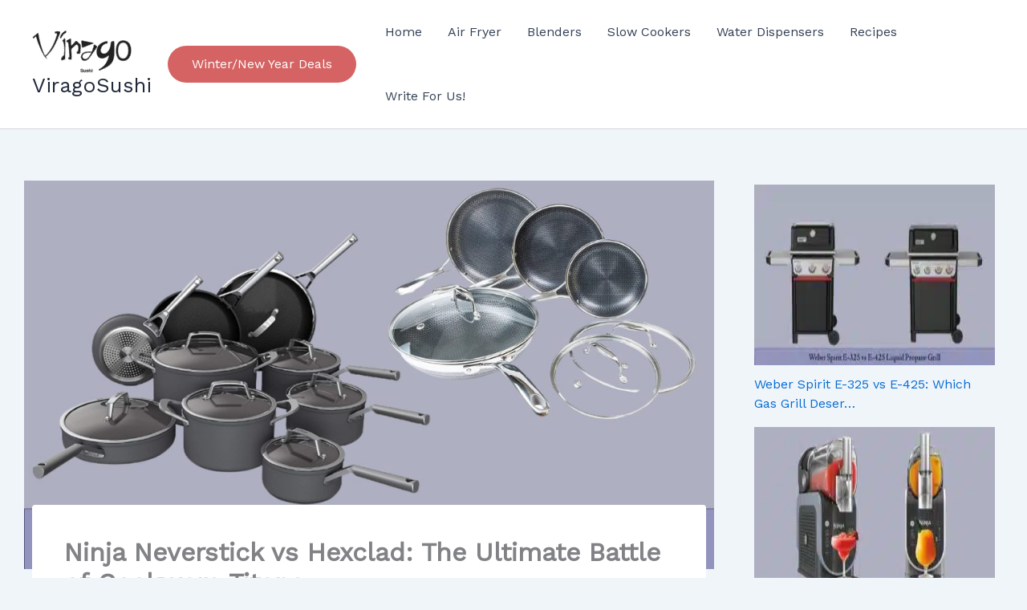

--- FILE ---
content_type: text/html; charset=UTF-8
request_url: https://viragosushi.com/ninja-neverstick-vs-hexclad-cookware/
body_size: 48994
content:
<!DOCTYPE html><html dir="ltr" lang="en-US"
 prefix="og: https://ogp.me/ns#" ><head><meta name="google-site-verification" content="YHQ73wLqaAGY7A2eLyySOi4KKVM1MxYygNvTJJ1ZXn0" /><meta charset="UTF-8"><meta name="viewport" content="width=device-width, initial-scale=1"><link rel="profile" href="https://gmpg.org/xfn/11"><title>Ninja Neverstick vs Hexclad: The Ultimate Battle of Cookware Titans - ViragoSushi</title><style>img:is([sizes="auto" i], [sizes^="auto," i]) { contain-intrinsic-size: 3000px 1500px }</style><meta name="description" content="Discover the perfect nonstick cookware set for your kitchen! Dive into the Ninja Neverstick vs Hexclad comparison, uncovering their features, performance, and more." /><meta name="robots" content="max-image-preview:large" /><link rel="canonical" href="https://viragosushi.com/ninja-neverstick-vs-hexclad-cookware/" /><meta name="generator" content="All in One SEO Pro (AIOSEO) 4.3.3 " /><meta property="og:locale" content="en_US" /><meta property="og:site_name" content="ViragoSushi - ViragoSushi" /><meta property="og:type" content="article" /><meta property="og:title" content="Ninja Neverstick vs Hexclad: The Ultimate Battle of Cookware Titans - ViragoSushi" /><meta property="og:description" content="Discover the perfect nonstick cookware set for your kitchen! Dive into the Ninja Neverstick vs Hexclad comparison, uncovering their features, performance, and more." /><meta property="og:url" content="https://viragosushi.com/ninja-neverstick-vs-hexclad-cookware/" /><meta property="og:image" content="https://viragosushi.com/wp-content/uploads/2025/11/cropped-Untitled__13_-removebg-preview.png" /><meta property="og:image:secure_url" content="https://viragosushi.com/wp-content/uploads/2025/11/cropped-Untitled__13_-removebg-preview.png" /><meta property="article:published_time" content="2023-06-14T13:36:52+00:00" /><meta property="article:modified_time" content="2024-09-23T17:50:31+00:00" /><meta name="twitter:card" content="summary_large_image" /><meta name="twitter:title" content="Ninja Neverstick vs Hexclad: The Ultimate Battle of Cookware Titans - ViragoSushi" /><meta name="twitter:description" content="Discover the perfect nonstick cookware set for your kitchen! Dive into the Ninja Neverstick vs Hexclad comparison, uncovering their features, performance, and more." /><meta name="twitter:image" content="https://viragosushi.com/wp-content/uploads/2025/11/cropped-Untitled__13_-removebg-preview.png" /> <script type="application/ld+json" class="aioseo-schema">{"@context":"https:\/\/schema.org","@graph":[{"@type":"BlogPosting","@id":"https:\/\/viragosushi.com\/ninja-neverstick-vs-hexclad-cookware\/#blogposting","name":"Ninja Neverstick vs Hexclad: The Ultimate Battle of Cookware Titans - ViragoSushi","headline":"Ninja Neverstick vs Hexclad: The Ultimate Battle of Cookware Titans","author":{"@id":"https:\/\/viragosushi.com\/author\/noomii\/#author"},"publisher":{"@id":"https:\/\/viragosushi.com\/#organization"},"image":{"@type":"ImageObject","url":"https:\/\/viragosushi.com\/wp-content\/uploads\/2023\/06\/Ninja-Neverstick-vs-Hexclad-Cookware-Set-.jpg","width":1280,"height":720},"datePublished":"2023-06-14T13:36:52+00:00","dateModified":"2024-09-23T17:50:31+00:00","inLanguage":"en-US","mainEntityOfPage":{"@id":"https:\/\/viragosushi.com\/ninja-neverstick-vs-hexclad-cookware\/#webpage"},"isPartOf":{"@id":"https:\/\/viragosushi.com\/ninja-neverstick-vs-hexclad-cookware\/#webpage"},"articleSection":"Cookware Set"},{"@type":"BreadcrumbList","@id":"https:\/\/viragosushi.com\/ninja-neverstick-vs-hexclad-cookware\/#breadcrumblist","itemListElement":[{"@type":"ListItem","@id":"https:\/\/viragosushi.com\/#listItem","position":1,"item":{"@type":"WebPage","@id":"https:\/\/viragosushi.com\/","name":"Home","description":"ViragoSushi","url":"https:\/\/viragosushi.com\/"},"nextItem":"https:\/\/viragosushi.com\/ninja-neverstick-vs-hexclad-cookware\/#listItem"},{"@type":"ListItem","@id":"https:\/\/viragosushi.com\/ninja-neverstick-vs-hexclad-cookware\/#listItem","position":2,"item":{"@type":"WebPage","@id":"https:\/\/viragosushi.com\/ninja-neverstick-vs-hexclad-cookware\/","name":"Ninja Neverstick vs Hexclad: The Ultimate Battle of Cookware Titans","description":"Discover the perfect nonstick cookware set for your kitchen! Dive into the Ninja Neverstick vs Hexclad comparison, uncovering their features, performance, and more.","url":"https:\/\/viragosushi.com\/ninja-neverstick-vs-hexclad-cookware\/"},"previousItem":"https:\/\/viragosushi.com\/#listItem"}]},{"@type":"Organization","@id":"https:\/\/viragosushi.com\/#organization","name":"ViragoSushi","url":"https:\/\/viragosushi.com\/","logo":{"@type":"ImageObject","url":"https:\/\/viragosushi.com\/wp-content\/uploads\/2025\/11\/cropped-Untitled__13_-removebg-preview.png","@id":"https:\/\/viragosushi.com\/#organizationLogo","width":361,"height":154},"image":{"@id":"https:\/\/viragosushi.com\/#organizationLogo"}},{"@type":"Person","@id":"https:\/\/viragosushi.com\/author\/noomii\/#author","url":"https:\/\/viragosushi.com\/author\/noomii\/","name":"Olivia Scott","image":{"@type":"ImageObject","@id":"https:\/\/viragosushi.com\/ninja-neverstick-vs-hexclad-cookware\/#authorImage","url":"https:\/\/secure.gravatar.com\/avatar\/07a94875a7ca5e289ba5c30726743829a12944ecd21d902da6be6f8fe3eeebf9?s=96&d=mm&r=g","width":96,"height":96,"caption":"Olivia Scott"}},{"@type":"WebPage","@id":"https:\/\/viragosushi.com\/ninja-neverstick-vs-hexclad-cookware\/#webpage","url":"https:\/\/viragosushi.com\/ninja-neverstick-vs-hexclad-cookware\/","name":"Ninja Neverstick vs Hexclad: The Ultimate Battle of Cookware Titans - ViragoSushi","description":"Discover the perfect nonstick cookware set for your kitchen! Dive into the Ninja Neverstick vs Hexclad comparison, uncovering their features, performance, and more.","inLanguage":"en-US","isPartOf":{"@id":"https:\/\/viragosushi.com\/#website"},"breadcrumb":{"@id":"https:\/\/viragosushi.com\/ninja-neverstick-vs-hexclad-cookware\/#breadcrumblist"},"author":{"@id":"https:\/\/viragosushi.com\/author\/noomii\/#author"},"creator":{"@id":"https:\/\/viragosushi.com\/author\/noomii\/#author"},"image":{"@type":"ImageObject","url":"https:\/\/viragosushi.com\/wp-content\/uploads\/2023\/06\/Ninja-Neverstick-vs-Hexclad-Cookware-Set-.jpg","@id":"https:\/\/viragosushi.com\/#mainImage","width":1280,"height":720},"primaryImageOfPage":{"@id":"https:\/\/viragosushi.com\/ninja-neverstick-vs-hexclad-cookware\/#mainImage"},"datePublished":"2023-06-14T13:36:52+00:00","dateModified":"2024-09-23T17:50:31+00:00"},{"@type":"WebSite","@id":"https:\/\/viragosushi.com\/#website","url":"https:\/\/viragosushi.com\/","name":"ViragoSushi","description":"ViragoSushi","inLanguage":"en-US","publisher":{"@id":"https:\/\/viragosushi.com\/#organization"}}]}</script> <link rel='dns-prefetch' href='//fonts.googleapis.com' /><link rel="alternate" type="application/rss+xml" title="ViragoSushi &raquo; Feed" href="https://viragosushi.com/feed/" /><link rel="alternate" type="application/rss+xml" title="ViragoSushi &raquo; Comments Feed" href="https://viragosushi.com/comments/feed/" /><link rel="alternate" type="application/rss+xml" title="ViragoSushi &raquo; Ninja Neverstick vs Hexclad: The Ultimate Battle of Cookware Titans Comments Feed" href="https://viragosushi.com/ninja-neverstick-vs-hexclad-cookware/feed/" /> <script defer src="[data-uri]"></script> <link rel='stylesheet' id='astra-theme-css-css' href='https://viragosushi.com/wp-content/themes/astra/assets/css/minified/main.min.css?ver=4.11.14' media='all' /><style id='astra-theme-css-inline-css'>:root{--ast-post-nav-space:0;--ast-container-default-xlg-padding:2.5em;--ast-container-default-lg-padding:2.5em;--ast-container-default-slg-padding:2em;--ast-container-default-md-padding:2.5em;--ast-container-default-sm-padding:2.5em;--ast-container-default-xs-padding:2.4em;--ast-container-default-xxs-padding:1.8em;--ast-code-block-background:#ECEFF3;--ast-comment-inputs-background:#F9FAFB;--ast-normal-container-width:1200px;--ast-narrow-container-width:750px;--ast-blog-title-font-weight:600;--ast-blog-meta-weight:600;--ast-global-color-primary:var(--ast-global-color-4);--ast-global-color-secondary:var(--ast-global-color-5);--ast-global-color-alternate-background:var(--ast-global-color-6);--ast-global-color-subtle-background:var(--ast-global-color-7);--ast-bg-style-guide:#F8FAFC;--ast-shadow-style-guide:0px 0px 4px 0 #00000057;--ast-global-dark-bg-style:#fff;--ast-global-dark-lfs:#fbfbfb;--ast-widget-bg-color:#fafafa;--ast-wc-container-head-bg-color:#fbfbfb;--ast-title-layout-bg:#eeeeee;--ast-search-border-color:#e7e7e7;--ast-lifter-hover-bg:#e6e6e6;--ast-gallery-block-color:#000;--srfm-color-input-label:var(--ast-global-color-2);}html{font-size:100%;}a{color:var(--ast-global-color-0);}a:hover,a:focus{color:var(--ast-global-color-1);}body,button,input,select,textarea,.ast-button,.ast-custom-button{font-family:'Work Sans',sans-serif;font-weight:400;font-size:16px;font-size:1rem;line-height:var(--ast-body-line-height,1.65);}blockquote{color:var(--ast-global-color-3);}h1,h2,h3,h4,h5,h6,.entry-content :where(h1,h2,h3,h4,h5,h6),.site-title,.site-title a{font-family:'DM Serif Display',serif;font-weight:600;}.ast-site-identity .site-title a{color:var(--ast-global-color-2);}.site-title{font-size:26px;font-size:1.625rem;display:block;}header .custom-logo-link img{max-width:125px;width:125px;}.astra-logo-svg{width:125px;}.site-header .site-description{font-size:15px;font-size:0.9375rem;display:none;}.entry-title{font-size:20px;font-size:1.25rem;}.ast-blog-single-element.ast-taxonomy-container a{font-size:14px;font-size:0.875rem;}.ast-blog-meta-container{font-size:13px;font-size:0.8125rem;}.archive .ast-article-post .ast-article-inner,.blog .ast-article-post .ast-article-inner,.archive .ast-article-post .ast-article-inner:hover,.blog .ast-article-post .ast-article-inner:hover{border-top-left-radius:6px;border-top-right-radius:6px;border-bottom-right-radius:6px;border-bottom-left-radius:6px;overflow:hidden;}h1,.entry-content :where(h1){font-size:48px;font-size:3rem;font-weight:600;font-family:'DM Serif Display',serif;line-height:1.4em;}h2,.entry-content :where(h2){font-size:38px;font-size:2.375rem;font-weight:600;font-family:'DM Serif Display',serif;line-height:1.3em;}h3,.entry-content :where(h3){font-size:30px;font-size:1.875rem;font-weight:600;font-family:'DM Serif Display',serif;line-height:1.3em;}h4,.entry-content :where(h4){font-size:24px;font-size:1.5rem;line-height:1.2em;font-weight:600;font-family:'DM Serif Display',serif;}h5,.entry-content :where(h5){font-size:21px;font-size:1.3125rem;line-height:1.2em;font-weight:600;font-family:'DM Serif Display',serif;}h6,.entry-content :where(h6){font-size:17px;font-size:1.0625rem;line-height:1.25em;font-weight:600;font-family:'DM Serif Display',serif;}::selection{background-color:var(--ast-global-color-0);color:#ffffff;}body,h1,h2,h3,h4,h5,h6,.entry-title a,.entry-content :where(h1,h2,h3,h4,h5,h6){color:var(--ast-global-color-3);}.tagcloud a:hover,.tagcloud a:focus,.tagcloud a.current-item{color:#ffffff;border-color:var(--ast-global-color-0);background-color:var(--ast-global-color-0);}input:focus,input[type="text"]:focus,input[type="email"]:focus,input[type="url"]:focus,input[type="password"]:focus,input[type="reset"]:focus,input[type="search"]:focus,textarea:focus{border-color:var(--ast-global-color-0);}input[type="radio"]:checked,input[type=reset],input[type="checkbox"]:checked,input[type="checkbox"]:hover:checked,input[type="checkbox"]:focus:checked,input[type=range]::-webkit-slider-thumb{border-color:var(--ast-global-color-0);background-color:var(--ast-global-color-0);box-shadow:none;}.site-footer a:hover + .post-count,.site-footer a:focus + .post-count{background:var(--ast-global-color-0);border-color:var(--ast-global-color-0);}.single .nav-links .nav-previous,.single .nav-links .nav-next{color:var(--ast-global-color-0);}.entry-meta,.entry-meta *{line-height:1.45;color:var(--ast-global-color-0);font-weight:600;}.entry-meta a:not(.ast-button):hover,.entry-meta a:not(.ast-button):hover *,.entry-meta a:not(.ast-button):focus,.entry-meta a:not(.ast-button):focus *,.page-links > .page-link,.page-links .page-link:hover,.post-navigation a:hover{color:var(--ast-global-color-1);}#cat option,.secondary .calendar_wrap thead a,.secondary .calendar_wrap thead a:visited{color:var(--ast-global-color-0);}.secondary .calendar_wrap #today,.ast-progress-val span{background:var(--ast-global-color-0);}.secondary a:hover + .post-count,.secondary a:focus + .post-count{background:var(--ast-global-color-0);border-color:var(--ast-global-color-0);}.calendar_wrap #today > a{color:#ffffff;}.page-links .page-link,.single .post-navigation a{color:var(--ast-global-color-3);}.ast-search-menu-icon .search-form button.search-submit{padding:0 4px;}.ast-search-menu-icon form.search-form{padding-right:0;}.ast-search-menu-icon.slide-search input.search-field{width:0;}.ast-header-search .ast-search-menu-icon.ast-dropdown-active .search-form,.ast-header-search .ast-search-menu-icon.ast-dropdown-active .search-field:focus{transition:all 0.2s;}.search-form input.search-field:focus{outline:none;}.ast-search-menu-icon .search-form button.search-submit:focus,.ast-theme-transparent-header .ast-header-search .ast-dropdown-active .ast-icon,.ast-theme-transparent-header .ast-inline-search .search-field:focus .ast-icon{color:var(--ast-global-color-1);}.ast-header-search .slide-search .search-form{border:2px solid var(--ast-global-color-0);}.ast-header-search .slide-search .search-field{background-color:(--ast-global-dark-bg-style);}.ast-archive-title{color:var(--ast-global-color-2);}.widget-title{font-size:22px;font-size:1.375rem;color:var(--ast-global-color-2);}#secondary,#secondary button,#secondary input,#secondary select,#secondary textarea{font-size:16px;font-size:1rem;}.ast-single-post .entry-content a,.ast-comment-content a:not(.ast-comment-edit-reply-wrap a){text-decoration:underline;}.ast-single-post .entry-content .uagb-tab a,.ast-single-post .entry-content .uagb-ifb-cta a,.ast-single-post .entry-content .uabb-module-content a,.ast-single-post .entry-content .uagb-post-grid a,.ast-single-post .entry-content .uagb-timeline a,.ast-single-post .entry-content .uagb-toc__wrap a,.ast-single-post .entry-content .uagb-taxomony-box a,.entry-content .wp-block-latest-posts > li > a,.ast-single-post .entry-content .wp-block-file__button,a.ast-post-filter-single,.ast-single-post .ast-comment-content .comment-reply-link,.ast-single-post .ast-comment-content .comment-edit-link{text-decoration:none;}.ast-search-menu-icon.slide-search a:focus-visible:focus-visible,.astra-search-icon:focus-visible,#close:focus-visible,a:focus-visible,.ast-menu-toggle:focus-visible,.site .skip-link:focus-visible,.wp-block-loginout input:focus-visible,.wp-block-search.wp-block-search__button-inside .wp-block-search__inside-wrapper,.ast-header-navigation-arrow:focus-visible,.ast-orders-table__row .ast-orders-table__cell:focus-visible,a#ast-apply-coupon:focus-visible,#ast-apply-coupon:focus-visible,#close:focus-visible,.button.search-submit:focus-visible,#search_submit:focus,.normal-search:focus-visible,.ast-header-account-wrap:focus-visible,.astra-cart-drawer-close:focus,.ast-single-variation:focus,.ast-button:focus{outline-style:dotted;outline-color:inherit;outline-width:thin;}input:focus,input[type="text"]:focus,input[type="email"]:focus,input[type="url"]:focus,input[type="password"]:focus,input[type="reset"]:focus,input[type="search"]:focus,input[type="number"]:focus,textarea:focus,.wp-block-search__input:focus,[data-section="section-header-mobile-trigger"] .ast-button-wrap .ast-mobile-menu-trigger-minimal:focus,.ast-mobile-popup-drawer.active .menu-toggle-close:focus,#ast-scroll-top:focus,#coupon_code:focus,#ast-coupon-code:focus{border-style:dotted;border-color:inherit;border-width:thin;}input{outline:none;}.site-logo-img img{ transition:all 0.2s linear;}body .ast-oembed-container *{position:absolute;top:0;width:100%;height:100%;left:0;}body .wp-block-embed-pocket-casts .ast-oembed-container *{position:unset;}.ast-single-post-featured-section + article {margin-top: 2em;}.site-content .ast-single-post-featured-section img {width: 100%;overflow: hidden;object-fit: cover;}.ast-separate-container .site-content .ast-single-post-featured-section + article {margin-top: -80px;z-index: 9;position: relative;border-radius: 4px;}@media (min-width: 922px) {.ast-no-sidebar .site-content .ast-article-image-container--wide {margin-left: -120px;margin-right: -120px;max-width: unset;width: unset;}.ast-left-sidebar .site-content .ast-article-image-container--wide,.ast-right-sidebar .site-content .ast-article-image-container--wide {margin-left: -10px;margin-right: -10px;}.site-content .ast-article-image-container--full {margin-left: calc( -50vw + 50%);margin-right: calc( -50vw + 50%);max-width: 100vw;width: 100vw;}.ast-left-sidebar .site-content .ast-article-image-container--full,.ast-right-sidebar .site-content .ast-article-image-container--full {margin-left: -10px;margin-right: -10px;max-width: inherit;width: auto;}}.site > .ast-single-related-posts-container {margin-top: 0;}@media (min-width: 922px) {.ast-desktop .ast-container--narrow {max-width: var(--ast-narrow-container-width);margin: 0 auto;}}#secondary {margin: 4em 0 2.5em;word-break: break-word;line-height: 2;}#secondary li {margin-bottom: 0.75em;}#secondary li:last-child {margin-bottom: 0;}@media (max-width: 768px) {.js_active .ast-plain-container.ast-single-post #secondary {margin-top: 1.5em;}}.ast-separate-container.ast-two-container #secondary .widget {background-color: #fff;padding: 2em;margin-bottom: 2em;}@media (min-width: 993px) {.ast-left-sidebar #secondary {padding-right: 60px;}.ast-right-sidebar #secondary {padding-left: 60px;}}@media (max-width: 993px) {.ast-right-sidebar #secondary {padding-left: 30px;}.ast-left-sidebar #secondary {padding-right: 30px;}}@media (min-width: 993px) {.ast-page-builder-template.ast-left-sidebar #secondary {padding-left: 60px;}.ast-page-builder-template.ast-right-sidebar #secondary {padding-right: 60px;}}@media (max-width: 993px) {.ast-page-builder-template.ast-right-sidebar #secondary {padding-right: 30px;}.ast-page-builder-template.ast-left-sidebar #secondary {padding-left: 30px;}}input[type="text"],input[type="number"],input[type="email"],input[type="url"],input[type="password"],input[type="search"],input[type=reset],input[type=tel],input[type=date],select,textarea{font-size:16px;font-style:normal;font-weight:400;line-height:24px;width:100%;padding:12px 16px;border-radius:4px;box-shadow:0px 1px 2px 0px rgba(0,0,0,0.05);color:var(--ast-form-input-text,#475569);}input[type="text"],input[type="number"],input[type="email"],input[type="url"],input[type="password"],input[type="search"],input[type=reset],input[type=tel],input[type=date],select{height:40px;}input[type="date"]{border-width:1px;border-style:solid;border-color:var(--ast-border-color);background:var( --ast-global-color-secondary,--ast-global-color-5 );}input[type="text"]:focus,input[type="number"]:focus,input[type="email"]:focus,input[type="url"]:focus,input[type="password"]:focus,input[type="search"]:focus,input[type=reset]:focus,input[type="tel"]:focus,input[type="date"]:focus,select:focus,textarea:focus{border-color:#046BD2;box-shadow:none;outline:none;color:var(--ast-form-input-focus-text,#475569);}label,legend{color:#111827;font-size:14px;font-style:normal;font-weight:500;line-height:20px;}select{padding:6px 10px;}fieldset{padding:30px;border-radius:4px;}button,.ast-button,.button,input[type="button"],input[type="reset"],input[type="submit"],a:where(.wp-block-button__link){border-radius:4px;box-shadow:0px 1px 2px 0px rgba(0,0,0,0.05);}:root{--ast-comment-inputs-background:#FFF;}::placeholder{color:var(--ast-form-field-color,#9CA3AF);}::-ms-input-placeholder{color:var(--ast-form-field-color,#9CA3AF);}.wpcf7 input.wpcf7-form-control:not([type=submit]),.wpcf7 textarea.wpcf7-form-control{padding:12px 16px;}.wpcf7 select.wpcf7-form-control{padding:6px 10px;}.wpcf7 input.wpcf7-form-control:not([type=submit]):focus,.wpcf7 select.wpcf7-form-control:focus,.wpcf7 textarea.wpcf7-form-control:focus{border-style:disable;border-color:#046BD2;border-width:thin;box-shadow:none;outline:none;color:var(--ast-form-input-focus-text,#475569);}.wpcf7 .wpcf7-not-valid-tip{color:#DC2626;font-size:14px;font-weight:400;line-height:20px;margin-top:8px;}.wpcf7 input[type=file].wpcf7-form-control{font-size:16px;font-style:normal;font-weight:400;line-height:24px;width:100%;padding:12px 16px;border-radius:4px;box-shadow:0px 1px 2px 0px rgba(0,0,0,0.05);color:var(--ast-form-input-text,#475569);}@media (max-width:921.9px){#ast-desktop-header{display:none;}}@media (min-width:922px){#ast-mobile-header{display:none;}}.wp-block-buttons.aligncenter{justify-content:center;}@media (max-width:921px){.ast-theme-transparent-header #primary,.ast-theme-transparent-header #secondary{padding:0;}}@media (max-width:921px){.ast-plain-container.ast-no-sidebar #primary{padding:0;}}.ast-plain-container.ast-no-sidebar #primary{margin-top:0;margin-bottom:0;}@media (min-width:1200px){.ast-plain-container.ast-no-sidebar #primary{margin-top:60px;margin-bottom:60px;}}.wp-block-button.is-style-outline .wp-block-button__link{border-color:var(--ast-global-color-0);}div.wp-block-button.is-style-outline > .wp-block-button__link:not(.has-text-color),div.wp-block-button.wp-block-button__link.is-style-outline:not(.has-text-color){color:var(--ast-global-color-0);}.wp-block-button.is-style-outline .wp-block-button__link:hover,.wp-block-buttons .wp-block-button.is-style-outline .wp-block-button__link:focus,.wp-block-buttons .wp-block-button.is-style-outline > .wp-block-button__link:not(.has-text-color):hover,.wp-block-buttons .wp-block-button.wp-block-button__link.is-style-outline:not(.has-text-color):hover{color:#ffffff;background-color:var(--ast-global-color-1);border-color:var(--ast-global-color-1);}.post-page-numbers.current .page-link,.ast-pagination .page-numbers.current{color:#ffffff;border-color:var(--ast-global-color-0);background-color:var(--ast-global-color-0);}.wp-block-buttons .wp-block-button.is-style-outline .wp-block-button__link.wp-element-button,.ast-outline-button,.wp-block-uagb-buttons-child .uagb-buttons-repeater.ast-outline-button{border-color:var(--ast-global-color-0);border-top-width:2px;border-right-width:2px;border-bottom-width:2px;border-left-width:2px;font-family:inherit;font-weight:500;font-size:16px;font-size:1rem;line-height:1em;padding-top:13px;padding-right:30px;padding-bottom:13px;padding-left:30px;}.wp-block-buttons .wp-block-button.is-style-outline > .wp-block-button__link:not(.has-text-color),.wp-block-buttons .wp-block-button.wp-block-button__link.is-style-outline:not(.has-text-color),.ast-outline-button{color:var(--ast-global-color-0);}.wp-block-button.is-style-outline .wp-block-button__link:hover,.wp-block-buttons .wp-block-button.is-style-outline .wp-block-button__link:focus,.wp-block-buttons .wp-block-button.is-style-outline > .wp-block-button__link:not(.has-text-color):hover,.wp-block-buttons .wp-block-button.wp-block-button__link.is-style-outline:not(.has-text-color):hover,.ast-outline-button:hover,.ast-outline-button:focus,.wp-block-uagb-buttons-child .uagb-buttons-repeater.ast-outline-button:hover,.wp-block-uagb-buttons-child .uagb-buttons-repeater.ast-outline-button:focus{color:#ffffff;background-color:var(--ast-global-color-1);border-color:var(--ast-global-color-1);}.ast-single-post .entry-content a.ast-outline-button,.ast-single-post .entry-content .is-style-outline>.wp-block-button__link{text-decoration:none;}.wp-block-button .wp-block-button__link.wp-element-button.is-style-outline:not(.has-background),.wp-block-button.is-style-outline>.wp-block-button__link.wp-element-button:not(.has-background),.ast-outline-button{background-color:transparent;}.uagb-buttons-repeater.ast-outline-button{border-radius:9999px;}@media (max-width:921px){.wp-block-buttons .wp-block-button.is-style-outline .wp-block-button__link.wp-element-button,.ast-outline-button,.wp-block-uagb-buttons-child .uagb-buttons-repeater.ast-outline-button{padding-top:12px;padding-right:28px;padding-bottom:12px;padding-left:28px;}}@media (max-width:544px){.wp-block-buttons .wp-block-button.is-style-outline .wp-block-button__link.wp-element-button,.ast-outline-button,.wp-block-uagb-buttons-child .uagb-buttons-repeater.ast-outline-button{padding-top:10px;padding-right:24px;padding-bottom:10px;padding-left:24px;}}.entry-content[data-ast-blocks-layout] > figure{margin-bottom:1em;}h1.widget-title{font-weight:600;}h2.widget-title{font-weight:600;}h3.widget-title{font-weight:600;}#page{display:flex;flex-direction:column;min-height:100vh;}.ast-404-layout-1 h1.page-title{color:var(--ast-global-color-2);}.single .post-navigation a{line-height:1em;height:inherit;}.error-404 .page-sub-title{font-size:1.5rem;font-weight:inherit;}.search .site-content .content-area .search-form{margin-bottom:0;}#page .site-content{flex-grow:1;}.widget{margin-bottom:1.25em;}#secondary li{line-height:1.5em;}#secondary .wp-block-group h2{margin-bottom:0.7em;}#secondary h2{font-size:1.7rem;}.ast-separate-container .ast-article-post,.ast-separate-container .ast-article-single,.ast-separate-container .comment-respond{padding:2.5em;}.ast-separate-container .ast-article-single .ast-article-single{padding:0;}.ast-article-single .wp-block-post-template-is-layout-grid{padding-left:0;}.ast-separate-container .comments-title,.ast-narrow-container .comments-title{padding:1.5em 2em;}.ast-page-builder-template .comment-form-textarea,.ast-comment-formwrap .ast-grid-common-col{padding:0;}.ast-comment-formwrap{padding:0;display:inline-flex;column-gap:20px;width:100%;margin-left:0;margin-right:0;}.comments-area textarea#comment:focus,.comments-area textarea#comment:active,.comments-area .ast-comment-formwrap input[type="text"]:focus,.comments-area .ast-comment-formwrap input[type="text"]:active {box-shadow:none;outline:none;}.archive.ast-page-builder-template .entry-header{margin-top:2em;}.ast-page-builder-template .ast-comment-formwrap{width:100%;}.entry-title{margin-bottom:0.6em;}.ast-archive-description p{font-size:inherit;font-weight:inherit;line-height:inherit;}.ast-article-single img{box-shadow:0 0 30px 0 rgba(0,0,0,.15);-webkit-box-shadow:0 0 30px 0 rgba(0,0,0,.15);-moz-box-shadow:0 0 30px 0 rgba(0,0,0,.15);}.ast-separate-container .ast-comment-list li.depth-1,.hentry{margin-bottom:1.5em;}.site-content section.ast-archive-description{margin-bottom:2em;}@media (min-width:921px){.ast-left-sidebar.ast-page-builder-template #secondary,.archive.ast-right-sidebar.ast-page-builder-template .site-main{padding-left:20px;padding-right:20px;}}@media (max-width:544px){.ast-comment-formwrap.ast-row{column-gap:10px;display:inline-block;}#ast-commentform .ast-grid-common-col{position:relative;width:100%;}}@media (min-width:1201px){.ast-separate-container .ast-article-post,.ast-separate-container .ast-article-single,.ast-separate-container .ast-author-box,.ast-separate-container .ast-404-layout-1,.ast-separate-container .no-results{padding:2.5em;}}@media (max-width:921px){.ast-left-sidebar #content > .ast-container{display:flex;flex-direction:column-reverse;width:100%;}}@media (max-width:921px){#secondary.secondary{padding-top:0;}.ast-separate-container.ast-right-sidebar #secondary{padding-left:1em;padding-right:1em;}.ast-separate-container.ast-two-container #secondary{padding-left:0;padding-right:0;}.ast-page-builder-template .entry-header #secondary,.ast-page-builder-template #secondary{margin-top:1.5em;}}@media (max-width:921px){.ast-right-sidebar #primary{padding-right:0;}.ast-page-builder-template.ast-left-sidebar #secondary,.ast-page-builder-template.ast-right-sidebar #secondary{padding-right:20px;padding-left:20px;}.ast-right-sidebar #secondary,.ast-left-sidebar #primary{padding-left:0;}.ast-left-sidebar #secondary{padding-right:0;}}@media (min-width:922px){.ast-separate-container.ast-right-sidebar #primary,.ast-separate-container.ast-left-sidebar #primary{border:0;}.search-no-results.ast-separate-container #primary{margin-bottom:4em;}}@media (min-width:922px){.ast-right-sidebar #primary{border-right:1px solid var(--ast-border-color);}.ast-left-sidebar #primary{border-left:1px solid var(--ast-border-color);}.ast-right-sidebar #secondary{border-left:1px solid var(--ast-border-color);margin-left:-1px;}.ast-left-sidebar #secondary{border-right:1px solid var(--ast-border-color);margin-right:-1px;}.ast-separate-container.ast-two-container.ast-right-sidebar #secondary{padding-left:30px;padding-right:0;}.ast-separate-container.ast-two-container.ast-left-sidebar #secondary{padding-right:30px;padding-left:0;}.ast-separate-container.ast-right-sidebar #secondary,.ast-separate-container.ast-left-sidebar #secondary{border:0;margin-left:auto;margin-right:auto;}.ast-separate-container.ast-two-container #secondary .widget:last-child{margin-bottom:0;}}.wp-block-button .wp-block-button__link{color:#ffffff;}.wp-block-button .wp-block-button__link:hover,.wp-block-button .wp-block-button__link:focus{color:#ffffff;background-color:var(--ast-global-color-1);border-color:var(--ast-global-color-1);}.wp-block-button .wp-block-button__link,.wp-block-search .wp-block-search__button,body .wp-block-file .wp-block-file__button{border-color:var(--ast-global-color-0);background-color:var(--ast-global-color-0);color:#ffffff;font-family:inherit;font-weight:500;line-height:1em;font-size:16px;font-size:1rem;padding-top:15px;padding-right:30px;padding-bottom:15px;padding-left:30px;}.ast-single-post .entry-content .wp-block-button .wp-block-button__link,.ast-single-post .entry-content .wp-block-search .wp-block-search__button,body .entry-content .wp-block-file .wp-block-file__button{text-decoration:none;}@media (max-width:921px){.wp-block-button .wp-block-button__link,.wp-block-search .wp-block-search__button,body .wp-block-file .wp-block-file__button{padding-top:14px;padding-right:28px;padding-bottom:14px;padding-left:28px;}}@media (max-width:544px){.wp-block-button .wp-block-button__link,.wp-block-search .wp-block-search__button,body .wp-block-file .wp-block-file__button{padding-top:12px;padding-right:24px;padding-bottom:12px;padding-left:24px;}}.menu-toggle,button,.ast-button,.ast-custom-button,.button,input#submit,input[type="button"],input[type="submit"],input[type="reset"],#comments .submit,.search .search-submit,form[CLASS*="wp-block-search__"].wp-block-search .wp-block-search__inside-wrapper .wp-block-search__button,body .wp-block-file .wp-block-file__button,.search .search-submit{border-style:solid;border-top-width:0;border-right-width:0;border-left-width:0;border-bottom-width:0;color:#ffffff;border-color:var(--ast-global-color-0);background-color:var(--ast-global-color-0);padding-top:15px;padding-right:30px;padding-bottom:15px;padding-left:30px;font-family:inherit;font-weight:500;font-size:16px;font-size:1rem;line-height:1em;}button:focus,.menu-toggle:hover,button:hover,.ast-button:hover,.ast-custom-button:hover .button:hover,.ast-custom-button:hover ,input[type=reset]:hover,input[type=reset]:focus,input#submit:hover,input#submit:focus,input[type="button"]:hover,input[type="button"]:focus,input[type="submit"]:hover,input[type="submit"]:focus,form[CLASS*="wp-block-search__"].wp-block-search .wp-block-search__inside-wrapper .wp-block-search__button:hover,form[CLASS*="wp-block-search__"].wp-block-search .wp-block-search__inside-wrapper .wp-block-search__button:focus,body .wp-block-file .wp-block-file__button:hover,body .wp-block-file .wp-block-file__button:focus{color:#ffffff;background-color:var(--ast-global-color-1);border-color:var(--ast-global-color-1);}form[CLASS*="wp-block-search__"].wp-block-search .wp-block-search__inside-wrapper .wp-block-search__button.has-icon{padding-top:calc(15px - 3px);padding-right:calc(30px - 3px);padding-bottom:calc(15px - 3px);padding-left:calc(30px - 3px);}@media (max-width:921px){.menu-toggle,button,.ast-button,.ast-custom-button,.button,input#submit,input[type="button"],input[type="submit"],input[type="reset"],#comments .submit,.search .search-submit,form[CLASS*="wp-block-search__"].wp-block-search .wp-block-search__inside-wrapper .wp-block-search__button,body .wp-block-file .wp-block-file__button,.search .search-submit{padding-top:14px;padding-right:28px;padding-bottom:14px;padding-left:28px;}}@media (max-width:544px){.menu-toggle,button,.ast-button,.ast-custom-button,.button,input#submit,input[type="button"],input[type="submit"],input[type="reset"],#comments .submit,.search .search-submit,form[CLASS*="wp-block-search__"].wp-block-search .wp-block-search__inside-wrapper .wp-block-search__button,body .wp-block-file .wp-block-file__button,.search .search-submit{padding-top:12px;padding-right:24px;padding-bottom:12px;padding-left:24px;}}@media (max-width:921px){.ast-mobile-header-stack .main-header-bar .ast-search-menu-icon{display:inline-block;}.ast-header-break-point.ast-header-custom-item-outside .ast-mobile-header-stack .main-header-bar .ast-search-icon{margin:0;}.ast-comment-avatar-wrap img{max-width:2.5em;}.ast-comment-meta{padding:0 1.8888em 1.3333em;}}@media (min-width:544px){.ast-container{max-width:100%;}}@media (max-width:544px){.ast-separate-container .ast-article-post,.ast-separate-container .ast-article-single,.ast-separate-container .comments-title,.ast-separate-container .ast-archive-description{padding:1.5em 1em;}.ast-separate-container #content .ast-container{padding-left:0.54em;padding-right:0.54em;}.ast-separate-container .ast-comment-list .bypostauthor{padding:.5em;}.ast-search-menu-icon.ast-dropdown-active .search-field{width:170px;}.ast-separate-container #secondary{padding-top:0;}.ast-separate-container.ast-two-container #secondary .widget{margin-bottom:1.5em;padding-left:1em;padding-right:1em;}} #ast-mobile-header .ast-site-header-cart-li a{pointer-events:none;}.ast-separate-container{background-color:var(--ast-global-color-5);background-image:none;}@media (max-width:921px){.widget-title{font-size:22px;font-size:1.375rem;}body,button,input,select,textarea,.ast-button,.ast-custom-button{font-size:16px;font-size:1rem;}#secondary,#secondary button,#secondary input,#secondary select,#secondary textarea{font-size:16px;font-size:1rem;}.site-title{display:block;}.site-header .site-description{display:none;}h1,.entry-content :where(h1){font-size:40px;font-size:2.5rem;}h2,.entry-content :where(h2){font-size:32px;font-size:2rem;}h3,.entry-content :where(h3){font-size:26px;font-size:1.625rem;}h4,.entry-content :where(h4){font-size:20px;font-size:1.25rem;}h5,.entry-content :where(h5){font-size:17px;font-size:1.0625rem;}h6,.entry-content :where(h6){font-size:15px;font-size:0.9375rem;}}@media (max-width:544px){.widget-title{font-size:22px;font-size:1.375rem;}body,button,input,select,textarea,.ast-button,.ast-custom-button{font-size:16px;font-size:1rem;}#secondary,#secondary button,#secondary input,#secondary select,#secondary textarea{font-size:16px;font-size:1rem;}.site-title{display:block;}.site-header .site-description{display:none;}h1,.entry-content :where(h1){font-size:36px;font-size:2.25rem;}h2,.entry-content :where(h2){font-size:28px;font-size:1.75rem;}h3,.entry-content :where(h3){font-size:22px;font-size:1.375rem;}h4,.entry-content :where(h4){font-size:18px;font-size:1.125rem;}h5,.entry-content :where(h5){font-size:15px;font-size:0.9375rem;}h6,.entry-content :where(h6){font-size:14px;font-size:0.875rem;}}@media (max-width:544px){html{font-size:100%;}}@media (min-width:922px){.ast-container{max-width:1240px;}}@media (min-width:922px){.site-content .ast-container{display:flex;}}@media (max-width:921px){.site-content .ast-container{flex-direction:column;}}.entry-content :where(h1,h2,h3,h4,h5,h6){clear:none;}@media (min-width:922px){.main-header-menu .sub-menu .menu-item.ast-left-align-sub-menu:hover > .sub-menu,.main-header-menu .sub-menu .menu-item.ast-left-align-sub-menu.focus > .sub-menu{margin-left:-0px;}}.entry-content li > p{margin-bottom:0;}.site .comments-area{padding-bottom:2em;margin-top:2em;}.wp-block-file {display: flex;align-items: center;flex-wrap: wrap;justify-content: space-between;}.wp-block-pullquote {border: none;}.wp-block-pullquote blockquote::before {content: "\201D";font-family: "Helvetica",sans-serif;display: flex;transform: rotate( 180deg );font-size: 6rem;font-style: normal;line-height: 1;font-weight: bold;align-items: center;justify-content: center;}.has-text-align-right > blockquote::before {justify-content: flex-start;}.has-text-align-left > blockquote::before {justify-content: flex-end;}figure.wp-block-pullquote.is-style-solid-color blockquote {max-width: 100%;text-align: inherit;}:root {--wp--custom--ast-default-block-top-padding: 3em;--wp--custom--ast-default-block-right-padding: 3em;--wp--custom--ast-default-block-bottom-padding: 3em;--wp--custom--ast-default-block-left-padding: 3em;--wp--custom--ast-container-width: 1200px;--wp--custom--ast-content-width-size: 1200px;--wp--custom--ast-wide-width-size: calc(1200px + var(--wp--custom--ast-default-block-left-padding) + var(--wp--custom--ast-default-block-right-padding));}.ast-narrow-container {--wp--custom--ast-content-width-size: 750px;--wp--custom--ast-wide-width-size: 750px;}@media(max-width: 921px) {:root {--wp--custom--ast-default-block-top-padding: 3em;--wp--custom--ast-default-block-right-padding: 2em;--wp--custom--ast-default-block-bottom-padding: 3em;--wp--custom--ast-default-block-left-padding: 2em;}}@media(max-width: 544px) {:root {--wp--custom--ast-default-block-top-padding: 3em;--wp--custom--ast-default-block-right-padding: 1.5em;--wp--custom--ast-default-block-bottom-padding: 3em;--wp--custom--ast-default-block-left-padding: 1.5em;}}.entry-content > .wp-block-group,.entry-content > .wp-block-cover,.entry-content > .wp-block-columns {padding-top: var(--wp--custom--ast-default-block-top-padding);padding-right: var(--wp--custom--ast-default-block-right-padding);padding-bottom: var(--wp--custom--ast-default-block-bottom-padding);padding-left: var(--wp--custom--ast-default-block-left-padding);}.ast-plain-container.ast-no-sidebar .entry-content > .alignfull,.ast-page-builder-template .ast-no-sidebar .entry-content > .alignfull {margin-left: calc( -50vw + 50%);margin-right: calc( -50vw + 50%);max-width: 100vw;width: 100vw;}.ast-plain-container.ast-no-sidebar .entry-content .alignfull .alignfull,.ast-page-builder-template.ast-no-sidebar .entry-content .alignfull .alignfull,.ast-plain-container.ast-no-sidebar .entry-content .alignfull .alignwide,.ast-page-builder-template.ast-no-sidebar .entry-content .alignfull .alignwide,.ast-plain-container.ast-no-sidebar .entry-content .alignwide .alignfull,.ast-page-builder-template.ast-no-sidebar .entry-content .alignwide .alignfull,.ast-plain-container.ast-no-sidebar .entry-content .alignwide .alignwide,.ast-page-builder-template.ast-no-sidebar .entry-content .alignwide .alignwide,.ast-plain-container.ast-no-sidebar .entry-content .wp-block-column .alignfull,.ast-page-builder-template.ast-no-sidebar .entry-content .wp-block-column .alignfull,.ast-plain-container.ast-no-sidebar .entry-content .wp-block-column .alignwide,.ast-page-builder-template.ast-no-sidebar .entry-content .wp-block-column .alignwide {margin-left: auto;margin-right: auto;width: 100%;}[data-ast-blocks-layout] .wp-block-separator:not(.is-style-dots) {height: 0;}[data-ast-blocks-layout] .wp-block-separator {margin: 20px auto;}[data-ast-blocks-layout] .wp-block-separator:not(.is-style-wide):not(.is-style-dots) {max-width: 100px;}[data-ast-blocks-layout] .wp-block-separator.has-background {padding: 0;}.entry-content[data-ast-blocks-layout] > * {max-width: var(--wp--custom--ast-content-width-size);margin-left: auto;margin-right: auto;}.entry-content[data-ast-blocks-layout] > .alignwide {max-width: var(--wp--custom--ast-wide-width-size);}.entry-content[data-ast-blocks-layout] .alignfull {max-width: none;}.entry-content .wp-block-columns {margin-bottom: 0;}blockquote {margin: 1.5em;border-color: rgba(0,0,0,0.05);}.wp-block-quote:not(.has-text-align-right):not(.has-text-align-center) {border-left: 5px solid rgba(0,0,0,0.05);}.has-text-align-right > blockquote,blockquote.has-text-align-right {border-right: 5px solid rgba(0,0,0,0.05);}.has-text-align-left > blockquote,blockquote.has-text-align-left {border-left: 5px solid rgba(0,0,0,0.05);}.wp-block-site-tagline,.wp-block-latest-posts .read-more {margin-top: 15px;}.wp-block-loginout p label {display: block;}.wp-block-loginout p:not(.login-remember):not(.login-submit) input {width: 100%;}.wp-block-loginout input:focus {border-color: transparent;}.wp-block-loginout input:focus {outline: thin dotted;}.entry-content .wp-block-media-text .wp-block-media-text__content {padding: 0 0 0 8%;}.entry-content .wp-block-media-text.has-media-on-the-right .wp-block-media-text__content {padding: 0 8% 0 0;}.entry-content .wp-block-media-text.has-background .wp-block-media-text__content {padding: 8%;}.entry-content .wp-block-cover:not([class*="background-color"]):not(.has-text-color.has-link-color) .wp-block-cover__inner-container,.entry-content .wp-block-cover:not([class*="background-color"]) .wp-block-cover-image-text,.entry-content .wp-block-cover:not([class*="background-color"]) .wp-block-cover-text,.entry-content .wp-block-cover-image:not([class*="background-color"]) .wp-block-cover__inner-container,.entry-content .wp-block-cover-image:not([class*="background-color"]) .wp-block-cover-image-text,.entry-content .wp-block-cover-image:not([class*="background-color"]) .wp-block-cover-text {color: var(--ast-global-color-primary,var(--ast-global-color-5));}.wp-block-loginout .login-remember input {width: 1.1rem;height: 1.1rem;margin: 0 5px 4px 0;vertical-align: middle;}.wp-block-latest-posts > li > *:first-child,.wp-block-latest-posts:not(.is-grid) > li:first-child {margin-top: 0;}.entry-content > .wp-block-buttons,.entry-content > .wp-block-uagb-buttons {margin-bottom: 1.5em;}.wp-block-search__inside-wrapper .wp-block-search__input {padding: 0 10px;color: var(--ast-global-color-3);background: var(--ast-global-color-primary,var(--ast-global-color-5));border-color: var(--ast-border-color);}.wp-block-latest-posts .read-more {margin-bottom: 1.5em;}.wp-block-search__no-button .wp-block-search__inside-wrapper .wp-block-search__input {padding-top: 5px;padding-bottom: 5px;}.wp-block-latest-posts .wp-block-latest-posts__post-date,.wp-block-latest-posts .wp-block-latest-posts__post-author {font-size: 1rem;}.wp-block-latest-posts > li > *,.wp-block-latest-posts:not(.is-grid) > li {margin-top: 12px;margin-bottom: 12px;}.ast-page-builder-template .entry-content[data-ast-blocks-layout] > .alignwide:where(:not(.uagb-is-root-container):not(.spectra-is-root-container)) > * {max-width: var(--wp--custom--ast-wide-width-size);}.ast-page-builder-template .entry-content[data-ast-blocks-layout] > .inherit-container-width > *,.ast-page-builder-template .entry-content[data-ast-blocks-layout] > *:not(.wp-block-group):where(:not(.uagb-is-root-container):not(.spectra-is-root-container)) > *,.entry-content[data-ast-blocks-layout] > .wp-block-cover .wp-block-cover__inner-container {max-width: none ;margin-left: auto;margin-right: auto;}.ast-page-builder-template .entry-content[data-ast-blocks-layout] > *,.ast-page-builder-template .entry-content[data-ast-blocks-layout] > .alignfull:where(:not(.wp-block-group):not(.uagb-is-root-container):not(.spectra-is-root-container)) > * {max-width: none;}.entry-content[data-ast-blocks-layout] .wp-block-cover:not(.alignleft):not(.alignright) {width: auto;}@media(max-width: 1200px) {.ast-separate-container .entry-content > .alignfull,.ast-separate-container .entry-content[data-ast-blocks-layout] > .alignwide,.ast-plain-container .entry-content[data-ast-blocks-layout] > .alignwide,.ast-plain-container .entry-content .alignfull {margin-left: calc(-1 * min(var(--ast-container-default-xlg-padding),20px)) ;margin-right: calc(-1 * min(var(--ast-container-default-xlg-padding),20px));}}@media(min-width: 1201px) {.ast-separate-container .entry-content > .alignfull {margin-left: calc(-1 * var(--ast-container-default-xlg-padding) );margin-right: calc(-1 * var(--ast-container-default-xlg-padding) );}.ast-separate-container .entry-content[data-ast-blocks-layout] > .alignwide,.ast-plain-container .entry-content[data-ast-blocks-layout] > .alignwide {margin-left: auto;margin-right: auto;}}@media(min-width: 921px) {.ast-separate-container .entry-content .wp-block-group.alignwide:not(.inherit-container-width) > :where(:not(.alignleft):not(.alignright)),.ast-plain-container .entry-content .wp-block-group.alignwide:not(.inherit-container-width) > :where(:not(.alignleft):not(.alignright)) {max-width: calc( var(--wp--custom--ast-content-width-size) + 80px );}.ast-plain-container.ast-right-sidebar .entry-content[data-ast-blocks-layout] .alignfull,.ast-plain-container.ast-left-sidebar .entry-content[data-ast-blocks-layout] .alignfull {margin-left: -60px;margin-right: -60px;}}@media(min-width: 544px) {.entry-content > .alignleft {margin-right: 20px;}.entry-content > .alignright {margin-left: 20px;}}@media (max-width:544px){.wp-block-columns .wp-block-column:not(:last-child){margin-bottom:20px;}.wp-block-latest-posts{margin:0;}}@media( max-width: 600px ) {.entry-content .wp-block-media-text .wp-block-media-text__content,.entry-content .wp-block-media-text.has-media-on-the-right .wp-block-media-text__content {padding: 8% 0 0;}.entry-content .wp-block-media-text.has-background .wp-block-media-text__content {padding: 8%;}}.ast-page-builder-template .entry-header {padding-left: 0;}.ast-narrow-container .site-content .wp-block-uagb-image--align-full .wp-block-uagb-image__figure {max-width: 100%;margin-left: auto;margin-right: auto;}.entry-content ul,.entry-content ol {padding: revert;margin: revert;padding-left: 20px;}:root .has-ast-global-color-0-color{color:var(--ast-global-color-0);}:root .has-ast-global-color-0-background-color{background-color:var(--ast-global-color-0);}:root .wp-block-button .has-ast-global-color-0-color{color:var(--ast-global-color-0);}:root .wp-block-button .has-ast-global-color-0-background-color{background-color:var(--ast-global-color-0);}:root .has-ast-global-color-1-color{color:var(--ast-global-color-1);}:root .has-ast-global-color-1-background-color{background-color:var(--ast-global-color-1);}:root .wp-block-button .has-ast-global-color-1-color{color:var(--ast-global-color-1);}:root .wp-block-button .has-ast-global-color-1-background-color{background-color:var(--ast-global-color-1);}:root .has-ast-global-color-2-color{color:var(--ast-global-color-2);}:root .has-ast-global-color-2-background-color{background-color:var(--ast-global-color-2);}:root .wp-block-button .has-ast-global-color-2-color{color:var(--ast-global-color-2);}:root .wp-block-button .has-ast-global-color-2-background-color{background-color:var(--ast-global-color-2);}:root .has-ast-global-color-3-color{color:var(--ast-global-color-3);}:root .has-ast-global-color-3-background-color{background-color:var(--ast-global-color-3);}:root .wp-block-button .has-ast-global-color-3-color{color:var(--ast-global-color-3);}:root .wp-block-button .has-ast-global-color-3-background-color{background-color:var(--ast-global-color-3);}:root .has-ast-global-color-4-color{color:var(--ast-global-color-4);}:root .has-ast-global-color-4-background-color{background-color:var(--ast-global-color-4);}:root .wp-block-button .has-ast-global-color-4-color{color:var(--ast-global-color-4);}:root .wp-block-button .has-ast-global-color-4-background-color{background-color:var(--ast-global-color-4);}:root .has-ast-global-color-5-color{color:var(--ast-global-color-5);}:root .has-ast-global-color-5-background-color{background-color:var(--ast-global-color-5);}:root .wp-block-button .has-ast-global-color-5-color{color:var(--ast-global-color-5);}:root .wp-block-button .has-ast-global-color-5-background-color{background-color:var(--ast-global-color-5);}:root .has-ast-global-color-6-color{color:var(--ast-global-color-6);}:root .has-ast-global-color-6-background-color{background-color:var(--ast-global-color-6);}:root .wp-block-button .has-ast-global-color-6-color{color:var(--ast-global-color-6);}:root .wp-block-button .has-ast-global-color-6-background-color{background-color:var(--ast-global-color-6);}:root .has-ast-global-color-7-color{color:var(--ast-global-color-7);}:root .has-ast-global-color-7-background-color{background-color:var(--ast-global-color-7);}:root .wp-block-button .has-ast-global-color-7-color{color:var(--ast-global-color-7);}:root .wp-block-button .has-ast-global-color-7-background-color{background-color:var(--ast-global-color-7);}:root .has-ast-global-color-8-color{color:var(--ast-global-color-8);}:root .has-ast-global-color-8-background-color{background-color:var(--ast-global-color-8);}:root .wp-block-button .has-ast-global-color-8-color{color:var(--ast-global-color-8);}:root .wp-block-button .has-ast-global-color-8-background-color{background-color:var(--ast-global-color-8);}:root{--ast-global-color-0:#046bd2;--ast-global-color-1:#045cb4;--ast-global-color-2:#1e293b;--ast-global-color-3:#334155;--ast-global-color-4:#FFFFFF;--ast-global-color-5:#F0F5FA;--ast-global-color-6:#111111;--ast-global-color-7:#D1D5DB;--ast-global-color-8:#111111;}:root {--ast-border-color : var(--ast-global-color-7);}.ast-single-entry-banner {-js-display: flex;display: flex;flex-direction: column;justify-content: center;text-align: center;position: relative;background: var(--ast-title-layout-bg);}.ast-single-entry-banner[data-banner-layout="layout-1"] {max-width: 1200px;background: inherit;padding: 20px 0;}.ast-single-entry-banner[data-banner-width-type="custom"] {margin: 0 auto;width: 100%;}.ast-single-entry-banner + .site-content .entry-header {margin-bottom: 0;}.site .ast-author-avatar {--ast-author-avatar-size: ;}a.ast-underline-text {text-decoration: underline;}.ast-container > .ast-terms-link {position: relative;display: block;}a.ast-button.ast-badge-tax {padding: 4px 8px;border-radius: 3px;font-size: inherit;}header.entry-header:not(.related-entry-header){text-align:left;}header.entry-header:not(.related-entry-header) .entry-title{font-weight:600;font-size:32px;font-size:2rem;}header.entry-header:not(.related-entry-header) .entry-meta,header.entry-header:not(.related-entry-header) .entry-meta *{font-weight:600;font-size:13px;font-size:0.8125rem;}header.entry-header:not(.related-entry-header) > *:not(:last-child){margin-bottom:15px;}header.entry-header:not(.related-entry-header) .post-thumb-img-content{text-align:center;}header.entry-header:not(.related-entry-header) .post-thumb img,.ast-single-post-featured-section.post-thumb img{aspect-ratio:16/9;width:100%;height:100%;}@media (max-width:921px){header.entry-header:not(.related-entry-header){text-align:left;}}@media (max-width:544px){header.entry-header:not(.related-entry-header){text-align:left;}}.ast-archive-entry-banner {-js-display: flex;display: flex;flex-direction: column;justify-content: center;text-align: center;position: relative;background: var(--ast-title-layout-bg);}.ast-archive-entry-banner[data-banner-width-type="custom"] {margin: 0 auto;width: 100%;}.ast-archive-entry-banner[data-banner-layout="layout-1"] {background: inherit;padding: 20px 0;text-align: left;}body.archive .ast-archive-description{max-width:1200px;width:100%;text-align:left;padding-top:3em;padding-right:3em;padding-bottom:3em;padding-left:3em;}body.archive .ast-archive-description .ast-archive-title,body.archive .ast-archive-description .ast-archive-title *{font-weight:600;font-size:32px;font-size:2rem;}body.archive .ast-archive-description > *:not(:last-child){margin-bottom:10px;}@media (max-width:921px){body.archive .ast-archive-description{text-align:left;}}@media (max-width:544px){body.archive .ast-archive-description{text-align:left;}}.ast-breadcrumbs .trail-browse,.ast-breadcrumbs .trail-items,.ast-breadcrumbs .trail-items li{display:inline-block;margin:0;padding:0;border:none;background:inherit;text-indent:0;text-decoration:none;}.ast-breadcrumbs .trail-browse{font-size:inherit;font-style:inherit;font-weight:inherit;color:inherit;}.ast-breadcrumbs .trail-items{list-style:none;}.trail-items li::after{padding:0 0.3em;content:"\00bb";}.trail-items li:last-of-type::after{display:none;}h1,h2,h3,h4,h5,h6,.entry-content :where(h1,h2,h3,h4,h5,h6){color:var(--ast-global-color-2);}.entry-title a{color:var(--ast-global-color-2);}@media (max-width:921px){.ast-builder-grid-row-container.ast-builder-grid-row-tablet-3-firstrow .ast-builder-grid-row > *:first-child,.ast-builder-grid-row-container.ast-builder-grid-row-tablet-3-lastrow .ast-builder-grid-row > *:last-child{grid-column:1 / -1;}}@media (max-width:544px){.ast-builder-grid-row-container.ast-builder-grid-row-mobile-3-firstrow .ast-builder-grid-row > *:first-child,.ast-builder-grid-row-container.ast-builder-grid-row-mobile-3-lastrow .ast-builder-grid-row > *:last-child{grid-column:1 / -1;}}.ast-builder-layout-element[data-section="title_tagline"]{display:flex;}@media (max-width:921px){.ast-header-break-point .ast-builder-layout-element[data-section="title_tagline"]{display:flex;}}@media (max-width:544px){.ast-header-break-point .ast-builder-layout-element[data-section="title_tagline"]{display:flex;}}[data-section*="section-hb-button-"] .menu-link{display:none;}.ast-header-button-1 .ast-custom-button{color:var(--ast-global-color-4);background:#d66363;border-color:var(--ast-global-color-8);border-top-left-radius:40px;border-top-right-radius:40px;border-bottom-right-radius:40px;border-bottom-left-radius:40px;}.ast-header-button-1 .ast-custom-button:hover{border-color:var(--ast-global-color-8);}.ast-header-button-1[data-section*="section-hb-button-"] .ast-builder-button-wrap .ast-custom-button{padding-top:15px;padding-bottom:15px;padding-left:30px;padding-right:30px;}.ast-header-button-1[data-section="section-hb-button-1"]{display:flex;}@media (max-width:921px){.ast-header-break-point .ast-header-button-1[data-section="section-hb-button-1"]{display:flex;}}@media (max-width:544px){.ast-header-break-point .ast-header-button-1[data-section="section-hb-button-1"]{display:flex;}}.ast-builder-menu-1{font-family:inherit;font-weight:inherit;}.ast-builder-menu-1 .menu-item > .menu-link{color:var(--ast-global-color-3);}.ast-builder-menu-1 .menu-item > .ast-menu-toggle{color:var(--ast-global-color-3);}.ast-builder-menu-1 .menu-item:hover > .menu-link,.ast-builder-menu-1 .inline-on-mobile .menu-item:hover > .ast-menu-toggle{color:var(--ast-global-color-1);}.ast-builder-menu-1 .menu-item:hover > .ast-menu-toggle{color:var(--ast-global-color-1);}.ast-builder-menu-1 .menu-item.current-menu-item > .menu-link,.ast-builder-menu-1 .inline-on-mobile .menu-item.current-menu-item > .ast-menu-toggle,.ast-builder-menu-1 .current-menu-ancestor > .menu-link{color:var(--ast-global-color-1);}.ast-builder-menu-1 .menu-item.current-menu-item > .ast-menu-toggle{color:var(--ast-global-color-1);}.ast-builder-menu-1 .sub-menu,.ast-builder-menu-1 .inline-on-mobile .sub-menu{border-top-width:2px;border-bottom-width:0;border-right-width:0;border-left-width:0;border-color:var(--ast-global-color-0);border-style:solid;}.ast-builder-menu-1 .sub-menu .sub-menu{top:-2px;}.ast-builder-menu-1 .main-header-menu > .menu-item > .sub-menu,.ast-builder-menu-1 .main-header-menu > .menu-item > .astra-full-megamenu-wrapper{margin-top:0;}.ast-desktop .ast-builder-menu-1 .main-header-menu > .menu-item > .sub-menu:before,.ast-desktop .ast-builder-menu-1 .main-header-menu > .menu-item > .astra-full-megamenu-wrapper:before{height:calc( 0px + 2px + 5px );}.ast-desktop .ast-builder-menu-1 .menu-item .sub-menu .menu-link{border-style:none;}@media (max-width:921px){.ast-header-break-point .ast-builder-menu-1 .menu-item.menu-item-has-children > .ast-menu-toggle{top:0;}.ast-builder-menu-1 .inline-on-mobile .menu-item.menu-item-has-children > .ast-menu-toggle{right:-15px;}.ast-builder-menu-1 .menu-item-has-children > .menu-link:after{content:unset;}.ast-builder-menu-1 .main-header-menu > .menu-item > .sub-menu,.ast-builder-menu-1 .main-header-menu > .menu-item > .astra-full-megamenu-wrapper{margin-top:0;}}@media (max-width:544px){.ast-header-break-point .ast-builder-menu-1 .menu-item.menu-item-has-children > .ast-menu-toggle{top:0;}.ast-builder-menu-1 .main-header-menu > .menu-item > .sub-menu,.ast-builder-menu-1 .main-header-menu > .menu-item > .astra-full-megamenu-wrapper{margin-top:0;}}.ast-builder-menu-1{display:flex;}@media (max-width:921px){.ast-header-break-point .ast-builder-menu-1{display:flex;}}@media (max-width:544px){.ast-header-break-point .ast-builder-menu-1{display:flex;}}.site-below-footer-wrap{padding-top:20px;padding-bottom:20px;}.site-below-footer-wrap[data-section="section-below-footer-builder"]{background-color:var(--ast-global-color-4 );min-height:60px;border-style:solid;border-width:0px;border-top-width:1px;border-top-color:var( --ast-global-color-subtle-background,--ast-global-color-7 );}.site-below-footer-wrap[data-section="section-below-footer-builder"] .ast-builder-grid-row{max-width:1200px;min-height:60px;margin-left:auto;margin-right:auto;}.site-below-footer-wrap[data-section="section-below-footer-builder"] .ast-builder-grid-row,.site-below-footer-wrap[data-section="section-below-footer-builder"] .site-footer-section{align-items:center;}.site-below-footer-wrap[data-section="section-below-footer-builder"].ast-footer-row-inline .site-footer-section{display:flex;margin-bottom:0;}.ast-builder-grid-row-full .ast-builder-grid-row{grid-template-columns:1fr;}@media (max-width:921px){.site-below-footer-wrap[data-section="section-below-footer-builder"].ast-footer-row-tablet-inline .site-footer-section{display:flex;margin-bottom:0;}.site-below-footer-wrap[data-section="section-below-footer-builder"].ast-footer-row-tablet-stack .site-footer-section{display:block;margin-bottom:10px;}.ast-builder-grid-row-container.ast-builder-grid-row-tablet-full .ast-builder-grid-row{grid-template-columns:1fr;}}@media (max-width:544px){.site-below-footer-wrap[data-section="section-below-footer-builder"].ast-footer-row-mobile-inline .site-footer-section{display:flex;margin-bottom:0;}.site-below-footer-wrap[data-section="section-below-footer-builder"].ast-footer-row-mobile-stack .site-footer-section{display:block;margin-bottom:10px;}.ast-builder-grid-row-container.ast-builder-grid-row-mobile-full .ast-builder-grid-row{grid-template-columns:1fr;}}.site-below-footer-wrap[data-section="section-below-footer-builder"]{display:grid;}@media (max-width:921px){.ast-header-break-point .site-below-footer-wrap[data-section="section-below-footer-builder"]{display:grid;}}@media (max-width:544px){.ast-header-break-point .site-below-footer-wrap[data-section="section-below-footer-builder"]{display:grid;}}.ast-footer-copyright{text-align:center;}.ast-footer-copyright.site-footer-focus-item {color:var(--ast-global-color-3);}@media (max-width:921px){.ast-footer-copyright{text-align:center;}}@media (max-width:544px){.ast-footer-copyright{text-align:center;}}.ast-footer-copyright.site-footer-focus-item {font-size:16px;font-size:1rem;}.ast-footer-copyright.ast-builder-layout-element{display:flex;}@media (max-width:921px){.ast-header-break-point .ast-footer-copyright.ast-builder-layout-element{display:flex;}}@media (max-width:544px){.ast-header-break-point .ast-footer-copyright.ast-builder-layout-element{display:flex;}}.footer-widget-area.widget-area.site-footer-focus-item{width:auto;}.ast-footer-row-inline .footer-widget-area.widget-area.site-footer-focus-item{width:100%;}.ast-header-break-point .main-header-bar{border-bottom-width:1px;}@media (min-width:922px){.main-header-bar{border-bottom-width:1px;}}@media (min-width:922px){#primary{width:70%;}#secondary{width:30%;}}.main-header-menu .menu-item, #astra-footer-menu .menu-item, .main-header-bar .ast-masthead-custom-menu-items{-js-display:flex;display:flex;-webkit-box-pack:center;-webkit-justify-content:center;-moz-box-pack:center;-ms-flex-pack:center;justify-content:center;-webkit-box-orient:vertical;-webkit-box-direction:normal;-webkit-flex-direction:column;-moz-box-orient:vertical;-moz-box-direction:normal;-ms-flex-direction:column;flex-direction:column;}.main-header-menu > .menu-item > .menu-link, #astra-footer-menu > .menu-item > .menu-link{height:100%;-webkit-box-align:center;-webkit-align-items:center;-moz-box-align:center;-ms-flex-align:center;align-items:center;-js-display:flex;display:flex;}.ast-header-break-point .main-navigation ul .menu-item .menu-link .icon-arrow:first-of-type svg{top:.2em;margin-top:0px;margin-left:0px;width:.65em;transform:translate(0, -2px) rotateZ(270deg);}.ast-mobile-popup-content .ast-submenu-expanded > .ast-menu-toggle{transform:rotateX(180deg);overflow-y:auto;}@media (min-width:922px){.ast-builder-menu .main-navigation > ul > li:last-child a{margin-right:0;}}.ast-separate-container .ast-article-inner{background-color:var(--ast-global-color-4);background-image:none;}@media (max-width:921px){.ast-separate-container .ast-article-inner{background-color:var(--ast-global-color-4);background-image:none;}}@media (max-width:544px){.ast-separate-container .ast-article-inner{background-color:var(--ast-global-color-4);background-image:none;}}.ast-separate-container .ast-article-single:not(.ast-related-post), .ast-separate-container .error-404, .ast-separate-container .no-results, .single.ast-separate-container .site-main .ast-author-meta, .ast-separate-container .related-posts-title-wrapper, .ast-separate-container .comments-count-wrapper, .ast-box-layout.ast-plain-container .site-content, .ast-padded-layout.ast-plain-container .site-content, .ast-separate-container .ast-archive-description, .ast-separate-container .comments-area{background-color:var(--ast-global-color-4);background-image:none;}@media (max-width:921px){.ast-separate-container .ast-article-single:not(.ast-related-post), .ast-separate-container .error-404, .ast-separate-container .no-results, .single.ast-separate-container .site-main .ast-author-meta, .ast-separate-container .related-posts-title-wrapper, .ast-separate-container .comments-count-wrapper, .ast-box-layout.ast-plain-container .site-content, .ast-padded-layout.ast-plain-container .site-content, .ast-separate-container .ast-archive-description{background-color:var(--ast-global-color-4);background-image:none;}}@media (max-width:544px){.ast-separate-container .ast-article-single:not(.ast-related-post), .ast-separate-container .error-404, .ast-separate-container .no-results, .single.ast-separate-container .site-main .ast-author-meta, .ast-separate-container .related-posts-title-wrapper, .ast-separate-container .comments-count-wrapper, .ast-box-layout.ast-plain-container .site-content, .ast-padded-layout.ast-plain-container .site-content, .ast-separate-container .ast-archive-description{background-color:var(--ast-global-color-4);background-image:none;}}.ast-separate-container.ast-two-container #secondary .widget{background-color:var(--ast-global-color-4);background-image:none;}@media (max-width:921px){.ast-separate-container.ast-two-container #secondary .widget{background-color:var(--ast-global-color-4);background-image:none;}}@media (max-width:544px){.ast-separate-container.ast-two-container #secondary .widget{background-color:var(--ast-global-color-4);background-image:none;}}.ast-plain-container, .ast-page-builder-template{background-color:var(--ast-global-color-4);background-image:none;}@media (max-width:921px){.ast-plain-container, .ast-page-builder-template{background-color:var(--ast-global-color-4);background-image:none;}}@media (max-width:544px){.ast-plain-container, .ast-page-builder-template{background-color:var(--ast-global-color-4);background-image:none;}}
		.ast-related-post-title, .entry-meta * {
			word-break: break-word;
		}
		.ast-related-post-cta.read-more .ast-related-post-link {
			text-decoration: none;
		}
		.ast-page-builder-template .ast-related-post .entry-header, .ast-related-post-content .entry-header, .ast-related-post-content .entry-meta {
			margin: 1em auto 1em auto;
			padding: 0;
		}
		.ast-related-posts-wrapper {
			display: grid;
			grid-column-gap: 25px;
			grid-row-gap: 25px;
		}
		.ast-related-posts-wrapper .ast-related-post, .ast-related-post-featured-section {
			padding: 0;
			margin: 0;
			width: 100%;
			position: relative;
		}
		.ast-related-posts-inner-section {
			height: 100%;
		}
		.post-has-thumb + .entry-header, .post-has-thumb + .entry-content {
			margin-top: 1em;
		}
		.ast-related-post-content .entry-meta {
			margin-top: 0.5em;
		}
		.ast-related-posts-inner-section .post-thumb-img-content {
			margin: 0;
			position: relative;
		}
		
				.ast-single-related-posts-container {
					border-top: 1px solid var(--ast-single-post-border, var(--ast-border-color));
				}
				.ast-separate-container .ast-single-related-posts-container {
					border-top: 0;
				}
				.ast-single-related-posts-container {
					padding-top: 2em;
				}
				.ast-related-posts-title-section {
					padding-bottom: 20px;
				}
				.ast-page-builder-template .ast-single-related-posts-container {
					margin-top: 0;
					padding-left: 20px;
					padding-right: 20px;
				}
				@media (max-width: 544px) {
					.ast-related-posts-title-section {
						padding-bottom: 1.5em;
					}
				}
			.ast-single-related-posts-container .ast-related-posts-wrapper{grid-template-columns:repeat( 3, 1fr );}.ast-related-posts-inner-section .ast-date-meta .posted-on, .ast-related-posts-inner-section .ast-date-meta .posted-on *{background:var(--ast-global-color-0);color:#ffffff;}.ast-related-posts-inner-section .ast-date-meta .posted-on .date-month, .ast-related-posts-inner-section .ast-date-meta .posted-on .date-year{color:#ffffff;}.ast-single-related-posts-container{background-color:var(--ast-global-color-4);background-image:none;}.ast-related-posts-title{color:var(--ast-global-color-2);font-size:26px;font-size:1.625rem;line-height:1.6em;}.ast-related-posts-title-section .ast-related-posts-title{text-align:left;}.ast-related-post-content .entry-header .ast-related-post-title, .ast-related-post-content .entry-header .ast-related-post-title a{color:var(--ast-global-color-2);font-weight:500;font-size:20px;font-size:1.25rem;line-height:1.5em;}.ast-related-post-content .entry-meta, .ast-related-post-content .entry-meta *{font-size:14px;font-size:0.875rem;line-height:1.6em;}.ast-related-post-excerpt{color:var(--ast-global-color-2);}.ast-related-cat-style--badge .cat-links > a, .ast-related-tag-style--badge .tags-links > a{border-style:solid;border-top-width:0;border-right-width:0;border-left-width:0;border-bottom-width:0;padding:4px 8px;border-radius:3px;font-size:inherit;color:#fff;border-color:var(--ast-global-color-0);background-color:var(--ast-global-color-0);}.ast-related-cat-style--badge .cat-links > a:hover, .ast-related-tag-style--badge .tags-links > a:hover{color:#fff;background-color:var(--ast-global-color-1);border-color:var(--ast-global-color-1);}.ast-related-cat-style--underline .cat-links > a, .ast-related-tag-style--underline .tags-links > a{text-decoration:underline;}@media (max-width:921px){.ast-single-related-posts-container .ast-related-posts-wrapper .ast-related-post{width:100%;}.ast-single-related-posts-container .ast-related-posts-wrapper{grid-template-columns:repeat( 2, 1fr );}.ast-single-related-posts-container{background-color:var(--ast-global-color-4);background-image:none;}}@media (max-width:544px){.ast-single-related-posts-container .ast-related-posts-wrapper{grid-template-columns:1fr;}.ast-single-related-posts-container{background-color:var(--ast-global-color-4);background-image:none;}}.site .ast-single-related-posts-container{padding-top:2.5em;padding-bottom:2.5em;padding-left:2.5em;padding-right:2.5em;margin-top:2em;}
		#ast-scroll-top {
			display: none;
			position: fixed;
			text-align: center;
			cursor: pointer;
			z-index: 99;
			width: 2.1em;
			height: 2.1em;
			line-height: 2.1;
			color: #ffffff;
			border-radius: 2px;
			content: "";
			outline: inherit;
		}
		@media (min-width: 769px) {
			#ast-scroll-top {
				content: "769";
			}
		}
		#ast-scroll-top .ast-icon.icon-arrow svg {
			margin-left: 0px;
			vertical-align: middle;
			transform: translate(0, -20%) rotate(180deg);
			width: 1.6em;
		}
		.ast-scroll-to-top-right {
			right: 30px;
			bottom: 30px;
		}
		.ast-scroll-to-top-left {
			left: 30px;
			bottom: 30px;
		}
	#ast-scroll-top{background-color:var(--ast-global-color-0);font-size:15px;}@media (max-width:921px){#ast-scroll-top .ast-icon.icon-arrow svg{width:1em;}}.ast-mobile-header-content > *,.ast-desktop-header-content > * {padding: 10px 0;height: auto;}.ast-mobile-header-content > *:first-child,.ast-desktop-header-content > *:first-child {padding-top: 10px;}.ast-mobile-header-content > .ast-builder-menu,.ast-desktop-header-content > .ast-builder-menu {padding-top: 0;}.ast-mobile-header-content > *:last-child,.ast-desktop-header-content > *:last-child {padding-bottom: 0;}.ast-mobile-header-content .ast-search-menu-icon.ast-inline-search label,.ast-desktop-header-content .ast-search-menu-icon.ast-inline-search label {width: 100%;}.ast-desktop-header-content .main-header-bar-navigation .ast-submenu-expanded > .ast-menu-toggle::before {transform: rotateX(180deg);}#ast-desktop-header .ast-desktop-header-content,.ast-mobile-header-content .ast-search-icon,.ast-desktop-header-content .ast-search-icon,.ast-mobile-header-wrap .ast-mobile-header-content,.ast-main-header-nav-open.ast-popup-nav-open .ast-mobile-header-wrap .ast-mobile-header-content,.ast-main-header-nav-open.ast-popup-nav-open .ast-desktop-header-content {display: none;}.ast-main-header-nav-open.ast-header-break-point #ast-desktop-header .ast-desktop-header-content,.ast-main-header-nav-open.ast-header-break-point .ast-mobile-header-wrap .ast-mobile-header-content {display: block;}.ast-desktop .ast-desktop-header-content .astra-menu-animation-slide-up > .menu-item > .sub-menu,.ast-desktop .ast-desktop-header-content .astra-menu-animation-slide-up > .menu-item .menu-item > .sub-menu,.ast-desktop .ast-desktop-header-content .astra-menu-animation-slide-down > .menu-item > .sub-menu,.ast-desktop .ast-desktop-header-content .astra-menu-animation-slide-down > .menu-item .menu-item > .sub-menu,.ast-desktop .ast-desktop-header-content .astra-menu-animation-fade > .menu-item > .sub-menu,.ast-desktop .ast-desktop-header-content .astra-menu-animation-fade > .menu-item .menu-item > .sub-menu {opacity: 1;visibility: visible;}.ast-hfb-header.ast-default-menu-enable.ast-header-break-point .ast-mobile-header-wrap .ast-mobile-header-content .main-header-bar-navigation {width: unset;margin: unset;}.ast-mobile-header-content.content-align-flex-end .main-header-bar-navigation .menu-item-has-children > .ast-menu-toggle,.ast-desktop-header-content.content-align-flex-end .main-header-bar-navigation .menu-item-has-children > .ast-menu-toggle {left: calc( 20px - 0.907em);right: auto;}.ast-mobile-header-content .ast-search-menu-icon,.ast-mobile-header-content .ast-search-menu-icon.slide-search,.ast-desktop-header-content .ast-search-menu-icon,.ast-desktop-header-content .ast-search-menu-icon.slide-search {width: 100%;position: relative;display: block;right: auto;transform: none;}.ast-mobile-header-content .ast-search-menu-icon.slide-search .search-form,.ast-mobile-header-content .ast-search-menu-icon .search-form,.ast-desktop-header-content .ast-search-menu-icon.slide-search .search-form,.ast-desktop-header-content .ast-search-menu-icon .search-form {right: 0;visibility: visible;opacity: 1;position: relative;top: auto;transform: none;padding: 0;display: block;overflow: hidden;}.ast-mobile-header-content .ast-search-menu-icon.ast-inline-search .search-field,.ast-mobile-header-content .ast-search-menu-icon .search-field,.ast-desktop-header-content .ast-search-menu-icon.ast-inline-search .search-field,.ast-desktop-header-content .ast-search-menu-icon .search-field {width: 100%;padding-right: 5.5em;}.ast-mobile-header-content .ast-search-menu-icon .search-submit,.ast-desktop-header-content .ast-search-menu-icon .search-submit {display: block;position: absolute;height: 100%;top: 0;right: 0;padding: 0 1em;border-radius: 0;}.ast-hfb-header.ast-default-menu-enable.ast-header-break-point .ast-mobile-header-wrap .ast-mobile-header-content .main-header-bar-navigation ul .sub-menu .menu-link {padding-left: 30px;}.ast-hfb-header.ast-default-menu-enable.ast-header-break-point .ast-mobile-header-wrap .ast-mobile-header-content .main-header-bar-navigation .sub-menu .menu-item .menu-item .menu-link {padding-left: 40px;}.ast-mobile-popup-drawer.active .ast-mobile-popup-inner{background-color:#ffffff;;}.ast-mobile-header-wrap .ast-mobile-header-content, .ast-desktop-header-content{background-color:#ffffff;;}.ast-mobile-popup-content > *, .ast-mobile-header-content > *, .ast-desktop-popup-content > *, .ast-desktop-header-content > *{padding-top:0;padding-bottom:0;}.content-align-flex-start .ast-builder-layout-element{justify-content:flex-start;}.content-align-flex-start .main-header-menu{text-align:left;}.ast-desktop-header-content, .ast-mobile-header-content{position:absolute;width:100%;}.ast-mobile-popup-drawer.active .menu-toggle-close{color:#3a3a3a;}.ast-mobile-header-wrap .ast-primary-header-bar,.ast-primary-header-bar .site-primary-header-wrap{min-height:80px;}.ast-desktop .ast-primary-header-bar .main-header-menu > .menu-item{line-height:80px;}.ast-header-break-point #masthead .ast-mobile-header-wrap .ast-primary-header-bar,.ast-header-break-point #masthead .ast-mobile-header-wrap .ast-below-header-bar,.ast-header-break-point #masthead .ast-mobile-header-wrap .ast-above-header-bar{padding-left:20px;padding-right:20px;}.ast-header-break-point .ast-primary-header-bar{border-bottom-width:1px;border-bottom-color:var( --ast-global-color-subtle-background,--ast-global-color-7 );border-bottom-style:solid;}@media (min-width:922px){.ast-primary-header-bar{border-bottom-width:1px;border-bottom-color:var( --ast-global-color-subtle-background,--ast-global-color-7 );border-bottom-style:solid;}}.ast-primary-header-bar{background-color:var( --ast-global-color-primary,--ast-global-color-4 );}.ast-primary-header-bar{display:block;}@media (max-width:921px){.ast-header-break-point .ast-primary-header-bar{display:grid;}}@media (max-width:544px){.ast-header-break-point .ast-primary-header-bar{display:grid;}}[data-section="section-header-mobile-trigger"] .ast-button-wrap .ast-mobile-menu-trigger-minimal{color:var(--ast-global-color-0);border:none;background:transparent;}[data-section="section-header-mobile-trigger"] .ast-button-wrap .mobile-menu-toggle-icon .ast-mobile-svg{width:20px;height:20px;fill:var(--ast-global-color-0);}[data-section="section-header-mobile-trigger"] .ast-button-wrap .mobile-menu-wrap .mobile-menu{color:var(--ast-global-color-0);}.ast-builder-menu-mobile .main-navigation .main-header-menu .menu-item > .menu-link{color:var(--ast-global-color-3);}.ast-builder-menu-mobile .main-navigation .main-header-menu .menu-item > .ast-menu-toggle{color:var(--ast-global-color-3);}.ast-builder-menu-mobile .main-navigation .main-header-menu .menu-item:hover > .menu-link, .ast-builder-menu-mobile .main-navigation .inline-on-mobile .menu-item:hover > .ast-menu-toggle{color:var(--ast-global-color-1);}.ast-builder-menu-mobile .menu-item:hover > .menu-link, .ast-builder-menu-mobile .main-navigation .inline-on-mobile .menu-item:hover > .ast-menu-toggle{color:var(--ast-global-color-1);}.ast-builder-menu-mobile .main-navigation .menu-item:hover > .ast-menu-toggle{color:var(--ast-global-color-1);}.ast-builder-menu-mobile .main-navigation .menu-item.current-menu-item > .menu-link, .ast-builder-menu-mobile .main-navigation .inline-on-mobile .menu-item.current-menu-item > .ast-menu-toggle, .ast-builder-menu-mobile .main-navigation .menu-item.current-menu-ancestor > .menu-link, .ast-builder-menu-mobile .main-navigation .menu-item.current-menu-ancestor > .ast-menu-toggle{color:var(--ast-global-color-1);}.ast-builder-menu-mobile .main-navigation .menu-item.current-menu-item > .ast-menu-toggle{color:var(--ast-global-color-1);}.ast-builder-menu-mobile .main-navigation .menu-item.menu-item-has-children > .ast-menu-toggle{top:0;}.ast-builder-menu-mobile .main-navigation .menu-item-has-children > .menu-link:after{content:unset;}.ast-hfb-header .ast-builder-menu-mobile .main-header-menu, .ast-hfb-header .ast-builder-menu-mobile .main-navigation .menu-item .menu-link, .ast-hfb-header .ast-builder-menu-mobile .main-navigation .menu-item .sub-menu .menu-link{border-style:none;}.ast-builder-menu-mobile .main-navigation .menu-item.menu-item-has-children > .ast-menu-toggle{top:0;}@media (max-width:921px){.ast-builder-menu-mobile .main-navigation .main-header-menu .menu-item > .menu-link{color:var(--ast-global-color-3);}.ast-builder-menu-mobile .main-navigation .main-header-menu .menu-item > .ast-menu-toggle{color:var(--ast-global-color-3);}.ast-builder-menu-mobile .main-navigation .main-header-menu .menu-item:hover > .menu-link, .ast-builder-menu-mobile .main-navigation .inline-on-mobile .menu-item:hover > .ast-menu-toggle{color:var(--ast-global-color-1);background:var(--ast-global-color-5);}.ast-builder-menu-mobile .main-navigation .menu-item:hover > .ast-menu-toggle{color:var(--ast-global-color-1);}.ast-builder-menu-mobile .main-navigation .menu-item.current-menu-item > .menu-link, .ast-builder-menu-mobile .main-navigation .inline-on-mobile .menu-item.current-menu-item > .ast-menu-toggle, .ast-builder-menu-mobile .main-navigation .menu-item.current-menu-ancestor > .menu-link, .ast-builder-menu-mobile .main-navigation .menu-item.current-menu-ancestor > .ast-menu-toggle{color:var(--ast-global-color-1);background:var(--ast-global-color-5);}.ast-builder-menu-mobile .main-navigation .menu-item.current-menu-item > .ast-menu-toggle{color:var(--ast-global-color-1);}.ast-builder-menu-mobile .main-navigation .menu-item.menu-item-has-children > .ast-menu-toggle{top:0;}.ast-builder-menu-mobile .main-navigation .menu-item-has-children > .menu-link:after{content:unset;}.ast-builder-menu-mobile .main-navigation .main-header-menu , .ast-builder-menu-mobile .main-navigation .main-header-menu .menu-link, .ast-builder-menu-mobile .main-navigation .main-header-menu .sub-menu{background-color:var(--ast-global-color-4);}}@media (max-width:544px){.ast-builder-menu-mobile .main-navigation .menu-item.menu-item-has-children > .ast-menu-toggle{top:0;}}.ast-builder-menu-mobile .main-navigation{display:block;}@media (max-width:921px){.ast-header-break-point .ast-builder-menu-mobile .main-navigation{display:block;}}@media (max-width:544px){.ast-header-break-point .ast-builder-menu-mobile .main-navigation{display:block;}}.comment-reply-title{font-size:20px;font-size:1.25rem;}.ast-comment-meta{line-height:1.666666667;color:var(--ast-global-color-0);font-size:13px;font-size:0.8125rem;}.ast-comment-list #cancel-comment-reply-link{font-size:16px;font-size:1rem;}.comments-title {padding: 1em 0 0;}.comments-title {word-wrap: break-word;font-weight: 600; padding-bottom: 1em;}.ast-comment-list {margin: 0;word-wrap: break-word;padding-bottom: 0;list-style: none;}.ast-comment-list li {list-style: none;}.ast-comment-list .ast-comment-edit-reply-wrap {-js-display: flex;display: flex;justify-content: flex-end;}.ast-comment-list .comment-awaiting-moderation {margin-bottom: 0;}.ast-comment {padding: 0 ;}.ast-comment-info img {border-radius: 50%;}.ast-comment-cite-wrap cite {font-style: normal;}.comment-reply-title {font-weight: 600;line-height: 1.65;}.ast-comment-meta {margin-bottom: 0.5em;}.comments-area .comment-form-comment {width: 100%;border: none;margin: 0;padding: 0;}.comments-area .comment-notes,.comments-area .comment-textarea,.comments-area .form-allowed-tags {margin-bottom: 1.5em;}.comments-area .form-submit {margin-bottom: 0;}.comments-area textarea#comment,.comments-area .ast-comment-formwrap input[type="text"] {width: 100%;border-radius: 0;vertical-align: middle;margin-bottom: 10px;}.comments-area .no-comments {margin-top: 0.5em;margin-bottom: 0.5em;}.comments-area p.logged-in-as {margin-bottom: 1em;}.ast-separate-container .ast-comment-list {padding-bottom: 0;}.ast-separate-container .ast-comment-list li.depth-1 .children li,.ast-narrow-container .ast-comment-list li.depth-1 .children li {padding-bottom: 0;padding-top: 0;margin-bottom: 0;}.ast-separate-container .ast-comment-list .comment-respond {padding-top: 0;padding-bottom: 1em;background-color: transparent;}.ast-comment-list .comment .comment-respond {padding-bottom: 2em;border-bottom: none;}.ast-separate-container .ast-comment-list .bypostauthor,.ast-narrow-container .ast-comment-list .bypostauthor {padding: 2em;margin-bottom: 1em;}.ast-separate-container .ast-comment-list .bypostauthor li,.ast-narrow-container .ast-comment-list .bypostauthor li {background: transparent;margin-bottom: 0;padding: 0 0 0 2em;}.comment-content a {word-wrap: break-word;}.comment-form-legend {margin-bottom: unset;padding: 0 0.5em;}.comment-reply-title {padding-top: 0;margin-bottom: 1em;}.ast-comment {padding-top: 2.5em;padding-bottom: 2.5em;border-top: 1px solid var(--ast-single-post-border,var(--ast-border-color));}.ast-separate-container .ast-comment-list .comment + .comment,.ast-narrow-container .ast-comment-list .comment + .comment {padding-top: 0;padding-bottom: 0;}.ast-separate-container .ast-comment-list li.depth-1,.ast-narrow-container .ast-comment-list li.depth-1 {padding-left: 2.5em;padding-right: 2.5em;}.ast-plain-container .ast-comment,.ast-page-builder-template .ast-comment {padding: 2em 0;}.page.ast-page-builder-template .comments-area {margin-top: 2em;}.ast-comment-list .children {margin-left: 2em;}@media (max-width: 992px) {.ast-comment-list .children {margin-left: 1em;}}.ast-comment-list #cancel-comment-reply-link {white-space: nowrap;font-size: 13px;font-weight: normal;margin-left: 1em;}.ast-comment-info {display: flex;position: relative;}.ast-comment-meta {justify-content: right;padding: 0 3.4em 1.60em;}.comments-area #wp-comment-cookies-consent {margin-right: 10px;}.ast-page-builder-template .comments-area {padding-left: 20px;padding-right: 20px;margin-top: 0;margin-bottom: 2em;}.ast-separate-container .ast-comment-list .bypostauthor .bypostauthor {background: transparent;margin-bottom: 0;padding-right: 0;padding-bottom: 0;padding-top: 0;}@media (min-width:922px){.ast-separate-container .ast-comment-list li .comment-respond{padding-left:2.66666em;padding-right:2.66666em;}}@media (max-width:544px){.ast-separate-container .ast-comment-list li.depth-1{margin-bottom:0;}.ast-separate-container .ast-comment-list .bypostauthor{padding:.5em;}.ast-comment-meta{font-size:13px;font-size:0.8125rem;}.comment-reply-title{font-size:20px;font-size:1.25rem;}.ast-comment-list #cancel-comment-reply-link{font-size:16px;font-size:1rem;}.ast-separate-container .ast-comment-list .bypostauthor li{padding:0 0 0 .5em;}.ast-comment-list .children{margin-left:0.66666em;}}
				.ast-comment-cite-wrap cite {
					font-weight: 600;
					font-size: 1.2em;
				}
				.ast-comment-info img {
					box-shadow: 0 0 5px 0 rgba(0,0,0,.15);
					border: 1px solid var(--ast-single-post-border, var(--ast-border-color));
				}
				.ast-comment-info {
					margin-bottom: 1em;
				}
				.logged-in span.ast-reply-link {
					margin-right: 16px;
				}
				a.comment-edit-link, a.comment-reply-link {
					font-size: 13px;
					transition: all 0.2s;
				}
				header.ast-comment-meta {
					text-transform: inherit;
				}
				.ast-page-builder-template .ast-comment-list .children {
					margin-top: 0em;
				}
				.ast-page-builder-template .ast-comment-meta {
					padding: 0 22px;
				}
				.ast-comment-content.comment p {
					margin-bottom: 16px;
				}
				.ast-comment-list .ast-comment-edit-reply-wrap {
					justify-content: flex-start;
					align-items: center;
				}
				.comment-awaiting-moderation {
					margin-top: 20px;
				}
				.entry-content ul li, .entry-content ol li {
					margin-bottom: 10px;
				}
				.comment-respond {
					padding-top: 2em;
					padding-bottom: 2em;
				}
				.ast-comment-list + .comment-respond {
					border-top: 1px solid var(--ast-single-post-border, var(--ast-border-color));
					padding-bottom: 0;
				}
				.comment .comment-reply-title {
					display: flex;
					align-items: center;
					justify-content: space-between;
				}
				@media(min-width: 545px) {
					header.ast-comment-meta {
						display: flex;
						width: 100%;
						margin-bottom: 0;
						padding-bottom: 0;
						align-items: center;
					}
					a.comment-reply-link {
						padding: 1px 10px;
						display: block;
						border-radius: 3px;
						border: none;
					}
					.ast-separate-container .ast-comment-list li.depth-1, .ast-narrow-container .ast-comment-list li.depth-1 {
						margin-bottom: 0;
					}
					.ast-comment-time {
						display: flex;
						margin-left: auto;
						font-weight: 500;
					}
					section.ast-comment-content.comment {
						padding-left: 50px;
					}
					.ast-comment .comment-reply-link:hover {
						background: var(--ast-global-color-0);
						color: #fff;
					}
					.ast-comment .comment-edit-link:hover {
						text-decoration: underline;
					}
					svg.ast-reply-icon {
						fill: currentColor;
						margin-right: 5px;
						padding-top: 2px;
						transition: none;
					}
					.comment-reply-link:hover .ast-reply-icon {
						fill: #fff;
					}
				}
				@media(min-width: 921px) {
					.ast-comment-cite-wrap {
						margin-left: -7px;
					}
					section.ast-comment-content.comment {
						padding-left: 70px;
					}
				}
			@media (max-width:921px){.ast-comment-avatar-wrap img{max-width:2.5em;}.comments-area{margin-top:1.5em;}.ast-comment-meta{padding:0 1.8888em 1.3333em;}.comment-reply-title{font-size:20px;font-size:1.25rem;}.ast-comment-list #cancel-comment-reply-link{font-size:16px;font-size:1rem;}.ast-comment-avatar-wrap{margin-right:0.5em;}}:root {--ast-single-post-border: #e1e8ed;}.entry-content > * {margin-bottom: 1.5em;}.entry-content :where(h1,h2,h3,h4,h5,h6) {margin-top: 1.5em;margin-bottom: calc(0.3em + 10px);}code,kbd,samp {background: var(--ast-code-block-background);padding: 3px 6px;}.ast-row.comment-textarea fieldset.comment-form-comment {border: none;padding: unset;margin-bottom: 1.5em;}.entry-content .wp-block-image,.entry-content .wp-block-embed {margin-top: 2em;margin-bottom: 3em;}:root {--ast-single-post-nav-padding: 3em 0 1em;}.single .post-navigation a p {margin-top: 0.5em;margin-bottom: 0;text-transform: initial;line-height: 1.65em;font-weight: normal;}.single .post-navigation a .ast-post-nav {font-weight: 600;display: block;text-transform: uppercase;font-size: 0.85em;letter-spacing: 0.05em;}.single .post-navigation a svg {top: .125em;width: 1em;height: 1em;position: relative;fill: currentColor;}.page-links .page-link:hover,.single .post-navigation a:hover {color: var(--ast-global-color-1);}@media( min-width: 320px ) {.single .post-navigation .nav-previous a {text-align: left;padding-right: 20px;}.single .post-navigation .nav-next a {text-align: right;padding-left: 20px;}.comment-navigation .nav-previous:after,.post-navigation .nav-previous:after {position: absolute;content: "";top: 25%;right: 0;width: 1px;height: 50%;background: var(--ast-single-post-border,var(--ast-border-color));}}@media( max-width: 544px ) {.single .post-navigation .nav-links {-js-display: inline-flex;display: inline-flex;width: 100%;padding-left: 20px; padding-right: 20px;}.single .post-navigation a p {display: none;}.single .post-navigation .nav-previous {margin-bottom: 0;}}@media( min-width: 421px ) {.single .post-navigation a {max-width: 80%;width: 100%;}.post-navigation a {font-weight: 500;font-size: 16px;}}</style><link rel='stylesheet' id='astra-google-fonts-css' href='https://fonts.googleapis.com/css?family=Work+Sans%3A400%7CDM+Serif+Display%3A600%2C400&#038;display=fallback&#038;ver=4.11.14' media='all' /><style id='wp-emoji-styles-inline-css'>img.wp-smiley, img.emoji {
		display: inline !important;
		border: none !important;
		box-shadow: none !important;
		height: 1em !important;
		width: 1em !important;
		margin: 0 0.07em !important;
		vertical-align: -0.1em !important;
		background: none !important;
		padding: 0 !important;
	}</style><link rel='stylesheet' id='wp-block-library-css' href='https://viragosushi.com/wp-includes/css/dist/block-library/style.min.css?ver=6.8.3' media='all' /><style id='global-styles-inline-css'>:root{--wp--preset--aspect-ratio--square: 1;--wp--preset--aspect-ratio--4-3: 4/3;--wp--preset--aspect-ratio--3-4: 3/4;--wp--preset--aspect-ratio--3-2: 3/2;--wp--preset--aspect-ratio--2-3: 2/3;--wp--preset--aspect-ratio--16-9: 16/9;--wp--preset--aspect-ratio--9-16: 9/16;--wp--preset--color--black: #000000;--wp--preset--color--cyan-bluish-gray: #abb8c3;--wp--preset--color--white: #ffffff;--wp--preset--color--pale-pink: #f78da7;--wp--preset--color--vivid-red: #cf2e2e;--wp--preset--color--luminous-vivid-orange: #ff6900;--wp--preset--color--luminous-vivid-amber: #fcb900;--wp--preset--color--light-green-cyan: #7bdcb5;--wp--preset--color--vivid-green-cyan: #00d084;--wp--preset--color--pale-cyan-blue: #8ed1fc;--wp--preset--color--vivid-cyan-blue: #0693e3;--wp--preset--color--vivid-purple: #9b51e0;--wp--preset--color--ast-global-color-0: var(--ast-global-color-0);--wp--preset--color--ast-global-color-1: var(--ast-global-color-1);--wp--preset--color--ast-global-color-2: var(--ast-global-color-2);--wp--preset--color--ast-global-color-3: var(--ast-global-color-3);--wp--preset--color--ast-global-color-4: var(--ast-global-color-4);--wp--preset--color--ast-global-color-5: var(--ast-global-color-5);--wp--preset--color--ast-global-color-6: var(--ast-global-color-6);--wp--preset--color--ast-global-color-7: var(--ast-global-color-7);--wp--preset--color--ast-global-color-8: var(--ast-global-color-8);--wp--preset--gradient--vivid-cyan-blue-to-vivid-purple: linear-gradient(135deg,rgba(6,147,227,1) 0%,rgb(155,81,224) 100%);--wp--preset--gradient--light-green-cyan-to-vivid-green-cyan: linear-gradient(135deg,rgb(122,220,180) 0%,rgb(0,208,130) 100%);--wp--preset--gradient--luminous-vivid-amber-to-luminous-vivid-orange: linear-gradient(135deg,rgba(252,185,0,1) 0%,rgba(255,105,0,1) 100%);--wp--preset--gradient--luminous-vivid-orange-to-vivid-red: linear-gradient(135deg,rgba(255,105,0,1) 0%,rgb(207,46,46) 100%);--wp--preset--gradient--very-light-gray-to-cyan-bluish-gray: linear-gradient(135deg,rgb(238,238,238) 0%,rgb(169,184,195) 100%);--wp--preset--gradient--cool-to-warm-spectrum: linear-gradient(135deg,rgb(74,234,220) 0%,rgb(151,120,209) 20%,rgb(207,42,186) 40%,rgb(238,44,130) 60%,rgb(251,105,98) 80%,rgb(254,248,76) 100%);--wp--preset--gradient--blush-light-purple: linear-gradient(135deg,rgb(255,206,236) 0%,rgb(152,150,240) 100%);--wp--preset--gradient--blush-bordeaux: linear-gradient(135deg,rgb(254,205,165) 0%,rgb(254,45,45) 50%,rgb(107,0,62) 100%);--wp--preset--gradient--luminous-dusk: linear-gradient(135deg,rgb(255,203,112) 0%,rgb(199,81,192) 50%,rgb(65,88,208) 100%);--wp--preset--gradient--pale-ocean: linear-gradient(135deg,rgb(255,245,203) 0%,rgb(182,227,212) 50%,rgb(51,167,181) 100%);--wp--preset--gradient--electric-grass: linear-gradient(135deg,rgb(202,248,128) 0%,rgb(113,206,126) 100%);--wp--preset--gradient--midnight: linear-gradient(135deg,rgb(2,3,129) 0%,rgb(40,116,252) 100%);--wp--preset--font-size--small: 13px;--wp--preset--font-size--medium: 20px;--wp--preset--font-size--large: 36px;--wp--preset--font-size--x-large: 42px;--wp--preset--spacing--20: 0.44rem;--wp--preset--spacing--30: 0.67rem;--wp--preset--spacing--40: 1rem;--wp--preset--spacing--50: 1.5rem;--wp--preset--spacing--60: 2.25rem;--wp--preset--spacing--70: 3.38rem;--wp--preset--spacing--80: 5.06rem;--wp--preset--shadow--natural: 6px 6px 9px rgba(0, 0, 0, 0.2);--wp--preset--shadow--deep: 12px 12px 50px rgba(0, 0, 0, 0.4);--wp--preset--shadow--sharp: 6px 6px 0px rgba(0, 0, 0, 0.2);--wp--preset--shadow--outlined: 6px 6px 0px -3px rgba(255, 255, 255, 1), 6px 6px rgba(0, 0, 0, 1);--wp--preset--shadow--crisp: 6px 6px 0px rgba(0, 0, 0, 1);}:root { --wp--style--global--content-size: var(--wp--custom--ast-content-width-size);--wp--style--global--wide-size: var(--wp--custom--ast-wide-width-size); }:where(body) { margin: 0; }.wp-site-blocks > .alignleft { float: left; margin-right: 2em; }.wp-site-blocks > .alignright { float: right; margin-left: 2em; }.wp-site-blocks > .aligncenter { justify-content: center; margin-left: auto; margin-right: auto; }:where(.wp-site-blocks) > * { margin-block-start: 24px; margin-block-end: 0; }:where(.wp-site-blocks) > :first-child { margin-block-start: 0; }:where(.wp-site-blocks) > :last-child { margin-block-end: 0; }:root { --wp--style--block-gap: 24px; }:root :where(.is-layout-flow) > :first-child{margin-block-start: 0;}:root :where(.is-layout-flow) > :last-child{margin-block-end: 0;}:root :where(.is-layout-flow) > *{margin-block-start: 24px;margin-block-end: 0;}:root :where(.is-layout-constrained) > :first-child{margin-block-start: 0;}:root :where(.is-layout-constrained) > :last-child{margin-block-end: 0;}:root :where(.is-layout-constrained) > *{margin-block-start: 24px;margin-block-end: 0;}:root :where(.is-layout-flex){gap: 24px;}:root :where(.is-layout-grid){gap: 24px;}.is-layout-flow > .alignleft{float: left;margin-inline-start: 0;margin-inline-end: 2em;}.is-layout-flow > .alignright{float: right;margin-inline-start: 2em;margin-inline-end: 0;}.is-layout-flow > .aligncenter{margin-left: auto !important;margin-right: auto !important;}.is-layout-constrained > .alignleft{float: left;margin-inline-start: 0;margin-inline-end: 2em;}.is-layout-constrained > .alignright{float: right;margin-inline-start: 2em;margin-inline-end: 0;}.is-layout-constrained > .aligncenter{margin-left: auto !important;margin-right: auto !important;}.is-layout-constrained > :where(:not(.alignleft):not(.alignright):not(.alignfull)){max-width: var(--wp--style--global--content-size);margin-left: auto !important;margin-right: auto !important;}.is-layout-constrained > .alignwide{max-width: var(--wp--style--global--wide-size);}body .is-layout-flex{display: flex;}.is-layout-flex{flex-wrap: wrap;align-items: center;}.is-layout-flex > :is(*, div){margin: 0;}body .is-layout-grid{display: grid;}.is-layout-grid > :is(*, div){margin: 0;}body{padding-top: 0px;padding-right: 0px;padding-bottom: 0px;padding-left: 0px;}a:where(:not(.wp-element-button)){text-decoration: none;}:root :where(.wp-element-button, .wp-block-button__link){background-color: #32373c;border-width: 0;color: #fff;font-family: inherit;font-size: inherit;line-height: inherit;padding: calc(0.667em + 2px) calc(1.333em + 2px);text-decoration: none;}.has-black-color{color: var(--wp--preset--color--black) !important;}.has-cyan-bluish-gray-color{color: var(--wp--preset--color--cyan-bluish-gray) !important;}.has-white-color{color: var(--wp--preset--color--white) !important;}.has-pale-pink-color{color: var(--wp--preset--color--pale-pink) !important;}.has-vivid-red-color{color: var(--wp--preset--color--vivid-red) !important;}.has-luminous-vivid-orange-color{color: var(--wp--preset--color--luminous-vivid-orange) !important;}.has-luminous-vivid-amber-color{color: var(--wp--preset--color--luminous-vivid-amber) !important;}.has-light-green-cyan-color{color: var(--wp--preset--color--light-green-cyan) !important;}.has-vivid-green-cyan-color{color: var(--wp--preset--color--vivid-green-cyan) !important;}.has-pale-cyan-blue-color{color: var(--wp--preset--color--pale-cyan-blue) !important;}.has-vivid-cyan-blue-color{color: var(--wp--preset--color--vivid-cyan-blue) !important;}.has-vivid-purple-color{color: var(--wp--preset--color--vivid-purple) !important;}.has-ast-global-color-0-color{color: var(--wp--preset--color--ast-global-color-0) !important;}.has-ast-global-color-1-color{color: var(--wp--preset--color--ast-global-color-1) !important;}.has-ast-global-color-2-color{color: var(--wp--preset--color--ast-global-color-2) !important;}.has-ast-global-color-3-color{color: var(--wp--preset--color--ast-global-color-3) !important;}.has-ast-global-color-4-color{color: var(--wp--preset--color--ast-global-color-4) !important;}.has-ast-global-color-5-color{color: var(--wp--preset--color--ast-global-color-5) !important;}.has-ast-global-color-6-color{color: var(--wp--preset--color--ast-global-color-6) !important;}.has-ast-global-color-7-color{color: var(--wp--preset--color--ast-global-color-7) !important;}.has-ast-global-color-8-color{color: var(--wp--preset--color--ast-global-color-8) !important;}.has-black-background-color{background-color: var(--wp--preset--color--black) !important;}.has-cyan-bluish-gray-background-color{background-color: var(--wp--preset--color--cyan-bluish-gray) !important;}.has-white-background-color{background-color: var(--wp--preset--color--white) !important;}.has-pale-pink-background-color{background-color: var(--wp--preset--color--pale-pink) !important;}.has-vivid-red-background-color{background-color: var(--wp--preset--color--vivid-red) !important;}.has-luminous-vivid-orange-background-color{background-color: var(--wp--preset--color--luminous-vivid-orange) !important;}.has-luminous-vivid-amber-background-color{background-color: var(--wp--preset--color--luminous-vivid-amber) !important;}.has-light-green-cyan-background-color{background-color: var(--wp--preset--color--light-green-cyan) !important;}.has-vivid-green-cyan-background-color{background-color: var(--wp--preset--color--vivid-green-cyan) !important;}.has-pale-cyan-blue-background-color{background-color: var(--wp--preset--color--pale-cyan-blue) !important;}.has-vivid-cyan-blue-background-color{background-color: var(--wp--preset--color--vivid-cyan-blue) !important;}.has-vivid-purple-background-color{background-color: var(--wp--preset--color--vivid-purple) !important;}.has-ast-global-color-0-background-color{background-color: var(--wp--preset--color--ast-global-color-0) !important;}.has-ast-global-color-1-background-color{background-color: var(--wp--preset--color--ast-global-color-1) !important;}.has-ast-global-color-2-background-color{background-color: var(--wp--preset--color--ast-global-color-2) !important;}.has-ast-global-color-3-background-color{background-color: var(--wp--preset--color--ast-global-color-3) !important;}.has-ast-global-color-4-background-color{background-color: var(--wp--preset--color--ast-global-color-4) !important;}.has-ast-global-color-5-background-color{background-color: var(--wp--preset--color--ast-global-color-5) !important;}.has-ast-global-color-6-background-color{background-color: var(--wp--preset--color--ast-global-color-6) !important;}.has-ast-global-color-7-background-color{background-color: var(--wp--preset--color--ast-global-color-7) !important;}.has-ast-global-color-8-background-color{background-color: var(--wp--preset--color--ast-global-color-8) !important;}.has-black-border-color{border-color: var(--wp--preset--color--black) !important;}.has-cyan-bluish-gray-border-color{border-color: var(--wp--preset--color--cyan-bluish-gray) !important;}.has-white-border-color{border-color: var(--wp--preset--color--white) !important;}.has-pale-pink-border-color{border-color: var(--wp--preset--color--pale-pink) !important;}.has-vivid-red-border-color{border-color: var(--wp--preset--color--vivid-red) !important;}.has-luminous-vivid-orange-border-color{border-color: var(--wp--preset--color--luminous-vivid-orange) !important;}.has-luminous-vivid-amber-border-color{border-color: var(--wp--preset--color--luminous-vivid-amber) !important;}.has-light-green-cyan-border-color{border-color: var(--wp--preset--color--light-green-cyan) !important;}.has-vivid-green-cyan-border-color{border-color: var(--wp--preset--color--vivid-green-cyan) !important;}.has-pale-cyan-blue-border-color{border-color: var(--wp--preset--color--pale-cyan-blue) !important;}.has-vivid-cyan-blue-border-color{border-color: var(--wp--preset--color--vivid-cyan-blue) !important;}.has-vivid-purple-border-color{border-color: var(--wp--preset--color--vivid-purple) !important;}.has-ast-global-color-0-border-color{border-color: var(--wp--preset--color--ast-global-color-0) !important;}.has-ast-global-color-1-border-color{border-color: var(--wp--preset--color--ast-global-color-1) !important;}.has-ast-global-color-2-border-color{border-color: var(--wp--preset--color--ast-global-color-2) !important;}.has-ast-global-color-3-border-color{border-color: var(--wp--preset--color--ast-global-color-3) !important;}.has-ast-global-color-4-border-color{border-color: var(--wp--preset--color--ast-global-color-4) !important;}.has-ast-global-color-5-border-color{border-color: var(--wp--preset--color--ast-global-color-5) !important;}.has-ast-global-color-6-border-color{border-color: var(--wp--preset--color--ast-global-color-6) !important;}.has-ast-global-color-7-border-color{border-color: var(--wp--preset--color--ast-global-color-7) !important;}.has-ast-global-color-8-border-color{border-color: var(--wp--preset--color--ast-global-color-8) !important;}.has-vivid-cyan-blue-to-vivid-purple-gradient-background{background: var(--wp--preset--gradient--vivid-cyan-blue-to-vivid-purple) !important;}.has-light-green-cyan-to-vivid-green-cyan-gradient-background{background: var(--wp--preset--gradient--light-green-cyan-to-vivid-green-cyan) !important;}.has-luminous-vivid-amber-to-luminous-vivid-orange-gradient-background{background: var(--wp--preset--gradient--luminous-vivid-amber-to-luminous-vivid-orange) !important;}.has-luminous-vivid-orange-to-vivid-red-gradient-background{background: var(--wp--preset--gradient--luminous-vivid-orange-to-vivid-red) !important;}.has-very-light-gray-to-cyan-bluish-gray-gradient-background{background: var(--wp--preset--gradient--very-light-gray-to-cyan-bluish-gray) !important;}.has-cool-to-warm-spectrum-gradient-background{background: var(--wp--preset--gradient--cool-to-warm-spectrum) !important;}.has-blush-light-purple-gradient-background{background: var(--wp--preset--gradient--blush-light-purple) !important;}.has-blush-bordeaux-gradient-background{background: var(--wp--preset--gradient--blush-bordeaux) !important;}.has-luminous-dusk-gradient-background{background: var(--wp--preset--gradient--luminous-dusk) !important;}.has-pale-ocean-gradient-background{background: var(--wp--preset--gradient--pale-ocean) !important;}.has-electric-grass-gradient-background{background: var(--wp--preset--gradient--electric-grass) !important;}.has-midnight-gradient-background{background: var(--wp--preset--gradient--midnight) !important;}.has-small-font-size{font-size: var(--wp--preset--font-size--small) !important;}.has-medium-font-size{font-size: var(--wp--preset--font-size--medium) !important;}.has-large-font-size{font-size: var(--wp--preset--font-size--large) !important;}.has-x-large-font-size{font-size: var(--wp--preset--font-size--x-large) !important;}
:root :where(.wp-block-pullquote){font-size: 1.5em;line-height: 1.6;}</style><link rel='stylesheet' id='dashicons-css' href='https://viragosushi.com/wp-includes/css/dashicons.min.css?ver=6.8.3' media='all' /><link rel='stylesheet' id='admin-bar-css' href='https://viragosushi.com/wp-includes/css/admin-bar.min.css?ver=6.8.3' media='all' /><style id='admin-bar-inline-css'>/* Hide CanvasJS credits for P404 charts specifically */
    #p404RedirectChart .canvasjs-chart-credit {
        display: none !important;
    }
    
    #p404RedirectChart canvas {
        border-radius: 6px;
    }

    .p404-redirect-adminbar-weekly-title {
        font-weight: bold;
        font-size: 14px;
        color: #fff;
        margin-bottom: 6px;
    }

    #wpadminbar #wp-admin-bar-p404_free_top_button .ab-icon:before {
        content: "\f103";
        color: #dc3545;
        top: 3px;
    }
    
    #wp-admin-bar-p404_free_top_button .ab-item {
        min-width: 80px !important;
        padding: 0px !important;
    }
    
    /* Ensure proper positioning and z-index for P404 dropdown */
    .p404-redirect-adminbar-dropdown-wrap { 
        min-width: 0; 
        padding: 0;
        position: static !important;
    }
    
    #wpadminbar #wp-admin-bar-p404_free_top_button_dropdown {
        position: static !important;
    }
    
    #wpadminbar #wp-admin-bar-p404_free_top_button_dropdown .ab-item {
        padding: 0 !important;
        margin: 0 !important;
    }
    
    .p404-redirect-dropdown-container {
        min-width: 340px;
        padding: 18px 18px 12px 18px;
        background: #23282d !important;
        color: #fff;
        border-radius: 12px;
        box-shadow: 0 8px 32px rgba(0,0,0,0.25);
        margin-top: 10px;
        position: relative !important;
        z-index: 999999 !important;
        display: block !important;
        border: 1px solid #444;
    }
    
    /* Ensure P404 dropdown appears on hover */
    #wpadminbar #wp-admin-bar-p404_free_top_button .p404-redirect-dropdown-container { 
        display: none !important;
    }
    
    #wpadminbar #wp-admin-bar-p404_free_top_button:hover .p404-redirect-dropdown-container { 
        display: block !important;
    }
    
    #wpadminbar #wp-admin-bar-p404_free_top_button:hover #wp-admin-bar-p404_free_top_button_dropdown .p404-redirect-dropdown-container {
        display: block !important;
    }
    
    .p404-redirect-card {
        background: #2c3338;
        border-radius: 8px;
        padding: 18px 18px 12px 18px;
        box-shadow: 0 2px 8px rgba(0,0,0,0.07);
        display: flex;
        flex-direction: column;
        align-items: flex-start;
        border: 1px solid #444;
    }
    
    .p404-redirect-btn {
        display: inline-block;
        background: #dc3545;
        color: #fff !important;
        font-weight: bold;
        padding: 5px 22px;
        border-radius: 8px;
        text-decoration: none;
        font-size: 17px;
        transition: background 0.2s, box-shadow 0.2s;
        margin-top: 8px;
        box-shadow: 0 2px 8px rgba(220,53,69,0.15);
        text-align: center;
        line-height: 1.6;
    }
    
    .p404-redirect-btn:hover {
        background: #c82333;
        color: #fff !important;
        box-shadow: 0 4px 16px rgba(220,53,69,0.25);
    }
    
    /* Prevent conflicts with other admin bar dropdowns */
    #wpadminbar .ab-top-menu > li:hover > .ab-item,
    #wpadminbar .ab-top-menu > li.hover > .ab-item {
        z-index: auto;
    }
    
    #wpadminbar #wp-admin-bar-p404_free_top_button:hover > .ab-item {
        z-index: 999998 !important;
    }</style><link rel='stylesheet' id='contact-form-7-css' href='https://viragosushi.com/wp-content/cache/autoptimize/autoptimize_single_64ac31699f5326cb3c76122498b76f66.php?ver=6.1.4' media='all' /><link rel='stylesheet' id='astra-contact-form-7-css' href='https://viragosushi.com/wp-content/themes/astra/assets/css/minified/compatibility/contact-form-7-main.min.css?ver=4.11.14' media='all' /><link rel='stylesheet' id='mks_shortcodes_fntawsm_css-css' href='https://viragosushi.com/wp-content/plugins/meks-flexible-shortcodes/css/font-awesome/css/font-awesome.min.css?ver=1.3.8' media='screen' /><link rel='stylesheet' id='mks_shortcodes_simple_line_icons-css' href='https://viragosushi.com/wp-content/cache/autoptimize/autoptimize_single_fa8ce130c58975076654e09eb49a8002.php?ver=1.3.8' media='screen' /><link rel='stylesheet' id='mks_shortcodes_css-css' href='https://viragosushi.com/wp-content/cache/autoptimize/autoptimize_single_82d5ad2853fa3cd5adb9c065e88bbb1b.php?ver=1.3.8' media='screen' /><link rel='stylesheet' id='recent-posts-widget-with-thumbnails-public-style-css' href='https://viragosushi.com/wp-content/cache/autoptimize/autoptimize_single_2c9d4f9c2d59a4019561a158e135f0d7.php?ver=7.1.1' media='all' /><link rel='stylesheet' id='meks-ads-widget-css' href='https://viragosushi.com/wp-content/cache/autoptimize/autoptimize_single_2df4cf12234774120bd859c9819b32e4.php?ver=2.0.9' media='all' /><link rel='stylesheet' id='meks_instagram-widget-styles-css' href='https://viragosushi.com/wp-content/cache/autoptimize/autoptimize_single_c76e56b760d84e467f04f60560dba802.php?ver=6.8.3' media='all' /><link rel='stylesheet' id='meks-flickr-widget-css' href='https://viragosushi.com/wp-content/cache/autoptimize/autoptimize_single_cdc42877cc656e0de6c1757a6e9e1f03.php?ver=1.3' media='all' /><link rel='stylesheet' id='meks-author-widget-css' href='https://viragosushi.com/wp-content/cache/autoptimize/autoptimize_single_5fa29058f044e3fbaf32a3c8cdfb675e.php?ver=1.1.5' media='all' /><link rel='stylesheet' id='meks-social-widget-css' href='https://viragosushi.com/wp-content/cache/autoptimize/autoptimize_single_4dcc6653439e3bfa032598aff028aea9.php?ver=1.6.5' media='all' /><link rel='stylesheet' id='meks-themeforest-widget-css' href='https://viragosushi.com/wp-content/cache/autoptimize/autoptimize_single_beedbcbdd879f769dbc8ab1717b1d36a.php?ver=1.6' media='all' /><link rel='stylesheet' id='tablepress-default-css' href='https://viragosushi.com/wp-content/cache/autoptimize/autoptimize_single_b1ac309167eaeb0c2e01367f9aada2a1.php?ver=3.2.5' media='all' /><link rel='stylesheet' id='aawp-styles-css' href='https://viragosushi.com/wp-content/plugins/aawp/public/assets/css/styles.min.css?ver=3.14.3' media='all' /> <script src="https://viragosushi.com/wp-includes/js/jquery/jquery.min.js?ver=3.7.1" id="jquery-core-js"></script> <script defer src="https://viragosushi.com/wp-includes/js/jquery/jquery-migrate.min.js?ver=3.4.1" id="jquery-migrate-js"></script> <!--[if IE]> <script src="https://viragosushi.com/wp-content/themes/astra/assets/js/minified/flexibility.min.js?ver=4.11.14" id="astra-flexibility-js"></script> <script id="astra-flexibility-js-after">flexibility(document.documentElement);</script> <![endif]--><link rel="https://api.w.org/" href="https://viragosushi.com/wp-json/" /><link rel="alternate" title="JSON" type="application/json" href="https://viragosushi.com/wp-json/wp/v2/posts/3428" /><link rel="EditURI" type="application/rsd+xml" title="RSD" href="https://viragosushi.com/xmlrpc.php?rsd" /><meta name="generator" content="WordPress 6.8.3" /><link rel='shortlink' href='https://viragosushi.com/?p=3428' /><link rel="alternate" title="oEmbed (JSON)" type="application/json+oembed" href="https://viragosushi.com/wp-json/oembed/1.0/embed?url=https%3A%2F%2Fviragosushi.com%2Fninja-neverstick-vs-hexclad-cookware%2F" /><link rel="alternate" title="oEmbed (XML)" type="text/xml+oembed" href="https://viragosushi.com/wp-json/oembed/1.0/embed?url=https%3A%2F%2Fviragosushi.com%2Fninja-neverstick-vs-hexclad-cookware%2F&#038;format=xml" /><style type="text/css">.aawp .aawp-tb__row--highlight{background-color:#256aaf;}.aawp .aawp-tb__row--highlight{color:#fff;}.aawp .aawp-tb__row--highlight a{color:#fff;}</style><link rel="pingback" href="https://viragosushi.com/xmlrpc.php"><link rel="icon" href="https://viragosushi.com/wp-content/uploads/2022/11/cropped-Logo-Sushi-32x32.png" sizes="32x32" /><link rel="icon" href="https://viragosushi.com/wp-content/uploads/2022/11/cropped-Logo-Sushi-192x192.png" sizes="192x192" /><link rel="apple-touch-icon" href="https://viragosushi.com/wp-content/uploads/2022/11/cropped-Logo-Sushi-180x180.png" /><meta name="msapplication-TileImage" content="https://viragosushi.com/wp-content/uploads/2022/11/cropped-Logo-Sushi-270x270.png" /></head><body itemtype='https://schema.org/Blog' itemscope='itemscope' class="wp-singular post-template-default single single-post postid-3428 single-format-standard wp-custom-logo wp-embed-responsive wp-theme-astra aawp-custom ast-desktop ast-separate-container ast-right-sidebar astra-4.11.14 ast-blog-single-style-1 ast-single-post ast-inherit-site-logo-transparent ast-hfb-header ast-normal-title-enabled"> <a
 class="skip-link screen-reader-text"
 href="#content"> Skip to content</a><div
class="hfeed site" id="page"><header
 class="site-header header-main-layout-1 ast-primary-menu-enabled ast-hide-custom-menu-mobile ast-builder-menu-toggle-icon ast-mobile-header-inline" id="masthead" itemtype="https://schema.org/WPHeader" itemscope="itemscope" itemid="#masthead"		><div id="ast-desktop-header" data-toggle-type="dropdown"><div class="ast-main-header-wrap main-header-bar-wrap "><div class="ast-primary-header-bar ast-primary-header main-header-bar site-header-focus-item" data-section="section-primary-header-builder"><div class="site-primary-header-wrap ast-builder-grid-row-container site-header-focus-item ast-container" data-section="section-primary-header-builder"><div class="ast-builder-grid-row ast-builder-grid-row-has-sides ast-builder-grid-row-no-center"><div class="site-header-primary-section-left site-header-section ast-flex site-header-section-left"><div class="ast-builder-layout-element ast-flex site-header-focus-item" data-section="title_tagline"><div
 class="site-branding ast-site-identity" itemtype="https://schema.org/Organization" itemscope="itemscope"				> <span class="site-logo-img"><a href="https://viragosushi.com/" class="custom-logo-link" rel="home"><img width="125" height="53" src="https://viragosushi.com/wp-content/uploads/2025/11/cropped-Untitled__13_-removebg-preview-125x53.png" class="custom-logo" alt="ViragoSushi" decoding="async" srcset="https://viragosushi.com/wp-content/uploads/2025/11/cropped-Untitled__13_-removebg-preview-125x53.png 125w, https://viragosushi.com/wp-content/uploads/2025/11/cropped-Untitled__13_-removebg-preview-300x128.png 300w, https://viragosushi.com/wp-content/uploads/2025/11/cropped-Untitled__13_-removebg-preview.png 361w" sizes="(max-width: 125px) 100vw, 125px" /></a></span><div class="ast-site-title-wrap"> <span class="site-title" itemprop="name"> <a href="https://viragosushi.com/" rel="home" itemprop="url" > ViragoSushi </a> </span></div></div></div><div class="ast-builder-layout-element ast-flex site-header-focus-item ast-header-button-1" data-section="section-hb-button-1"><div class="ast-builder-button-wrap ast-builder-button-size-"><a class="ast-custom-button-link" href="https://amzn.to/4jldFPF" target="_blank"  role="button" aria-label="Winter/New Year Deals" ><div class="ast-custom-button">Winter/New Year Deals</div> </a><a class="menu-link" href="https://amzn.to/4jldFPF" target="_blank" >Winter/New Year Deals</a></div></div></div><div class="site-header-primary-section-right site-header-section ast-flex ast-grid-right-section"><div class="ast-builder-menu-1 ast-builder-menu ast-flex ast-builder-menu-1-focus-item ast-builder-layout-element site-header-focus-item" data-section="section-hb-menu-1"><div class="ast-main-header-bar-alignment"><div class="main-header-bar-navigation"><nav class="site-navigation ast-flex-grow-1 navigation-accessibility site-header-focus-item" id="primary-site-navigation-desktop" aria-label="Primary Site Navigation" itemtype="https://schema.org/SiteNavigationElement" itemscope="itemscope"><div class="main-navigation ast-inline-flex"><ul id="ast-hf-menu-1" class="main-header-menu ast-menu-shadow ast-nav-menu ast-flex  submenu-with-border stack-on-mobile"><li id="menu-item-76" class="menu-item menu-item-type-custom menu-item-object-custom menu-item-home menu-item-76"><a href="https://viragosushi.com/" class="menu-link">Home</a></li><li id="menu-item-319" class="menu-item menu-item-type-taxonomy menu-item-object-category menu-item-319"><a href="https://viragosushi.com/category/air-fryer/" class="menu-link">Air Fryer</a></li><li id="menu-item-318" class="menu-item menu-item-type-taxonomy menu-item-object-category menu-item-318"><a href="https://viragosushi.com/category/blenders/" class="menu-link">Blenders</a></li><li id="menu-item-236" class="menu-item menu-item-type-taxonomy menu-item-object-category menu-item-236"><a href="https://viragosushi.com/category/slow-cookers/" class="menu-link">Slow Cookers</a></li><li id="menu-item-286" class="menu-item menu-item-type-taxonomy menu-item-object-category menu-item-286"><a href="https://viragosushi.com/category/water-dispensers/" class="menu-link">Water Dispensers</a></li><li id="menu-item-1749" class="menu-item menu-item-type-taxonomy menu-item-object-category menu-item-1749"><a href="https://viragosushi.com/category/recipes/" class="menu-link">Recipes</a></li><li id="menu-item-4998" class="menu-item menu-item-type-post_type menu-item-object-page menu-item-4998"><a href="https://viragosushi.com/write-for-us/" class="menu-link">Write For Us!</a></li></ul></div></nav></div></div></div></div></div></div></div></div></div><div id="ast-mobile-header" class="ast-mobile-header-wrap " data-type="dropdown"><div class="ast-main-header-wrap main-header-bar-wrap" ><div class="ast-primary-header-bar ast-primary-header main-header-bar site-primary-header-wrap site-header-focus-item ast-builder-grid-row-layout-default ast-builder-grid-row-tablet-layout-default ast-builder-grid-row-mobile-layout-default" data-section="section-primary-header-builder"><div class="ast-builder-grid-row ast-builder-grid-row-has-sides ast-builder-grid-row-no-center"><div class="site-header-primary-section-left site-header-section ast-flex site-header-section-left"><div class="ast-builder-layout-element ast-flex site-header-focus-item" data-section="title_tagline"><div
 class="site-branding ast-site-identity" itemtype="https://schema.org/Organization" itemscope="itemscope"				> <span class="site-logo-img"><a href="https://viragosushi.com/" class="custom-logo-link" rel="home"><img width="125" height="53" src="https://viragosushi.com/wp-content/uploads/2025/11/cropped-Untitled__13_-removebg-preview-125x53.png" class="custom-logo" alt="ViragoSushi" decoding="async" srcset="https://viragosushi.com/wp-content/uploads/2025/11/cropped-Untitled__13_-removebg-preview-125x53.png 125w, https://viragosushi.com/wp-content/uploads/2025/11/cropped-Untitled__13_-removebg-preview-300x128.png 300w, https://viragosushi.com/wp-content/uploads/2025/11/cropped-Untitled__13_-removebg-preview.png 361w" sizes="(max-width: 125px) 100vw, 125px" /></a></span><div class="ast-site-title-wrap"> <span class="site-title" itemprop="name"> <a href="https://viragosushi.com/" rel="home" itemprop="url" > ViragoSushi </a> </span></div></div></div></div><div class="site-header-primary-section-right site-header-section ast-flex ast-grid-right-section"><div class="ast-builder-layout-element ast-flex site-header-focus-item" data-section="section-header-mobile-trigger"><div class="ast-button-wrap"> <button type="button" class="menu-toggle main-header-menu-toggle ast-mobile-menu-trigger-minimal"   aria-expanded="false" aria-label="Main menu toggle"> <span class="screen-reader-text">Main Menu</span> <span class="mobile-menu-toggle-icon"> <span aria-hidden="true" class="ahfb-svg-iconset ast-inline-flex svg-baseline"><svg class='ast-mobile-svg ast-menu-svg' fill='currentColor' version='1.1' xmlns='http://www.w3.org/2000/svg' width='24' height='24' viewBox='0 0 24 24'><path d='M3 13h18c0.552 0 1-0.448 1-1s-0.448-1-1-1h-18c-0.552 0-1 0.448-1 1s0.448 1 1 1zM3 7h18c0.552 0 1-0.448 1-1s-0.448-1-1-1h-18c-0.552 0-1 0.448-1 1s0.448 1 1 1zM3 19h18c0.552 0 1-0.448 1-1s-0.448-1-1-1h-18c-0.552 0-1 0.448-1 1s0.448 1 1 1z'></path></svg></span><span aria-hidden="true" class="ahfb-svg-iconset ast-inline-flex svg-baseline"><svg class='ast-mobile-svg ast-close-svg' fill='currentColor' version='1.1' xmlns='http://www.w3.org/2000/svg' width='24' height='24' viewBox='0 0 24 24'><path d='M5.293 6.707l5.293 5.293-5.293 5.293c-0.391 0.391-0.391 1.024 0 1.414s1.024 0.391 1.414 0l5.293-5.293 5.293 5.293c0.391 0.391 1.024 0.391 1.414 0s0.391-1.024 0-1.414l-5.293-5.293 5.293-5.293c0.391-0.391 0.391-1.024 0-1.414s-1.024-0.391-1.414 0l-5.293 5.293-5.293-5.293c-0.391-0.391-1.024-0.391-1.414 0s-0.391 1.024 0 1.414z'></path></svg></span> </span> </button></div></div></div></div></div></div><div class="ast-mobile-header-content content-align-flex-start "><div class="ast-builder-menu-mobile ast-builder-menu ast-builder-menu-mobile-focus-item ast-builder-layout-element site-header-focus-item" data-section="section-header-mobile-menu"><div class="ast-main-header-bar-alignment"><div class="main-header-bar-navigation"><nav class="site-navigation ast-flex-grow-1 navigation-accessibility" id="ast-mobile-site-navigation" aria-label="Site Navigation" itemtype="https://schema.org/SiteNavigationElement" itemscope="itemscope"><div id="ast-hf-mobile-menu" class="main-navigation"><ul class="main-header-menu ast-nav-menu ast-flex  submenu-with-border astra-menu-animation-fade  stack-on-mobile"><li class="page_item page-item-14 menu-item"><a href="https://viragosushi.com/contact-us/" class="menu-link">Contact us</a></li><li class="page_item page-item-73 menu-item"><a href="https://viragosushi.com/home/" class="menu-link">Home</a></li><li class="page_item page-item-3 menu-item"><a href="https://viragosushi.com/privacy-policy/" class="menu-link">Privacy Policy</a></li><li class="page_item page-item-33 menu-item"><a href="https://viragosushi.com/best-virago-sushi-restaurants/" class="menu-link">The 20 Best Virago Sushi Restaurants 2023</a></li><li class="page_item page-item-2433 menu-item"><a href="https://viragosushi.com/write-for-us/" class="menu-link">Write For Us!</a></li></ul></div></nav></div></div></div></div></div></header><div id="content" class="site-content"><div class="ast-container"><div id="primary" class="content-area primary"><main id="main" class="site-main"><div class="ast-single-post-featured-section post-thumb ast-article-image-container--wide"><img width="1024" height="576" src="https://viragosushi.com/wp-content/uploads/2023/06/Ninja-Neverstick-vs-Hexclad-Cookware-Set--1024x576.jpg" class="attachment-large size-large wp-post-image" alt="" /></div><article
class="post-3428 post type-post status-publish format-standard has-post-thumbnail hentry category-cookware-set ast-article-single" id="post-3428" itemtype="https://schema.org/CreativeWork" itemscope="itemscope"><div class="ast-post-format- single-layout-1"><header class="entry-header "><h1 class="entry-title" itemprop="headline">Ninja Neverstick vs Hexclad: The Ultimate Battle of Cookware Titans</h1><div class="entry-meta">By <span class="posted-by vcard author" itemtype="https://schema.org/Person" itemscope="itemscope" itemprop="author"> <a title="View all posts by Olivia Scott"
 href="https://viragosushi.com/author/noomii/" rel="author"
 class="url fn n" itemprop="url"				> <span
 class="author-name" itemprop="name"				> Olivia Scott </span> </a> </span> / <span class="posted-on"><span class="published" itemprop="datePublished"> June 14, 2023 </span></span></div></header><div class="entry-content clear"
 itemprop="text"	><p style="text-align: justify;"><span style="font-family: tahoma, arial, helvetica, sans-serif;">Welcome to our comprehensive comparison of the Ninja Neverstick and Hexclad cookware sets. If you&#8217;re a passionate home chef or simply someone who enjoys spending time in the kitchen, you understand the importance of having reliable, durable, and versatile cookware. Both the Ninja Neverstick and Hexclad brands have garnered significant attention in the culinary world, each offering unique features and benefits that cater to different cooking styles and preferences. In this blog post, we&#8217;ll delve into the intricacies of these two remarkable cookware sets, examining their design, performance, and overall value for the discerning cook. Whether you&#8217;re looking to upgrade your existing cookware or are on the hunt for a new set that can elevate your culinary prowess, read on to discover the key differences and similarities between the Ninja Neverstick and Hexclad cookware sets.</span></p><p style="text-align: justify;"><span style="font-family: tahoma, arial, helvetica, sans-serif;">Cookware is an essential part of any kitchen, and choosing the right set can make a world of difference in your cooking experience. The Ninja Neverstick and Hexclad cookware sets have become popular options among home cooks and professionals alike. With our detailed analysis, we aim to provide you with valuable insights to help you make an informed decision based on your specific needs and cooking preferences. Throughout this blog post, we&#8217;ll explore the unique features of both cookware sets, their construction materials, heat distribution capabilities, non-stick performance, ease of cleaning, and much more. By the end, you&#8217;ll have a clear understanding of the strengths and weaknesses of each set, empowering you to select the perfect cookware that suits your kitchen and cooking style. So, let&#8217;s jump right in and explore the world of Ninja Neverstick and Hexclad cookware, comparing their key attributes and helping you make a confident choice.</span></p><h2 style="text-align: justify;"><span style="font-family: tahoma, arial, helvetica, sans-serif;"><strong>Ninja Neverstick vs Hexclad Cookware Set: Comparison Table</strong></span></h2><p><span style="font-family: tahoma, arial, helvetica, sans-serif;"><table id="tablepress-236" class="tablepress tablepress-id-236"><thead><tr class="row-1"><th class="column-1">Features</th><th class="column-2">Ninja Foodi NeverStick</th><th class="column-3">Hexclad Hybrid Cookware</th></tr></thead><tbody class="row-striping row-hover"><tr class="row-2"><td class="column-1">Construction Material</td><td class="column-2">Hand Anodized Aluminum, 4.5mm Aluminum Base</td><td class="column-3">Stainless-steel &amp; Aluminum</td></tr><tr class="row-3"><td class="column-1">Layered Construction</td><td class="column-2">No / Single Layer Construction</td><td class="column-3">Aluminum Layer Sandwiched Between 2 Stainless-Steel Layers</td></tr><tr class="row-4"><td class="column-1">Color</td><td class="column-2">Slate Gray</td><td class="column-3">Silver</td></tr><tr class="row-5"><td class="column-1">Buying Options</td><td class="column-2">16 Piece Cookware Set</td><td class="column-3">7 Piece Cookware Set</td></tr><tr class="row-6"><td class="column-1">Included in this Set:</td><td class="column-2">8 Inch Fry Pan with Glass Lid, 10.25 Inch Fry Pan with Lid, 12 Inch Fry Pan, 1.5 Qt. Saucepan with Lid, 2.5 Qt. Saucepan with Lid, 3.5 Qt. Saucepan with Lid, 3 Qt. Sauté Pan with Lid, 4 Qt. Stock Pot with Lid &amp; 8 Qt. Stock Pot with Lid</td><td class="column-3">One 12 inch Pan with One Matching Lid, One 10 inch Pan with One Matching Lid, One 8 inch Pan with One Matching Lid &amp; One 14 inch Wok</td></tr><tr class="row-7"><td class="column-1">Handles</td><td class="column-2">Stainless-steel Riveted Handles</td><td class="column-3">Stainless-steel Riveted Handles</td></tr><tr class="row-8"><td class="column-1">Compatible Stoves</td><td class="column-2">Gas, Electric, Glass Ceramic, &amp; Induction Stoves</td><td class="column-3">Gas, Electric, Glass Ceramic, &amp; Induction Stoves</td></tr><tr class="row-9"><td class="column-1">Oven Safe</td><td class="column-2">Up to 500F</td><td class="column-3">500F, Lids are Oven Safe Up to 400F</td></tr><tr class="row-10"><td class="column-1">Special Features</td><td class="column-2">Metal Utensil Safe, FDA Approved Food Safe Material,</td><td class="column-3">Tri-ply Construction</td></tr><tr class="row-11"><td class="column-1">Dishwasher Safe</td><td class="column-2">Recommended to Hand Wash, Dishwasher Safe as Well</td><td class="column-3">Recommended to Hand-wash, Dishwasher Safe as Well</td></tr><tr class="row-12"><td class="column-1">Warranty</td><td class="column-2">10 Years Warranty</td><td class="column-3">Limited Lifetime Warranty</td></tr><tr class="row-13"><td class="column-1">User Rating</td><td class="column-2">4.7/5 Star</td><td class="column-3">4.6/5 Star</td></tr><tr class="row-14"><td class="column-1">Check Price</td><td class="column-2"><a  data-aawp-product-id="B08C1K2XF8" data-aawp-product-title="Ninja Cookware Ninja NeverStick Professional 16-Piece Pots and Pans Set Non Stick Frying Pans Kitchen Essentials Stock Pot Sauce Pan Glass Lids Saute Pan All Stovetops Black C39900" class="aawp-button aawp-button--buy aawp-button aawp-button--red rounded shadow aawp-button--icon aawp-button--icon-black" href="https://www.amazon.com/dp/B08C1K2XF8?tag=sushii-20&#038;linkCode=ogi&#038;th=1&#038;psc=1" title="Buy on Amazon" target="_blank" rel="nofollow">Buy on Amazon</a></td><td class="column-3"><a  data-aawp-product-id="B07L36PTD9" data-aawp-product-title="HexClad Hybrid Nonstick 7-Piece Pan Set 8 10 and 12-Inch Frying Pans with Tempered Glass Lids and 10-Inch Wok Stay-Cool Handles Dishwasher-Friendly Induction Ready Compatible with All Cooktops" class="aawp-button aawp-button--buy aawp-button aawp-button--red rounded shadow aawp-button--icon aawp-button--icon-black" href="https://www.amazon.com/dp/B07L36PTD9?tag=sushii-20&#038;linkCode=ogi&#038;th=1&#038;psc=1" title="Buy on Amazon" target="_blank" rel="nofollow">Buy on Amazon</a></td></tr></tbody></table> </span></p><h2 style="text-align: justify;"><span style="font-family: tahoma, arial, helvetica, sans-serif;">Differences Between Ninja Neverstick and Hexclad Cookware Sets</span></h2><p style="text-align: justify;"><span style="font-family: tahoma, arial, helvetica, sans-serif;">The main difference between the Ninja Foodi NeverStick and Hexclad Hybrid Cookware sets lies in their construction materials and layered construction. The Ninja NeverStick cookware is made of hand-anodized aluminum with a 4.5mm aluminum base, offering efficient heat distribution and durability. In contrast, the Hexclad cookware features a unique layered construction with an aluminum layer sandwiched between two stainless-steel layers. This layered construction enhances heat conductivity, reduces hot spots, and provides consistent cooking results. Additionally, the Ninja NeverStick set offers a 16-piece cookware set in slate gray color, while the Hexclad set is available in a 7-piece set with a silver color.</span></p><h3 style="text-align: justify;"><span style="font-family: tahoma, arial, helvetica, sans-serif;">Construction Material:</span></h3><p style="text-align: justify;"><span style="font-family: tahoma, arial, helvetica, sans-serif;">The Ninja Neverstick cookware set is constructed using hand-anodized aluminum with a 4.5mm aluminum base. This construction ensures efficient heat distribution and durability. On the other hand, the Hexclad cookware set features a layered construction with an aluminum layer sandwiched between two stainless-steel layers. This unique construction provides excellent heat conductivity from the aluminum core while offering the durability and aesthetic appeal of stainless steel.</span></p><h3 style="text-align: justify;"><span style="font-family: tahoma, arial, helvetica, sans-serif;">Layered Construction:</span></h3><p style="text-align: justify;"><span style="font-family: tahoma, arial, helvetica, sans-serif;">One notable difference between the two cookware sets is the presence of layered construction in the Hexclad cookware. The layering of aluminum and stainless steel enhances the overall performance of the pans by allowing even heat distribution, reducing hot spots, and providing consistent cooking results. The Ninja Neverstick cookware, however, features a single-layer construction without the added benefits of layered construction.</span></p><h3 style="text-align: justify;"><span style="font-family: tahoma, arial, helvetica, sans-serif;">Color and Buying Options:</span></h3><p style="text-align: justify;"><span style="font-family: tahoma, arial, helvetica, sans-serif;">The Ninja Neverstick cookware set is available in a sleek slate gray color, adding a touch of modern elegance to your kitchen. It comes in a comprehensive 16-piece set, providing a wide range of pots and pans to cater to various cooking needs. On the other hand, the Hexclad cookware set is silver in color and is available in a 7-piece set. While it offers fewer pieces compared to the Ninja Neverstick set, the Hexclad set includes a 14-inch wok, which can be a valuable addition for those who enjoy stir-frying and Asian cuisine.</span></p><h3 style="text-align: justify;"><span style="font-family: tahoma, arial, helvetica, sans-serif;">Included Pieces:</span></h3><p style="text-align: justify;"><span style="font-family: tahoma, arial, helvetica, sans-serif;">In terms of the included pieces, the Ninja Neverstick set offers an array of pots and pans, including fry pans with lids, saucepans with lids, a sauté pan with lid, and stock pots with lids. The Hexclad set, on the other hand, includes one 12-inch pan with a matching lid, one 10-inch pan with a matching lid, one 8-inch pan with a matching lid, and the aforementioned 14-inch wok. The choice between the two sets ultimately depends on your specific cooking requirements and the types of dishes you frequently prepare.</span></p><h3 style="text-align: justify;"><span style="font-family: tahoma, arial, helvetica, sans-serif;">Oven Safe Temperatures:</span></h3><p style="text-align: justify;"><span style="font-family: tahoma, arial, helvetica, sans-serif;">When it comes to oven safety, the Ninja Neverstick cookware is suitable for temperatures up to 500°F, allowing you to seamlessly transition from stovetop to oven for versatile cooking techniques. On the other hand, the Hexclad cookware set is oven safe up to 500°F as well, but the lids are rated for temperatures up to 400°F. It&#8217;s important to note these temperature limits to ensure the safe use of the cookware in your cooking routines.</span></p><h3 style="text-align: justify;"><span style="font-family: tahoma, arial, helvetica, sans-serif;">Special Features:</span></h3><p style="text-align: justify;"><span style="font-family: tahoma, arial, helvetica, sans-serif;">The Ninja Neverstick cookware boasts the advantage of being metal utensil safe, allowing you to use a variety of utensils without worrying about damaging the non-stick surface. Additionally, the materials used in the Ninja Neverstick set are FDA-approved food-safe, providing peace of mind in terms of safety and quality. The Hexclad cookware, on the other hand, showcases a tri-ply construction, which combines the benefits of aluminum and stainless steel to deliver exceptional heat distribution and durability.</span></p><h3 style="text-align: justify;"><span style="font-family: tahoma, arial, helvetica, sans-serif;">Warranty and User Ratings:</span></h3><p style="text-align: justify;"><span style="font-family: tahoma, arial, helvetica, sans-serif;">When it comes to warranty, the Ninja Neverstick cookware set offers a generous 10-year warranty, which demonstrates the manufacturer&#8217;s confidence in the product&#8217;s quality and performance. On the other hand, the Hexclad cookware set comes with a limited lifetime warranty, further highlighting the brand&#8217;s commitment to ensuring customer satisfaction. In terms of user ratings, both sets enjoy high praise from users, with the Ninja Neverstick set averaging a 4.7/5-star rating and the Hexclad set close behind with a 4.6/5-star rating.</span></p><h2 style="text-align: justify;"><span style="font-family: tahoma, arial, helvetica, sans-serif;">Product Review: Ninja C39900 Foodi NeverStick Premium 16-Piece Cookware Set</span></h2><p style="text-align: justify;"><span style="font-family: tahoma, arial, helvetica, sans-serif;">We had the opportunity to test the Ninja C39900 Foodi NeverStick Premium 16-Piece Cookware Set, and we must say, it left a lasting impression on us. This cookware set is a testament to Ninja&#8217;s commitment to quality and innovation in the kitchen.</span></p><p style="text-align: justify;"><span style="font-family: tahoma, arial, helvetica, sans-serif;">One of the standout features of this set is its construction material. The cookware is made from hand-anodized aluminum with a 4.5mm aluminum base. This ensures excellent heat distribution, allowing for even and precise cooking results. The single-layer construction may seem simple, but it performs admirably, providing reliable heat conductivity throughout the cooking process.</span></p><p style="text-align: justify;"><span style="font-family: tahoma, arial, helvetica, sans-serif;">The sleek slate gray color of the Ninja Foodi NeverStick cookware adds a touch of elegance to any kitchen. It exudes a modern and sophisticated aesthetic, making it a visually appealing addition to your cookware collection.<img decoding="async" class="alignright wp-image-3434" src="https://viragosushi.com/wp-content/uploads/2023/06/Ninja-C39900-Foodi-NeverStick-Premium-16-Piece-Cookware-Set-1024x709.jpg" alt="Ninja Foodi NeverStick Premium 16-Piece Cookware Set" width="450" height="312" srcset="https://viragosushi.com/wp-content/uploads/2023/06/Ninja-C39900-Foodi-NeverStick-Premium-16-Piece-Cookware-Set-1024x709.jpg 1024w, https://viragosushi.com/wp-content/uploads/2023/06/Ninja-C39900-Foodi-NeverStick-Premium-16-Piece-Cookware-Set-300x208.jpg 300w, https://viragosushi.com/wp-content/uploads/2023/06/Ninja-C39900-Foodi-NeverStick-Premium-16-Piece-Cookware-Set-768x532.jpg 768w, https://viragosushi.com/wp-content/uploads/2023/06/Ninja-C39900-Foodi-NeverStick-Premium-16-Piece-Cookware-Set-810x561.jpg 810w, https://viragosushi.com/wp-content/uploads/2023/06/Ninja-C39900-Foodi-NeverStick-Premium-16-Piece-Cookware-Set-1140x790.jpg 1140w, https://viragosushi.com/wp-content/uploads/2023/06/Ninja-C39900-Foodi-NeverStick-Premium-16-Piece-Cookware-Set-145x100.jpg 145w, https://viragosushi.com/wp-content/uploads/2023/06/Ninja-C39900-Foodi-NeverStick-Premium-16-Piece-Cookware-Set.jpg 1500w" sizes="(max-width: 450px) 100vw, 450px" /></span></p><p style="text-align: justify;"><span style="font-family: tahoma, arial, helvetica, sans-serif;">In terms of buying options, the 16-piece set provides everything you need to tackle various cooking tasks. From fry pans to saucepans, sauté pans, and stock pots, this set has you covered. Each piece is designed to be functional and versatile, making it suitable for a wide range of cooking styles and recipes.</span></p><p style="text-align: justify;"><span style="font-family: tahoma, arial, helvetica, sans-serif;">The stainless-steel riveted handles on the Ninja Foodi NeverStick cookware offer a secure and comfortable grip. They stay cool to the touch during stovetop cooking, ensuring safe handling. This feature adds to the overall convenience and ease of use.</span></p><p style="text-align: justify;"><span style="font-family: tahoma, arial, helvetica, sans-serif;">The compatibility of this cookware set is impressive. It can be used on gas, electric, glass ceramic, and induction stoves, making it suitable for various kitchen setups. The versatility extends to oven use as well, as the Ninja Foodi NeverStick cookware is oven safe up to 500°F. This opens up a world of possibilities for recipes that require both stovetop and oven cooking techniques.</span></p><p style="text-align: justify;"><span style="font-family: tahoma, arial, helvetica, sans-serif;">One of the highlights of the Ninja Foodi NeverStick cookware is its special features. It is metal utensil safe, which means you can confidently use metal utensils without worrying about damaging the non-stick surface. Additionally, the materials used in this set are FDA-approved food safe, providing peace of mind when it comes to cooking healthy and delicious meals for your loved ones.</span></p><p style="text-align: justify;"><span style="font-family: tahoma, arial, helvetica, sans-serif;">Cleaning up after cooking can be a breeze with this cookware set. While it is recommended to hand wash the Ninja Foodi NeverStick cookware, it is also dishwasher safe. This flexibility allows you to choose the cleaning method that suits your preferences and lifestyle.</span></p><p style="text-align: justify;"><span style="font-family: tahoma, arial, helvetica, sans-serif;">Ninja backs their product with a generous 10-year warranty, demonstrating their confidence in the durability and performance of this cookware set. This warranty provides peace of mind and ensures that your investment is protected for years to come.</span></p><div class="aawp"><div class="aawp-product aawp-product--horizontal"  data-aawp-product-id="B08C1K2XF8" data-aawp-product-title="Ninja Cookware Ninja NeverStick Professional 16-Piece Pots and Pans Set Non Stick Frying Pans Kitchen Essentials Stock Pot Sauce Pan Glass Lids Saute Pan All Stovetops Black C39900"><div class="aawp-product__thumb"> <a class="aawp-product__image-link"
 href="https://www.amazon.com/dp/B08C1K2XF8?tag=sushii-20&linkCode=ogi&th=1&psc=1" title="Ninja Cookware, Ninja NeverStick Professional, 16-Piece Pots and Pans Set, Non Stick Frying Pans, Kitchen Essentials, Stock Pot, Sauce Pan, Glass Lids, Saute Pan, All Stovetops, Black, C39900" rel="nofollow" target="_blank"> <img decoding="async" class="aawp-product__image" src="https://m.media-amazon.com/images/I/41eDokh1IgL._SL160_.jpg" alt="Ninja Cookware, Ninja NeverStick Professional, 16-Piece Pots and Pans Set, Non Stick Frying Pans, Kitchen Essentials, Stock Pot, Sauce Pan, Glass Lids, Saute Pan, All Stovetops, Black, C39900"  /> </a></div><div class="aawp-product__content"> <a class="aawp-product__title" href="https://www.amazon.com/dp/B08C1K2XF8?tag=sushii-20&linkCode=ogi&th=1&psc=1" title="Ninja Cookware, Ninja NeverStick Professional, 16-Piece Pots and Pans Set, Non Stick Frying Pans, Kitchen Essentials, Stock Pot, Sauce Pan, Glass Lids, Saute Pan, All Stovetops, Black, C39900" rel="nofollow" target="_blank"> Ninja Cookware, Ninja NeverStick Professional, 16-Piece Pots and Pans Set, Non Stick Frying Pans, Kitchen Essentials, Stock Pot, Sauce Pan, Glass Lids, Saute Pan, All Stovetops, Black, C39900 </a><div class="aawp-product__description"><ul><li>NEVERSTICK DIFFERENCE: Won’t stick, chip or flake. Super-heated at 30,000°F, plasma ceramic particles are fused to the surface of the pan, creating a super-hard, textured surface that interlocks with our exclusive coating for a superior bond</li><li>HARD-ANODIZED EXTERIOR: This premium cookware has an extremely durable shot-blasted, hard-anodized exterior that resists scratches like stainless steel.</li></ul></div></div><div class="aawp-product__footer"><div class="aawp-product__pricing"> <span class="aawp-product__price aawp-product__price--current"></span></div> <a class="aawp-button aawp-button--buy aawp-button aawp-button--red rounded shadow aawp-button--icon aawp-button--icon-black" href="https://www.amazon.com/dp/B08C1K2XF8?tag=sushii-20&#038;linkCode=ogi&#038;th=1&#038;psc=1" title="Buy on Amazon" target="_blank" rel="nofollow">Buy on Amazon</a></div></div></div><p style="text-align: justify;"><span style="font-family: tahoma, arial, helvetica, sans-serif;">It&#8217;s worth noting that the Ninja Foodi NeverStick cookware set has received high praise from users. With an average rating of 4.7 out of 5 stars, it is clear that customers appreciate the quality, functionality, and reliability that this cookware set delivers.</span></p><p style="text-align: justify;"><span style="font-family: tahoma, arial, helvetica, sans-serif;">In conclusion, the Ninja C39900 Foodi NeverStick Premium 16-Piece Cookware Set is a stellar choice for any cooking enthusiast. Its superior construction, impressive features, and user-friendly design make it a standout option in the market. Whether you&#8217;re a seasoned chef or just starting your culinary journey, this cookware set is sure to elevate your cooking experience. Invest in the Ninja Foodi NeverStick cookware set, and prepare to enjoy exceptional cooking results for years to come.</span></p><h3 style="text-align: justify;"><span style="font-family: tahoma, arial, helvetica, sans-serif;">Pros √</span></h3><ul><li style="text-align: justify;"><span style="font-family: tahoma, arial, helvetica, sans-serif;">Excellent heat distribution.</span></li><li style="text-align: justify;"><span style="font-family: tahoma, arial, helvetica, sans-serif;">Metal utensil safe.</span></li><li style="text-align: justify;"><span style="font-family: tahoma, arial, helvetica, sans-serif;">FDA-approved food-safe materials.</span></li><li style="text-align: justify;"><span style="font-family: tahoma, arial, helvetica, sans-serif;">Versatile compatibility with stoves.</span></li><li style="text-align: justify;"><span style="font-family: tahoma, arial, helvetica, sans-serif;">Sleek and elegant design.</span></li></ul><h3 style="text-align: justify;"><span style="font-family: tahoma, arial, helvetica, sans-serif;">Cons ×</span></h3><ul><li><span style="font-family: tahoma, arial, helvetica, sans-serif;">Slightly Expensive </span></li><li style="text-align: justify;"><span style="font-family: tahoma, arial, helvetica, sans-serif;">Hand washing recommended.</span></li><li style="text-align: justify;"><span style="font-family: tahoma, arial, helvetica, sans-serif;">Single-layer construction.</span></li><li><span style="font-family: tahoma, arial, helvetica, sans-serif;">Nonstick coating may chip off if stored improperly  </span></li></ul><p style="text-align: center;"><a  data-aawp-product-id="B08C1K2XF8" data-aawp-product-title="Ninja Cookware Ninja NeverStick Professional 16-Piece Pots and Pans Set Non Stick Frying Pans Kitchen Essentials Stock Pot Sauce Pan Glass Lids Saute Pan All Stovetops Black C39900" class="aawp-button aawp-button--buy aawp-button aawp-button--red rounded shadow aawp-button--icon aawp-button--icon-black" href="https://www.amazon.com/dp/B08C1K2XF8?tag=sushii-20&#038;linkCode=ogi&#038;th=1&#038;psc=1" title="Buy on Amazon" target="_blank" rel="nofollow">Buy on Amazon</a><h2 style="text-align: justify;"><span style="font-family: tahoma, arial, helvetica, sans-serif;">Product Review: HexClad 7-Piece Hybrid Stainless Steel Cookware Set</span></h2><p style="text-align: justify;"><span style="font-family: tahoma, arial, helvetica, sans-serif;">After thoroughly testing the HexClad 7-Piece Hybrid Stainless Steel Cookware Set, we can confidently say that it offers a remarkable cooking experience. HexClad has truly raised the bar with their innovative and high-quality cookware.</span></p><p style="text-align: justify;"><span style="font-family: tahoma, arial, helvetica, sans-serif;">One of the standout features of this set is its construction material. The cookware is crafted from a combination of stainless steel and aluminum. This hybrid construction provides the best of both worlds, with the aluminum layer sandwiched between two layers of stainless steel. The result is exceptional heat conductivity, even heat distribution, and durability that stands the test of time.</span></p><p style="text-align: justify;"><span style="font-family: tahoma, arial, helvetica, sans-serif;">The sleek silver color of the HexClad cookware adds a touch of sophistication to any kitchen. It exudes a classic and timeless elegance, making it a stylish addition to your culinary arsenal.<img loading="lazy" decoding="async" class="alignright wp-image-3435" src="https://viragosushi.com/wp-content/uploads/2023/06/HexClad-7-Piece-Hybrid-Stainless-Steel-Cookware-Set-1024x781.jpg" alt="HexClad 7-Piece Hybrid Stainless Steel Cookware Set" width="450" height="343" srcset="https://viragosushi.com/wp-content/uploads/2023/06/HexClad-7-Piece-Hybrid-Stainless-Steel-Cookware-Set-1024x781.jpg 1024w, https://viragosushi.com/wp-content/uploads/2023/06/HexClad-7-Piece-Hybrid-Stainless-Steel-Cookware-Set-300x229.jpg 300w, https://viragosushi.com/wp-content/uploads/2023/06/HexClad-7-Piece-Hybrid-Stainless-Steel-Cookware-Set-768x586.jpg 768w, https://viragosushi.com/wp-content/uploads/2023/06/HexClad-7-Piece-Hybrid-Stainless-Steel-Cookware-Set-810x618.jpg 810w, https://viragosushi.com/wp-content/uploads/2023/06/HexClad-7-Piece-Hybrid-Stainless-Steel-Cookware-Set-1140x869.jpg 1140w, https://viragosushi.com/wp-content/uploads/2023/06/HexClad-7-Piece-Hybrid-Stainless-Steel-Cookware-Set.jpg 1500w" sizes="auto, (max-width: 450px) 100vw, 450px" /></span></p><p style="text-align: justify;"><span style="font-family: tahoma, arial, helvetica, sans-serif;">The HexClad 7-Piece Cookware Set offers a well-curated selection of pots and pans to meet various cooking needs. It includes one 12-inch pan with a matching lid, one 10-inch pan with a matching lid, one 8-inch pan with a matching lid, and the coveted 14-inch wok. This set covers the essentials for everyday cooking and allows for versatility in preparing a wide range of dishes.</span></p><p style="text-align: justify;"><span style="font-family: tahoma, arial, helvetica, sans-serif;">The stainless-steel riveted handles on the HexClad cookware set provide a secure and comfortable grip. They remain cool to the touch during stovetop cooking, ensuring safe handling. The handles are well-designed, enhancing the overall convenience and ease of use.</span></p><p style="text-align: justify;"><span style="font-family: tahoma, arial, helvetica, sans-serif;">Compatibility is another noteworthy feature of this cookware set. It is suitable for use on gas, electric, glass ceramic, and induction stoves, catering to various kitchen setups and preferences. The oven-safe capability of up to 500°F allows for seamless transitions from stovetop to oven cooking. However, it&#8217;s important to note that the lids are oven safe up to 400°F.</span></p><p style="text-align: justify;"><span style="font-family: tahoma, arial, helvetica, sans-serif;">The HexClad cookware set boasts a special feature: tri-ply construction. This three-layered design enhances heat distribution and retention, resulting in precise and consistent cooking performance. The combination of stainless steel and aluminum ensures optimal heat control, reducing hot spots and allowing for even cooking throughout the entire surface of the pans.</span></p><p style="text-align: justify;"><span style="font-family: tahoma, arial, helvetica, sans-serif;">While it is recommended to hand-wash the HexClad cookware set for optimal care, it is also dishwasher safe. This flexibility allows you to choose the cleaning method that best suits your preferences and lifestyle, ensuring effortless maintenance.</span></p><p style="text-align: justify;"><span style="font-family: tahoma, arial, helvetica, sans-serif;">HexClad backs their product with a limited lifetime warranty, showcasing their confidence in the quality and durability of this cookware set. This warranty provides peace of mind, knowing that your investment is protected for the long haul.</span></p><div class="aawp"><div class="aawp-product aawp-product--horizontal"  data-aawp-product-id="B07L36PTD9" data-aawp-product-title="HexClad Hybrid Nonstick 7-Piece Pan Set 8 10 and 12-Inch Frying Pans with Tempered Glass Lids and 10-Inch Wok Stay-Cool Handles Dishwasher-Friendly Induction Ready Compatible with All Cooktops"><div class="aawp-product__thumb"> <a class="aawp-product__image-link"
 href="https://www.amazon.com/dp/B07L36PTD9?tag=sushii-20&linkCode=ogi&th=1&psc=1" title="HexClad Hybrid Nonstick 7-Piece Pan Set, 8, 10, and 12-Inch Frying Pans with Tempered Glass Lids and 10-Inch Wok, Stay-Cool Handles, Dishwasher-Friendly, Induction Ready, Compatible with All Cooktops" rel="nofollow" target="_blank"> <img decoding="async" class="aawp-product__image" src="https://m.media-amazon.com/images/I/4137gC4cL7L._SL160_.jpg" alt="HexClad Hybrid Nonstick 7-Piece Pan Set, 8, 10, and 12-Inch Frying Pans with Tempered Glass Lids and 10-Inch Wok, Stay-Cool Handles, Dishwasher-Friendly, Induction Ready, Compatible with All Cooktops"  /> </a></div><div class="aawp-product__content"> <a class="aawp-product__title" href="https://www.amazon.com/dp/B07L36PTD9?tag=sushii-20&linkCode=ogi&th=1&psc=1" title="HexClad Hybrid Nonstick 7-Piece Pan Set, 8, 10, and 12-Inch Frying Pans with Tempered Glass Lids and 10-Inch Wok, Stay-Cool Handles, Dishwasher-Friendly, Induction Ready, Compatible with All Cooktops" rel="nofollow" target="_blank"> HexClad Hybrid Nonstick 7-Piece Pan Set, 8, 10, and 12-Inch Frying Pans with Tempered Glass Lids and 10-Inch Wok, Stay-Cool Handles, Dishwasher-Friendly, Induction Ready, Compatible with All Cooktops </a><div class="aawp-product__description"><ul><li>HexClad’s Hybrid technology features a laser-etched hexagonal nonstick surface that combines both stainless-steel and our TerraBond ceramic coating for the ultimate sear and easy cleaning.</li><li>With a size for all cooking occasions, our 8, 10, and 12-Inch Pan Set with 10-Inch Wok offers the ultimate in cooking versatility when it comes to frying, sautéing, and simmering.</li></ul></div></div><div class="aawp-product__footer"><div class="aawp-product__pricing"> <span class="aawp-product__price aawp-product__price--current"></span></div> <a class="aawp-button aawp-button--buy aawp-button aawp-button--red rounded shadow aawp-button--icon aawp-button--icon-black" href="https://www.amazon.com/dp/B07L36PTD9?tag=sushii-20&#038;linkCode=ogi&#038;th=1&#038;psc=1" title="Buy on Amazon" target="_blank" rel="nofollow">Buy on Amazon</a></div></div></div><p style="text-align: justify;"><span style="font-family: tahoma, arial, helvetica, sans-serif;">It&#8217;s worth mentioning that the HexClad 7-Piece Hybrid Stainless Steel Cookware Set has received high praise from users, with an average rating of 4.6 out of 5 stars. This positive feedback is a testament to the set&#8217;s exceptional performance, reliability, and customer satisfaction.</span></p><p style="text-align: justify;"><span style="font-family: tahoma, arial, helvetica, sans-serif;">In conclusion, the HexClad 7-Piece Hybrid Stainless Steel Cookware Set is a true gem in the culinary world. Its superior construction, special features, and impressive user ratings make it a standout choice. Whether you&#8217;re a professional chef or a passionate home cook, this cookware set will elevate your cooking experience and deliver exceptional results. Invest in the HexClad cookware set and enjoy the ultimate combination of style, functionality, and durability in your kitchen.</span></p><h3 style="text-align: justify;"><span style="font-family: tahoma, arial, helvetica, sans-serif;">Pros √</span></h3><ul><li style="text-align: justify;"><span style="font-family: tahoma, arial, helvetica, sans-serif;">Stainless steel and aluminum construction.</span></li><li style="text-align: justify;"><span style="font-family: tahoma, arial, helvetica, sans-serif;">Excellent heat conductivity and distribution.</span></li><li style="text-align: justify;"><span style="font-family: tahoma, arial, helvetica, sans-serif;">Sleek and timeless silver color.</span></li><li style="text-align: justify;"><span style="font-family: tahoma, arial, helvetica, sans-serif;">Versatile compatibility with stoves.</span></li><li style="text-align: justify;"><span style="font-family: tahoma, arial, helvetica, sans-serif;">Tri-ply construction for superior performance.</span></li></ul><h3 style="text-align: justify;"><span style="font-family: tahoma, arial, helvetica, sans-serif;">Cons ×</span></h3><ul><li style="text-align: justify;"><span style="font-family: tahoma, arial, helvetica, sans-serif;">Higher price point.</span></li></ul><p style="text-align: center;"><a  data-aawp-product-id="B07L36PTD9" data-aawp-product-title="HexClad Hybrid Nonstick 7-Piece Pan Set 8 10 and 12-Inch Frying Pans with Tempered Glass Lids and 10-Inch Wok Stay-Cool Handles Dishwasher-Friendly Induction Ready Compatible with All Cooktops" class="aawp-button aawp-button--buy aawp-button aawp-button--red rounded shadow aawp-button--icon aawp-button--icon-black" href="https://www.amazon.com/dp/B07L36PTD9?tag=sushii-20&#038;linkCode=ogi&#038;th=1&#038;psc=1" title="Buy on Amazon" target="_blank" rel="nofollow">Buy on Amazon</a><h2 style="text-align: justify;"><span style="font-family: tahoma, arial, helvetica, sans-serif;"><strong>Conclusion: Ninja NeverStick vs HexClad </strong></span></h2><p style="text-align: justify;"><span style="font-family: tahoma, arial, helvetica, sans-serif;">When comparing the Ninja Neverstick and Hexclad Cookware Sets, both brands offer exceptional options for the discerning home cook. However, after careful consideration, our top recommendation as the better model goes to the Hexclad Cookware Set, which excels in terms of durability and quality.</span></p><p style="text-align: justify;"><span style="font-family: tahoma, arial, helvetica, sans-serif;">The Hexclad Cookware Set stands out with its stainless-steel and aluminum construction, featuring an aluminum layer sandwiched between two layers of stainless steel. This layered construction enhances heat conductivity, provides even heat distribution, and ensures remarkable durability that can withstand rigorous cooking demands. With its tri-ply design, the Hexclad Cookware Set offers superior performance that can elevate your culinary creations to new heights.</span></p><p style="text-align: justify;"><span style="font-family: tahoma, arial, helvetica, sans-serif;">In addition to its impressive construction, the Hexclad Cookware Set also boasts a sleek silver color that adds a touch of elegance to any kitchen. The set includes a 7-piece collection, which may be fewer pieces compared to the Ninja Neverstick set, but it covers the essentials with one 12-inch pan, one 10-inch pan, one 8-inch pan, and a 14-inch wok. This well-curated selection caters to a variety of cooking needs, allowing for versatility in your culinary endeavors.</span></p><p style="text-align: justify;"><span style="font-family: tahoma, arial, helvetica, sans-serif;">While the Ninja Neverstick Cookware Set offers notable features such as metal utensil safety and a wide range of buying options, the Hexclad Cookware Set shines brighter when it comes to durability and quality. With its limited lifetime warranty and high user ratings, the Hexclad Cookware Set has proven its worth in terms of long-lasting performance and customer satisfaction.</span></p><p style="text-align: justify;"><span style="font-family: tahoma, arial, helvetica, sans-serif;">In conclusion, in the battle between the Ninja Neverstick and Hexclad Cookware Sets, the Hexclad Cookware Set emerges as the better model, offering exceptional durability and unmatched quality. With its impressive construction, elegant design, and overall user satisfaction, the Hexclad Cookware Set is a top pick for those seeking reliable and high-performance cookware. Elevate your cooking experience with the Hexclad Cookware Set and discover the joys of cooking with durable and exceptional quality kitchen tools.</span></p></div></div></article><nav class="navigation post-navigation" aria-label="Posts"><div class="nav-links"><div class="nav-previous"><a title="Choose Wisely: Ninja Creami Breeze NC201 vs Original NC299AMZ Ice Cream Maker" href="https://viragosushi.com/ninja-creami-breeze-nc201-vs-original-nc299amz/" rel="prev"><span class="ast-post-nav" aria-hidden="true"><span aria-hidden="true" class="ahfb-svg-iconset ast-inline-flex svg-baseline"><svg xmlns='http://www.w3.org/2000/svg' viewBox='0 0 448 512'><path d='M134.059 296H436c6.627 0 12-5.373 12-12v-56c0-6.627-5.373-12-12-12H134.059v-46.059c0-21.382-25.851-32.09-40.971-16.971L7.029 239.029c-9.373 9.373-9.373 24.569 0 33.941l86.059 86.059c15.119 15.119 40.971 4.411 40.971-16.971V296z'></path></svg></span> Previous</span><p> Choose Wisely: Ninja Creami Breeze NC201 vs Original NC299AMZ Ice Cream Maker</p></a></div><div class="nav-next"><a title="Cookware Clash: All-Clad Copper Core vs D5 - Unveiling the Ultimate Culinary Contenders" href="https://viragosushi.com/all-clad-copper-core-vs-d5/" rel="next"><span class="ast-post-nav" aria-hidden="true">Next <span aria-hidden="true" class="ahfb-svg-iconset ast-inline-flex svg-baseline"><svg xmlns='http://www.w3.org/2000/svg' viewBox='0 0 448 512'><path d='M313.941 216H12c-6.627 0-12 5.373-12 12v56c0 6.627 5.373 12 12 12h301.941v46.059c0 21.382 25.851 32.09 40.971 16.971l86.059-86.059c9.373-9.373 9.373-24.569 0-33.941l-86.059-86.059c-15.119-15.119-40.971-4.411-40.971 16.971V216z'></path></svg></span></span><p> Cookware Clash: All-Clad Copper Core vs D5 &#8211; Unveiling the Ultimate Culinary Contenders</p></a></div></div></nav><div class="ast-single-related-posts-container ast-container--"><div class="ast-related-posts-title-section"><h2 class="ast-related-posts-title"> Related Posts</h2></div><div class="ast-related-posts-wrapper"><article class="ast-related-post post-989 post type-post status-publish format-standard has-post-thumbnail hentry category-cookware-set"><div class="ast-related-posts-inner-section"><div class="ast-related-post-content"><div class="ast-related-post-featured-section post-has-thumb"><div class="post-thumb-img-content post-thumb"><a aria-label="Read more about Cuisinart Green Gourmet Vs Chef&#8217;s Classic Cookware Set: Which One’s Better?" href="https://viragosushi.com/cuisinart-green-gourmet-vs-chefs-classic-cookware-set/"><img width="1024" height="576" src="https://viragosushi.com/wp-content/uploads/2023/03/Cuisinart-Green-Gourmet-Vs-Chefs-Classic-1024x576.jpg" class="attachment-large size-large wp-post-image" alt="Cuisinart Green Gourmet Vs Chef’s Classic" itemprop="" decoding="async" loading="lazy" srcset="https://viragosushi.com/wp-content/uploads/2023/03/Cuisinart-Green-Gourmet-Vs-Chefs-Classic-1024x576.jpg 1024w, https://viragosushi.com/wp-content/uploads/2023/03/Cuisinart-Green-Gourmet-Vs-Chefs-Classic-300x169.jpg 300w, https://viragosushi.com/wp-content/uploads/2023/03/Cuisinart-Green-Gourmet-Vs-Chefs-Classic-768x432.jpg 768w, https://viragosushi.com/wp-content/uploads/2023/03/Cuisinart-Green-Gourmet-Vs-Chefs-Classic-810x456.jpg 810w, https://viragosushi.com/wp-content/uploads/2023/03/Cuisinart-Green-Gourmet-Vs-Chefs-Classic-1140x641.jpg 1140w, https://viragosushi.com/wp-content/uploads/2023/03/Cuisinart-Green-Gourmet-Vs-Chefs-Classic.jpg 1280w" sizes="auto, (max-width: 1024px) 100vw, 1024px" /></a></div></div><header class="entry-header related-entry-header"><h3 class="ast-related-post-title entry-title"> <a href="https://viragosushi.com/cuisinart-green-gourmet-vs-chefs-classic-cookware-set/" target="_self" rel="bookmark noopener noreferrer">Cuisinart Green Gourmet Vs Chef&#8217;s Classic Cookware Set: Which One’s Better?</a></h3><div class="entry-meta ast-related-cat-style--none ast-related-tag-style--none"> <span class="comments-link"> <a href="https://viragosushi.com/cuisinart-green-gourmet-vs-chefs-classic-cookware-set/#respond">Leave a Comment</a> </span></div></header><div class="entry-content clear"></div></div></div></article><article class="ast-related-post post-1897 post type-post status-publish format-standard has-post-thumbnail hentry category-cookware-set"><div class="ast-related-posts-inner-section"><div class="ast-related-post-content"><div class="ast-related-post-featured-section post-has-thumb"><div class="post-thumb-img-content post-thumb"><a aria-label="Read more about Cuisinart Chef&#8217;s Classic vs Professional Series Cookware Set: How are they Different?" href="https://viragosushi.com/cuisinart-chefs-classic-vs-professional-series/"><img width="1024" height="576" src="https://viragosushi.com/wp-content/uploads/2023/04/Cuisinart-Chefs-Classic-vs-Professional-Series--1024x576.jpg" class="attachment-large size-large wp-post-image" alt="Cuisinart Chef&#039;s Classic vs Professional Series" itemprop="" decoding="async" loading="lazy" srcset="https://viragosushi.com/wp-content/uploads/2023/04/Cuisinart-Chefs-Classic-vs-Professional-Series--1024x576.jpg 1024w, https://viragosushi.com/wp-content/uploads/2023/04/Cuisinart-Chefs-Classic-vs-Professional-Series--300x169.jpg 300w, https://viragosushi.com/wp-content/uploads/2023/04/Cuisinart-Chefs-Classic-vs-Professional-Series--768x432.jpg 768w, https://viragosushi.com/wp-content/uploads/2023/04/Cuisinart-Chefs-Classic-vs-Professional-Series--810x456.jpg 810w, https://viragosushi.com/wp-content/uploads/2023/04/Cuisinart-Chefs-Classic-vs-Professional-Series--1140x641.jpg 1140w, https://viragosushi.com/wp-content/uploads/2023/04/Cuisinart-Chefs-Classic-vs-Professional-Series-.jpg 1280w" sizes="auto, (max-width: 1024px) 100vw, 1024px" /></a></div></div><header class="entry-header related-entry-header"><h3 class="ast-related-post-title entry-title"> <a href="https://viragosushi.com/cuisinart-chefs-classic-vs-professional-series/" target="_self" rel="bookmark noopener noreferrer">Cuisinart Chef&#8217;s Classic vs Professional Series Cookware Set: How are they Different?</a></h3><div class="entry-meta ast-related-cat-style--none ast-related-tag-style--none"> <span class="comments-link"> <a href="https://viragosushi.com/cuisinart-chefs-classic-vs-professional-series/#respond">Leave a Comment</a> </span></div></header><div class="entry-content clear"></div></div></div></article><article class="ast-related-post post-3438 post type-post status-publish format-standard has-post-thumbnail hentry category-cookware-set"><div class="ast-related-posts-inner-section"><div class="ast-related-post-content"><div class="ast-related-post-featured-section post-has-thumb"><div class="post-thumb-img-content post-thumb"><a aria-label="Read more about Cookware Clash: All-Clad Copper Core vs D5 &#8211; Unveiling the Ultimate Culinary Contenders" href="https://viragosushi.com/all-clad-copper-core-vs-d5/"><img width="1024" height="576" src="https://viragosushi.com/wp-content/uploads/2023/06/All-Clad-Copper-Core-vs-D5-1024x576.jpg" class="attachment-large size-large wp-post-image" alt="All Clad Copper Core vs D5" itemprop="" decoding="async" loading="lazy" srcset="https://viragosushi.com/wp-content/uploads/2023/06/All-Clad-Copper-Core-vs-D5-1024x576.jpg 1024w, https://viragosushi.com/wp-content/uploads/2023/06/All-Clad-Copper-Core-vs-D5-300x169.jpg 300w, https://viragosushi.com/wp-content/uploads/2023/06/All-Clad-Copper-Core-vs-D5-768x432.jpg 768w, https://viragosushi.com/wp-content/uploads/2023/06/All-Clad-Copper-Core-vs-D5-810x456.jpg 810w, https://viragosushi.com/wp-content/uploads/2023/06/All-Clad-Copper-Core-vs-D5-1140x641.jpg 1140w, https://viragosushi.com/wp-content/uploads/2023/06/All-Clad-Copper-Core-vs-D5.jpg 1280w" sizes="auto, (max-width: 1024px) 100vw, 1024px" /></a></div></div><header class="entry-header related-entry-header"><h3 class="ast-related-post-title entry-title"> <a href="https://viragosushi.com/all-clad-copper-core-vs-d5/" target="_self" rel="bookmark noopener noreferrer">Cookware Clash: All-Clad Copper Core vs D5 &#8211; Unveiling the Ultimate Culinary Contenders</a></h3><div class="entry-meta ast-related-cat-style--none ast-related-tag-style--none"> <span class="comments-link"> <a href="https://viragosushi.com/all-clad-copper-core-vs-d5/#respond">Leave a Comment</a> </span></div></header><div class="entry-content clear"></div></div></div></article><article class="ast-related-post post-3452 post type-post status-publish format-standard has-post-thumbnail hentry category-cookware-set"><div class="ast-related-posts-inner-section"><div class="ast-related-post-content"><div class="ast-related-post-featured-section post-has-thumb"><div class="post-thumb-img-content post-thumb"><a aria-label="Read more about The Battle of Elegance: All-Clad Copper Core vs Demeyere Atlantis &#8211; A Showdown of Culinary Mastery" href="https://viragosushi.com/all-clad-copper-core-vs-demeyere-atlantis/"><img width="1024" height="576" src="https://viragosushi.com/wp-content/uploads/2023/06/All-Clad-Copper-Core-vs-Demeyere-Atlantis--1024x576.jpg" class="attachment-large size-large wp-post-image" alt="All Clad Copper Core vs Demeyere Atlantis" itemprop="" decoding="async" loading="lazy" srcset="https://viragosushi.com/wp-content/uploads/2023/06/All-Clad-Copper-Core-vs-Demeyere-Atlantis--1024x576.jpg 1024w, https://viragosushi.com/wp-content/uploads/2023/06/All-Clad-Copper-Core-vs-Demeyere-Atlantis--300x169.jpg 300w, https://viragosushi.com/wp-content/uploads/2023/06/All-Clad-Copper-Core-vs-Demeyere-Atlantis--768x432.jpg 768w, https://viragosushi.com/wp-content/uploads/2023/06/All-Clad-Copper-Core-vs-Demeyere-Atlantis--810x456.jpg 810w, https://viragosushi.com/wp-content/uploads/2023/06/All-Clad-Copper-Core-vs-Demeyere-Atlantis--1140x641.jpg 1140w, https://viragosushi.com/wp-content/uploads/2023/06/All-Clad-Copper-Core-vs-Demeyere-Atlantis-.jpg 1280w" sizes="auto, (max-width: 1024px) 100vw, 1024px" /></a></div></div><header class="entry-header related-entry-header"><h3 class="ast-related-post-title entry-title"> <a href="https://viragosushi.com/all-clad-copper-core-vs-demeyere-atlantis/" target="_self" rel="bookmark noopener noreferrer">The Battle of Elegance: All-Clad Copper Core vs Demeyere Atlantis &#8211; A Showdown of Culinary Mastery</a></h3><div class="entry-meta ast-related-cat-style--none ast-related-tag-style--none"> <span class="comments-link"> <a href="https://viragosushi.com/all-clad-copper-core-vs-demeyere-atlantis/#respond">Leave a Comment</a> </span></div></header><div class="entry-content clear"></div></div></div></article><article class="ast-related-post post-3469 post type-post status-publish format-standard has-post-thumbnail hentry category-cookware-set"><div class="ast-related-posts-inner-section"><div class="ast-related-post-content"><div class="ast-related-post-featured-section post-has-thumb"><div class="post-thumb-img-content post-thumb"><a aria-label="Read more about Cookware Showdown: All-Clad D3 vs Cuisinart Multiclad Pro Cookware Set" href="https://viragosushi.com/all-clad-d3-vs-cuisinart-multiclad-pro-cookware/"><img width="1024" height="576" src="https://viragosushi.com/wp-content/uploads/2023/06/All-Clad-D3-vs-Cuisinart-Multiclad-Pro--1024x576.jpg" class="attachment-large size-large wp-post-image" alt="All-Clad D3 vs Cuisinart Multiclad Pro" itemprop="" decoding="async" loading="lazy" srcset="https://viragosushi.com/wp-content/uploads/2023/06/All-Clad-D3-vs-Cuisinart-Multiclad-Pro--1024x576.jpg 1024w, https://viragosushi.com/wp-content/uploads/2023/06/All-Clad-D3-vs-Cuisinart-Multiclad-Pro--300x169.jpg 300w, https://viragosushi.com/wp-content/uploads/2023/06/All-Clad-D3-vs-Cuisinart-Multiclad-Pro--768x432.jpg 768w, https://viragosushi.com/wp-content/uploads/2023/06/All-Clad-D3-vs-Cuisinart-Multiclad-Pro--810x456.jpg 810w, https://viragosushi.com/wp-content/uploads/2023/06/All-Clad-D3-vs-Cuisinart-Multiclad-Pro--1140x641.jpg 1140w, https://viragosushi.com/wp-content/uploads/2023/06/All-Clad-D3-vs-Cuisinart-Multiclad-Pro-.jpg 1280w" sizes="auto, (max-width: 1024px) 100vw, 1024px" /></a></div></div><header class="entry-header related-entry-header"><h3 class="ast-related-post-title entry-title"> <a href="https://viragosushi.com/all-clad-d3-vs-cuisinart-multiclad-pro-cookware/" target="_self" rel="bookmark noopener noreferrer">Cookware Showdown: All-Clad D3 vs Cuisinart Multiclad Pro Cookware Set</a></h3><div class="entry-meta ast-related-cat-style--none ast-related-tag-style--none"> <span class="comments-link"> <a href="https://viragosushi.com/all-clad-d3-vs-cuisinart-multiclad-pro-cookware/#respond">Leave a Comment</a> </span></div></header><div class="entry-content clear"></div></div></div></article><article class="ast-related-post post-3485 post type-post status-publish format-standard has-post-thumbnail hentry category-cookware-set"><div class="ast-related-posts-inner-section"><div class="ast-related-post-content"><div class="ast-related-post-featured-section post-has-thumb"><div class="post-thumb-img-content post-thumb"><a aria-label="Read more about Best Frying Pan: All-Clad 4112 Vs 41126 &#8211; Key Differences &#038; Similarities!" href="https://viragosushi.com/all-clad-4112-vs-41126/"><img width="1024" height="576" src="https://viragosushi.com/wp-content/uploads/2023/06/All-Clad-4112-Vs-41126--1024x576.jpg" class="attachment-large size-large wp-post-image" alt="All-Clad 4112 Vs 41126" itemprop="" decoding="async" loading="lazy" srcset="https://viragosushi.com/wp-content/uploads/2023/06/All-Clad-4112-Vs-41126--1024x576.jpg 1024w, https://viragosushi.com/wp-content/uploads/2023/06/All-Clad-4112-Vs-41126--300x169.jpg 300w, https://viragosushi.com/wp-content/uploads/2023/06/All-Clad-4112-Vs-41126--768x432.jpg 768w, https://viragosushi.com/wp-content/uploads/2023/06/All-Clad-4112-Vs-41126--810x456.jpg 810w, https://viragosushi.com/wp-content/uploads/2023/06/All-Clad-4112-Vs-41126--1140x641.jpg 1140w, https://viragosushi.com/wp-content/uploads/2023/06/All-Clad-4112-Vs-41126-.jpg 1280w" sizes="auto, (max-width: 1024px) 100vw, 1024px" /></a></div></div><header class="entry-header related-entry-header"><h3 class="ast-related-post-title entry-title"> <a href="https://viragosushi.com/all-clad-4112-vs-41126/" target="_self" rel="bookmark noopener noreferrer">Best Frying Pan: All-Clad 4112 Vs 41126 &#8211; Key Differences &#038; Similarities!</a></h3><div class="entry-meta ast-related-cat-style--none ast-related-tag-style--none"> <span class="comments-link"> <a href="https://viragosushi.com/all-clad-4112-vs-41126/#respond">Leave a Comment</a> </span></div></header><div class="entry-content clear"></div></div></div></article></div></div><div id="comments" class="comments-area comment-form-position-below "><div id="respond" class="comment-respond"><h3 id="reply-title" class="comment-reply-title">Leave a Comment <small><a rel="nofollow" id="cancel-comment-reply-link" href="/ninja-neverstick-vs-hexclad-cookware/#respond" style="display:none;">Cancel Reply</a></small></h3><form action="https://viragosushi.com/wp-comments-post.php" method="post" id="ast-commentform" class="comment-form"><p class="comment-notes"><span id="email-notes">Your email address will not be published.</span> <span class="required-field-message">Required fields are marked <span class="required">*</span></span></p><div class="ast-row comment-textarea"><fieldset class="comment-form-comment"><legend class ="comment-form-legend"></legend><div class="comment-form-textarea ast-grid-common-col"><label for="comment" class="screen-reader-text">Type here..</label><textarea id="comment" name="comment" placeholder="Type here.." cols="45" rows="8" aria-required="true"></textarea></div></fieldset></div><div class="ast-comment-formwrap ast-row"><p class="comment-form-author ast-grid-common-col ast-width-lg-33 ast-width-md-4 ast-float"> <label for="author" class="screen-reader-text">Name*</label> <input id="author" name="author" type="text" 
 value="" 
 placeholder="Name*" 
 size="30" aria-required='true' autocomplete="name" /></p><p class="comment-form-email ast-grid-common-col ast-width-lg-33 ast-width-md-4 ast-float"> <label for="email" class="screen-reader-text">Email*</label> <input id="email" name="email" type="text" 
 value="" 
 placeholder="Email*" 
 size="30" aria-required='true' autocomplete="email" /></p><p class="comment-form-url ast-grid-common-col ast-width-lg-33 ast-width-md-4 ast-float"> <label for="url" class="screen-reader-text">Website</label> <input id="url" name="url" type="text" 
 value="" 
 placeholder="Website" 
 size="30" autocomplete="url" /></p></div><p class="comment-form-cookies-consent"><input id="wp-comment-cookies-consent" name="wp-comment-cookies-consent" type="checkbox" value="yes" /> <label for="wp-comment-cookies-consent">Save my name, email, and website in this browser for the next time I comment.</label></p><p class="form-submit"><input name="submit" type="submit" id="submit" class="submit" value="Post Comment" /> <input type='hidden' name='comment_post_ID' value='3428' id='comment_post_ID' /> <input type='hidden' name='comment_parent' id='comment_parent' value='0' /></p><p style="display: none !important;" class="akismet-fields-container" data-prefix="ak_"><label>&#916;<textarea name="ak_hp_textarea" cols="45" rows="8" maxlength="100"></textarea></label><input type="hidden" id="ak_js_1" name="ak_js" value="7"/><script defer src="[data-uri]"></script></p></form></div></div></main></div><div class="widget-area secondary" id="secondary" itemtype="https://schema.org/WPSideBar" itemscope="itemscope"><div class="sidebar-main" ><aside id="recent-posts-widget-with-thumbnails-2" class="widget recent-posts-widget-with-thumbnails"><div id="rpwwt-recent-posts-widget-with-thumbnails-2" class="rpwwt-widget"><nav role="navigation" aria-label="Recent Posts With Thumbnails"><ul><li><a href="https://viragosushi.com/weber-spirit-e-325-vs-e-425/"><img width="300" height="169" src="https://viragosushi.com/wp-content/uploads/2025/09/Weber-Spirit-E-325-vs-E-425.jpg.webp" class="attachment-300x225 size-300x225 wp-post-image" alt="Weber Spirit E-325 vs E-425" decoding="async" loading="lazy" srcset="https://viragosushi.com/wp-content/uploads/2025/09/Weber-Spirit-E-325-vs-E-425.jpg.webp 1280w, https://viragosushi.com/wp-content/uploads/2025/09/Weber-Spirit-E-325-vs-E-425-300x169.jpg.webp 300w, https://viragosushi.com/wp-content/uploads/2025/09/Weber-Spirit-E-325-vs-E-425-1024x576.jpg.webp 1024w, https://viragosushi.com/wp-content/uploads/2025/09/Weber-Spirit-E-325-vs-E-425-768x432.jpg.webp 768w, https://viragosushi.com/wp-content/uploads/2025/09/Weber-Spirit-E-325-vs-E-425-810x456.jpg.webp 810w, https://viragosushi.com/wp-content/uploads/2025/09/Weber-Spirit-E-325-vs-E-425-1140x641.jpg.webp 1140w" sizes="auto, (max-width: 300px) 100vw, 300px" /><span class="rpwwt-post-title">Weber Spirit E-325 vs E-425: Which Gas Grill Deser&hellip;</span></a></li><li><a href="https://viragosushi.com/ninja-slushi-fs301-vs-fs300/"><img width="300" height="169" src="https://viragosushi.com/wp-content/uploads/2025/08/Ninja-SLUSHi-FS301-vs-FS300.jpg.webp" class="attachment-300x225 size-300x225 wp-post-image" alt="Ninja SLUSHi FS301 vs FS300" decoding="async" loading="lazy" srcset="https://viragosushi.com/wp-content/uploads/2025/08/Ninja-SLUSHi-FS301-vs-FS300.jpg.webp 1280w, https://viragosushi.com/wp-content/uploads/2025/08/Ninja-SLUSHi-FS301-vs-FS300-300x169.jpg.webp 300w, https://viragosushi.com/wp-content/uploads/2025/08/Ninja-SLUSHi-FS301-vs-FS300-1024x576.jpg.webp 1024w, https://viragosushi.com/wp-content/uploads/2025/08/Ninja-SLUSHi-FS301-vs-FS300-768x432.jpg.webp 768w, https://viragosushi.com/wp-content/uploads/2025/08/Ninja-SLUSHi-FS301-vs-FS300-810x456.jpg.webp 810w, https://viragosushi.com/wp-content/uploads/2025/08/Ninja-SLUSHi-FS301-vs-FS300-1140x641.jpg.webp 1140w" sizes="auto, (max-width: 300px) 100vw, 300px" /><span class="rpwwt-post-title">Ninja SLUSHi FS301 vs FS300 &#8211; Which Frozen D&hellip;</span></a></li><li><a href="https://viragosushi.com/ninja-sl201-vs-sl401-doublestack-air-fryer/"><img width="300" height="169" src="https://viragosushi.com/wp-content/uploads/2025/08/Ninja-SL201-Vs-SL401-DoubleStack-Air-Fryer.jpg.webp" class="attachment-300x225 size-300x225 wp-post-image" alt="Ninja SL201 Vs SL401 DoubleStack Air Fryer" decoding="async" loading="lazy" srcset="https://viragosushi.com/wp-content/uploads/2025/08/Ninja-SL201-Vs-SL401-DoubleStack-Air-Fryer.jpg.webp 1280w, https://viragosushi.com/wp-content/uploads/2025/08/Ninja-SL201-Vs-SL401-DoubleStack-Air-Fryer-300x169.jpg.webp 300w, https://viragosushi.com/wp-content/uploads/2025/08/Ninja-SL201-Vs-SL401-DoubleStack-Air-Fryer-1024x576.jpg.webp 1024w, https://viragosushi.com/wp-content/uploads/2025/08/Ninja-SL201-Vs-SL401-DoubleStack-Air-Fryer-768x432.jpg.webp 768w, https://viragosushi.com/wp-content/uploads/2025/08/Ninja-SL201-Vs-SL401-DoubleStack-Air-Fryer-810x456.jpg.webp 810w, https://viragosushi.com/wp-content/uploads/2025/08/Ninja-SL201-Vs-SL401-DoubleStack-Air-Fryer-1140x641.jpg.webp 1140w" sizes="auto, (max-width: 300px) 100vw, 300px" /><span class="rpwwt-post-title">Ninja SL201 Vs SL401 DoubleStack Air Fryer &#8211;&hellip;</span></a></li><li><a href="https://viragosushi.com/ninja-sfp701-vs-sfp700/"><img width="300" height="169" src="https://viragosushi.com/wp-content/uploads/2025/08/Ninja-SFP701-vs-SFP700.jpg.webp" class="attachment-300x225 size-300x225 wp-post-image" alt="Ninja SFP701 vs SFP700" decoding="async" loading="lazy" srcset="https://viragosushi.com/wp-content/uploads/2025/08/Ninja-SFP701-vs-SFP700.jpg.webp 1280w, https://viragosushi.com/wp-content/uploads/2025/08/Ninja-SFP701-vs-SFP700-300x169.jpg.webp 300w, https://viragosushi.com/wp-content/uploads/2025/08/Ninja-SFP701-vs-SFP700-1024x576.jpg.webp 1024w, https://viragosushi.com/wp-content/uploads/2025/08/Ninja-SFP701-vs-SFP700-768x432.jpg.webp 768w, https://viragosushi.com/wp-content/uploads/2025/08/Ninja-SFP701-vs-SFP700-810x456.jpg.webp 810w, https://viragosushi.com/wp-content/uploads/2025/08/Ninja-SFP701-vs-SFP700-1140x641.jpg.webp 1140w" sizes="auto, (max-width: 300px) 100vw, 300px" /><span class="rpwwt-post-title">Ninja SFP701 vs SFP700 &#8211; Which Ninja Combi M&hellip;</span></a></li><li><a href="https://viragosushi.com/ninja-creami-nc701-vs-fs299/"><img width="300" height="169" src="https://viragosushi.com/wp-content/uploads/2025/08/Ninja-Creami-NC701-vs-FS299.jpg.webp" class="attachment-300x225 size-300x225 wp-post-image" alt="Ninja Creami NC701 vs FS299" decoding="async" loading="lazy" srcset="https://viragosushi.com/wp-content/uploads/2025/08/Ninja-Creami-NC701-vs-FS299.jpg.webp 1280w, https://viragosushi.com/wp-content/uploads/2025/08/Ninja-Creami-NC701-vs-FS299-300x169.jpg.webp 300w, https://viragosushi.com/wp-content/uploads/2025/08/Ninja-Creami-NC701-vs-FS299-1024x576.jpg.webp 1024w, https://viragosushi.com/wp-content/uploads/2025/08/Ninja-Creami-NC701-vs-FS299-768x432.jpg.webp 768w, https://viragosushi.com/wp-content/uploads/2025/08/Ninja-Creami-NC701-vs-FS299-810x456.jpg.webp 810w, https://viragosushi.com/wp-content/uploads/2025/08/Ninja-Creami-NC701-vs-FS299-1140x641.jpg.webp 1140w" sizes="auto, (max-width: 300px) 100vw, 300px" /><span class="rpwwt-post-title">Ninja Creami NC701 vs FS299 &#8211; Which Frozen T&hellip;</span></a></li></ul></nav></div></aside></div></div></div></div><footer
class="site-footer" id="colophon" itemtype="https://schema.org/WPFooter" itemscope="itemscope" itemid="#colophon"><div class="site-below-footer-wrap ast-builder-grid-row-container site-footer-focus-item ast-builder-grid-row-full ast-builder-grid-row-tablet-full ast-builder-grid-row-mobile-full ast-footer-row-stack ast-footer-row-tablet-stack ast-footer-row-mobile-stack" data-section="section-below-footer-builder"><div class="ast-builder-grid-row-container-inner"><div class="ast-builder-footer-grid-columns site-below-footer-inner-wrap ast-builder-grid-row"><div class="site-footer-below-section-1 site-footer-section site-footer-section-1"><div class="ast-builder-layout-element ast-flex site-footer-focus-item ast-footer-copyright" data-section="section-footer-builder"><div class="ast-footer-copyright"><p>Copyright &copy; 2026 ViragoSushi | Powered by <a href="https://wpastra.com" rel="nofollow noopener" target="_blank">Astra WordPress Theme</a></p></div></div></div></div></div></div></footer></div> <script type="speculationrules">{"prefetch":[{"source":"document","where":{"and":[{"href_matches":"\/*"},{"not":{"href_matches":["\/wp-*.php","\/wp-admin\/*","\/wp-content\/uploads\/*","\/wp-content\/*","\/wp-content\/plugins\/*","\/wp-content\/themes\/astra\/*","\/*\\?(.+)"]}},{"not":{"selector_matches":"a[rel~=\"nofollow\"]"}},{"not":{"selector_matches":".no-prefetch, .no-prefetch a"}}]},"eagerness":"conservative"}]}</script> <div id="ast-scroll-top" tabindex="0" class="ast-scroll-top-icon ast-scroll-to-top-right" data-on-devices="both"> <span class="ast-icon icon-arrow"><svg class="ast-arrow-svg" xmlns="http://www.w3.org/2000/svg" xmlns:xlink="http://www.w3.org/1999/xlink" version="1.1" x="0px" y="0px" width="26px" height="16.043px" viewBox="57 35.171 26 16.043" enable-background="new 57 35.171 26 16.043" xml:space="preserve"> <path d="M57.5,38.193l12.5,12.5l12.5-12.5l-2.5-2.5l-10,10l-10-10L57.5,38.193z" /> </svg></span> <span class="screen-reader-text">Scroll to Top</span></div> <script defer src="[data-uri]"></script> <script defer src="https://viragosushi.com/wp-includes/js/comment-reply.min.js?ver=6.8.3" id="comment-reply-js" data-wp-strategy="async"></script> <script defer id="astra-theme-js-js-extra" src="[data-uri]"></script> <script defer src="https://viragosushi.com/wp-content/themes/astra/assets/js/minified/frontend.min.js?ver=4.11.14" id="astra-theme-js-js"></script> <script src="https://viragosushi.com/wp-includes/js/dist/hooks.min.js?ver=4d63a3d491d11ffd8ac6" id="wp-hooks-js"></script> <script src="https://viragosushi.com/wp-includes/js/dist/i18n.min.js?ver=5e580eb46a90c2b997e6" id="wp-i18n-js"></script> <script defer id="wp-i18n-js-after" src="[data-uri]"></script> <script defer src="https://viragosushi.com/wp-content/cache/autoptimize/autoptimize_single_96e7dc3f0e8559e4a3f3ca40b17ab9c3.php?ver=6.1.4" id="swv-js"></script> <script defer id="contact-form-7-js-before" src="[data-uri]"></script> <script defer src="https://viragosushi.com/wp-content/cache/autoptimize/autoptimize_single_2912c657d0592cc532dff73d0d2ce7bb.php?ver=6.1.4" id="contact-form-7-js"></script> <script defer src="https://viragosushi.com/wp-content/cache/autoptimize/autoptimize_single_ea6148e2319acb9787c3101bdc1043ec.php?ver=1" id="mks_shortcodes_js-js"></script> <script defer src="https://viragosushi.com/wp-content/plugins/aawp/public/assets/js/scripts.min.js?ver=3.14.3" id="aawp-script-js"></script> <script defer src="https://viragosushi.com/wp-content/plugins/tablepress/js/jquery.datatables.min.js?ver=3.2.5" id="tablepress-datatables-js"></script> <script defer id="tablepress-datatables-js-after" src="[data-uri]"></script> <script defer src="[data-uri]"></script> </body></html>

<!-- Page cached by LiteSpeed Cache 7.7 on 2026-01-17 18:58:28 -->

--- FILE ---
content_type: text/css; charset=utf-8
request_url: https://viragosushi.com/wp-content/cache/autoptimize/autoptimize_single_82d5ad2853fa3cd5adb9c065e88bbb1b.php?ver=1.3.8
body_size: 2024
content:
.mks_separator{clear:both;display:block;margin:0 0 20px;float:left;width:100%}.mks_highlight{padding:0 2px}.mks_dropcap_letter{float:left;font-size:52px;line-height:1em;margin:0 10px 0 0;font-weight:700}.mks_dropcap{display:block;float:left;font-size:52px;line-height:1em;margin:5px 10px 0 0;padding:10px 20px;text-align:center}.mks_dropcap_circle{border-radius:50%}.mks_dropcap_rounded{border-radius:20%}.mks_pullquote{display:block;padding:25px;font-size:24px;line-height:1.4em;position:relative;margin:0 0 20px}.mks_pullquote_left{float:left;margin:0 20px 0 0}.mks_pullquote_right{float:right;margin:0 0 0 20px}a.mks_button{display:inline-block;text-decoration:none;background:#ffa226;line-height:18px;position:relative;margin:0 10px 10px 0;color:#fff;text-decoration:none;border:1px solid transparent;transition:background 1s ease 0s;-webkit-transition:background 1s ease 0s;-moz-transition:background 1s ease 0s;-o-transition:background 1s ease 0s}.mks_button:hover{text-decoration:none;-ms-filter:"alpha(opacity=70)";filter:alpha(opacity=70);opacity:.7}.mks_button_small{padding:10px 15px}.mks_button_medium{padding:16px 24px}.mks_button_large{padding:22px 36px}.mks_button.rounded{border-radius:10px}.mks_button i{margin:0 5px 0 0}.mks_col{padding:0;border:0;outline:0;font-weight:inherit;font-style:inherit;font-size:100%;font-family:inherit;vertical-align:baseline}.mks_col{display:block;float:left;display:block;width:100%;margin:0 0 20px}.mks_col .mks_one_half,.mks_col .mks_one_third,.mks_col .mks_one_quarter,.mks_col .mks_two_thirds{-webkit-box-sizing:border-box;-moz-box-sizing:border-box;-ms-box-sizing:border-box;box-sizing:border-box;float:left;min-height:30px;margin-left:2.564102564102564%}.mks_col .mks_one_half{width:48.717948717948715%}.mks_col .mks_one_third{width:31.623931623931625%}.mks_col .mks_two_thirds{width:63.24786324786324%}.mks_col .mks_one_quarter{width:23.076923076923077%}.mks_col [class*=mks_]:first-child{margin-left:0}.mks_ico{display:block;height:48px;width:48px;float:left;margin-right:5px;text-indent:-9999px;margin-bottom:5px;position:relative}.mks_ico.rounded{border-radius:20%}.mks_ico.circle{border-radius:50%}.mks_ico:hover{-ms-filter:"alpha(opacity=70)";filter:alpha(opacity=70);opacity:.7}.mks_ico.aim_ico{background:url(//viragosushi.com/wp-content/plugins/meks-flexible-shortcodes/css/../img/social_icons/aim_ico.png) no-repeat 0 0}.mks_ico.apple_ico{background:url(//viragosushi.com/wp-content/plugins/meks-flexible-shortcodes/css/../img/social_icons/apple_ico.png) no-repeat 0 0}.mks_ico.behance_ico{background:url(//viragosushi.com/wp-content/plugins/meks-flexible-shortcodes/css/../img/social_icons/behance_ico.png) no-repeat 0 0}.mks_ico.blogger_ico{background:url(//viragosushi.com/wp-content/plugins/meks-flexible-shortcodes/css/../img/social_icons/blogger_ico.png) no-repeat 0 0}.mks_ico.cargo_ico{background:url(//viragosushi.com/wp-content/plugins/meks-flexible-shortcodes/css/../img/social_icons/cargo_ico.png) no-repeat 0 0}.mks_ico.envato_ico{background:url(//viragosushi.com/wp-content/plugins/meks-flexible-shortcodes/css/../img/social_icons/envato_ico.png) no-repeat 0 0}.mks_ico.delicious_ico{background:url(//viragosushi.com/wp-content/plugins/meks-flexible-shortcodes/css/../img/social_icons/delicious_ico.png) no-repeat 0 0}.mks_ico.deviantart_ico{background:url(//viragosushi.com/wp-content/plugins/meks-flexible-shortcodes/css/../img/social_icons/deviantart_ico.png) no-repeat 0 0}.mks_ico.digg_ico{background:url(//viragosushi.com/wp-content/plugins/meks-flexible-shortcodes/css/../img/social_icons/digg_ico.png) no-repeat 0 0}.mks_ico.dribbble_ico{background:url(//viragosushi.com/wp-content/plugins/meks-flexible-shortcodes/css/../img/social_icons/dribbble_ico.png) no-repeat 0 0}.mks_ico.evernote_ico{background:url(//viragosushi.com/wp-content/plugins/meks-flexible-shortcodes/css/../img/social_icons/evernote_ico.png) no-repeat 0 0}.mks_ico.facebook_ico{background:url(//viragosushi.com/wp-content/plugins/meks-flexible-shortcodes/css/../img/social_icons/facebook_ico.png) no-repeat 0 0}.mks_ico.flickr_ico{background:url(//viragosushi.com/wp-content/plugins/meks-flexible-shortcodes/css/../img/social_icons/flickr_ico.png) no-repeat 0 0}.mks_ico.forrst_ico{background:url(//viragosushi.com/wp-content/plugins/meks-flexible-shortcodes/css/../img/social_icons/forrst_ico.png) no-repeat 0 0}.mks_ico.github_ico{background:url(//viragosushi.com/wp-content/plugins/meks-flexible-shortcodes/css/../img/social_icons/github_ico.png) no-repeat 0 0}.mks_ico.google_ico{background:url(//viragosushi.com/wp-content/plugins/meks-flexible-shortcodes/css/../img/social_icons/google_ico.png) no-repeat 0 0}.mks_ico.googleplus_ico{background:url(//viragosushi.com/wp-content/plugins/meks-flexible-shortcodes/css/../img/social_icons/googleplus_ico.png) no-repeat 0 0}.mks_ico.grooveshark_ico{background:url(//viragosushi.com/wp-content/plugins/meks-flexible-shortcodes/css/../img/social_icons/grooveshark_ico.png) no-repeat 0 0}.mks_ico.icloud_ico{background:url(//viragosushi.com/wp-content/plugins/meks-flexible-shortcodes/css/../img/social_icons/icloud_ico.png) no-repeat 0 0}.mks_ico.lastfm_ico{background:url(//viragosushi.com/wp-content/plugins/meks-flexible-shortcodes/css/../img/social_icons/lastfm_ico.png) no-repeat 0 0}.mks_ico.linkedin_ico{background:url(//viragosushi.com/wp-content/plugins/meks-flexible-shortcodes/css/../img/social_icons/linkedin_ico.png) no-repeat 0 0}.mks_ico.myspace_ico{background:url(//viragosushi.com/wp-content/plugins/meks-flexible-shortcodes/css/../img/social_icons/myspace_ico.png) no-repeat 0 0}.mks_ico.picasa_ico{background:url(//viragosushi.com/wp-content/plugins/meks-flexible-shortcodes/css/../img/social_icons/picasa_ico.png) no-repeat 0 0}.mks_ico.pinterest_ico{background:url(//viragosushi.com/wp-content/plugins/meks-flexible-shortcodes/css/../img/social_icons/pinterest_ico.png) no-repeat 0 0}.mks_ico.posterous_ico{background:url(//viragosushi.com/wp-content/plugins/meks-flexible-shortcodes/css/../img/social_icons/posterous_ico.png) no-repeat 0 0}.mks_ico.reddit_ico{background:url(//viragosushi.com/wp-content/plugins/meks-flexible-shortcodes/css/../img/social_icons/reddit_ico.png) no-repeat 0 0}.mks_ico.rss_ico{background:url(//viragosushi.com/wp-content/plugins/meks-flexible-shortcodes/css/../img/social_icons/rss_ico.png) no-repeat 0 0}.mks_ico.skype_ico{background:url(//viragosushi.com/wp-content/plugins/meks-flexible-shortcodes/css/../img/social_icons/skype_ico.png) no-repeat 0 0}.mks_ico.stumbleupon_ico{background:url(//viragosushi.com/wp-content/plugins/meks-flexible-shortcodes/css/../img/social_icons/stumbleupon_ico.png) no-repeat 0 0}.mks_ico.soundcloud_ico{background:url(//viragosushi.com/wp-content/plugins/meks-flexible-shortcodes/css/../img/social_icons/soundcloud_ico.png) no-repeat 0 0}.mks_ico.tumblr_ico{background:url(//viragosushi.com/wp-content/plugins/meks-flexible-shortcodes/css/../img/social_icons/tumblr_ico.png) no-repeat 0 0}.mks_ico.twitter_ico{background:url(//viragosushi.com/wp-content/plugins/meks-flexible-shortcodes/css/../img/social_icons/twitter_ico.png) no-repeat 0 0}.mks_ico.vimeo_ico{background:url(//viragosushi.com/wp-content/plugins/meks-flexible-shortcodes/css/../img/social_icons/vimeo_ico.png) no-repeat 0 0}.mks_ico.wordpress_ico{background:url(//viragosushi.com/wp-content/plugins/meks-flexible-shortcodes/css/../img/social_icons/wordpress_ico.png) no-repeat 0 0}.mks_ico.yahoo_ico{background:url(//viragosushi.com/wp-content/plugins/meks-flexible-shortcodes/css/../img/social_icons/yahoo_ico.png) no-repeat 0 0}.mks_ico.youtube_ico{background:url(//viragosushi.com/wp-content/plugins/meks-flexible-shortcodes/css/../img/social_icons/youtube_ico.png) no-repeat 0 0}.mks_ico.zerply_ico{background:url(//viragosushi.com/wp-content/plugins/meks-flexible-shortcodes/css/../img/social_icons/zerply_ico.png) no-repeat 0 0}.mks_ico.instagram_ico{background:url(//viragosushi.com/wp-content/plugins/meks-flexible-shortcodes/css/../img/social_icons/instagram_ico.png) no-repeat 0 0}.mks_ico.vine_ico{background:url(//viragosushi.com/wp-content/plugins/meks-flexible-shortcodes/css/../img/social_icons/vine_ico.png) no-repeat 0 0}.mks_ico.spotify_ico{background:url(//viragosushi.com/wp-content/plugins/meks-flexible-shortcodes/css/../img/social_icons/spotify_ico.png) no-repeat 0 0}.mks_ico.fh_px_ico{background:url(//viragosushi.com/wp-content/plugins/meks-flexible-shortcodes/css/../img/social_icons/fh_px_ico.png) no-repeat 0 0}.mks_ico.xing_ico{background:url(//viragosushi.com/wp-content/plugins/meks-flexible-shortcodes/css/../img/social_icons/xing_ico.png) no-repeat 0 0}.mks_ico.weibo_ico{background:url(//viragosushi.com/wp-content/plugins/meks-flexible-shortcodes/css/../img/social_icons/weibo_ico.png) no-repeat 0 0}.mks_ico.tencent_ico{background:url(//viragosushi.com/wp-content/plugins/meks-flexible-shortcodes/css/../img/social_icons/tencent_ico.png) no-repeat 0 0}.mks_ico.me2day_ico{background:url(//viragosushi.com/wp-content/plugins/meks-flexible-shortcodes/css/../img/social_icons/me2day_ico.png) no-repeat 0 0}.mks_ico.twitch_ico{background:url(//viragosushi.com/wp-content/plugins/meks-flexible-shortcodes/css/../img/social_icons/twitch_ico.png) no-repeat 0 0}.mks_ico.itunes_ico{background:url(//viragosushi.com/wp-content/plugins/meks-flexible-shortcodes/css/../img/social_icons/itunes_ico.png) no-repeat 0 0}.mks_ico.vk_ico{background:url(//viragosushi.com/wp-content/plugins/meks-flexible-shortcodes/css/../img/social_icons/vk_ico.png) no-repeat 0 0}.mks_ico.aim_ico{background-color:#e95a00}.mks_ico.apple_ico{background-color:#606060}.mks_ico.behance_ico{background-color:#18a3fe}.mks_ico.blogger_ico{background-color:#fb913f}.mks_ico.cargo_ico{background-color:#00c462}.mks_ico.envato_ico{background-color:#a9cf58}.mks_ico.delicious_ico{background-color:#3274d1}.mks_ico.deviantart_ico{background-color:#d0de21}.mks_ico.digg_ico{background-color:#2882c6}.mks_ico.dribbble_ico{background-color:#ef5b92}.mks_ico.evernote_ico{background-color:#77ba2f}.mks_ico.facebook_ico{background-color:#3b5998}.mks_ico.flickr_ico{background-color:#f1628b}.mks_ico.forrst_ico{background-color:#5b9a68}.mks_ico.github_ico{background-color:#7292a2}.mks_ico.google_ico{background-color:#dd4b39}.mks_ico.googleplus_ico{background-color:#d94a39}.mks_ico.grooveshark_ico{background-color:#f88e00}.mks_ico.icloud_ico{background-color:#fb913f}.mks_ico.lastfm_ico{background-color:#d21309}.mks_ico.linkedin_ico{background-color:#71b2d0}.mks_ico.myspace_ico{background-color:#003398}.mks_ico.picasa_ico{background-color:#444}.mks_ico.pinterest_ico{background-color:#cb2027}.mks_ico.posterous_ico{background-color:#f9d560}.mks_ico.reddit_ico{background-color:#bfd0e2}.mks_ico.rss_ico{background-color:#fe9900}.mks_ico.skype_ico{background-color:#18b7f1}.mks_ico.stumbleupon_ico{background-color:#eb4924}.mks_ico.soundcloud_ico{background-color:#f60000}.mks_ico.tumblr_ico{background-color:#3a5976}.mks_ico.twitter_ico{background-color:#48c4d2}.mks_ico.vimeo_ico{background-color:#62a0ad}.mks_ico.wordpress_ico{background-color:#464646}.mks_ico.yahoo_ico{background-color:#ab64bc}.mks_ico.youtube_ico{background-color:#f45750}.mks_ico.zerply_ico{background-color:#8db259}.mks_ico.instagram_ico{background-color:#306088}.mks_ico.vine_ico{background-color:#00bf8f}.mks_ico.spotify_ico{background-color:#95ba1a}.mks_ico.fh_px_ico{background-color:#02adea}.mks_ico.xing_ico{background-color:#126567}.mks_ico.weibo_ico{background-color:#e6162c}.mks_ico.tencent_ico{background-color:#389fda}.mks_ico.me2day_ico{background-color:#4e28ac}.mks_ico.twitch_ico{background-color:#6441a5}.mks_ico.itunes_ico{background-color:#fa332f}.mks_ico.vk_ico{background-color:#45668e}.mks_ico.square,.mks_ico.rounded,.mks_ico.circle{background-position:center center}.mks_progress_bar{margin:0 0 20px}.mks_progress_label{line-height:1.2em;margin:0 0 5px}.mks_progress_name{opacity:.5;float:right}.mks_progress_level{display:inline-block;background:#eee;width:100%;height:20px;position:relative;overflow:hidden}.mks_progress_level.rounded,.mks_progress_level.rounded .mks_progress_level_set{border-radius:5px}.mks_progress_level_set{display:block;height:100%;background:#ddd;overflow:hidden;position:absolute;top:0;left:0}.mks_accordion_item,.mks_toggle{margin:0;display:block;border:1px solid;border-bottom:none}.mks_accordion,.mks_toggle{border-bottom:1px solid}.mks_accordion,.mks_toggle{margin:0 0 20px}.mks_accordion_active{border-bottom:none}.mks_accordion_heading,.mks_toggle_heading{cursor:pointer;display:block;line-height:1.2em;position:relative;padding:15px 60px 15px 20px;margin:0;font-weight:400}.mks_accordion>p,.mks_toggle>p{display:none}.mks_accordion_content,.mks_toggle_content{display:none;border-top:1px solid;padding:20px}.mks_accordion_active .mks_toggle_content,.mks_toggle_active .mks_toggle_content{display:block}.mks_accordion_content p:last-child,.mks_toggle_content p:last-child{margin-bottom:0}.mks_accordion_active .fa-minus,.mks_toggle_active .fa-minus{display:block}.mks_accordion .fa-plus,.mks_toggle .fa-plus{display:block}.mks_accordion_active .fa-plus,.mks_toggle_active .fa-plus{display:none}.mks_accordion_heading i,.mks_toggle_heading i{display:none;position:absolute;font-size:14px;line-height:20px;margin:-10px 0 0;top:50%;right:20px}.mks_tabs{display:none;overflow:hidden;padding:40px 0 0;position:relative;margin:0 0 20px}.mks_tabs_nav{position:absolute;top:0;left:0;height:41px;display:block;width:100%;z-index:1}.mks_tab_item{position:relative;display:block;padding:20px;border:1px solid}.mks_tab_nav_item.active{border-bottom:1px solid #fff}.mks_tab_nav_item{display:block;float:left;margin:0 8px 0 0;border:1px solid;border-bottom:1px solid;height:39px;line-height:39px;padding:0 20px;text-decoration:none;-webkit-box-sizing:content-box;-moz-box-sizing:content-box;-ms-box-sizing:content-box;box-sizing:content-box}.mks_tab_nav_item:hover{cursor:pointer}.mks_tabs.vertical{padding:0 0 0 19.9%}.mks_tabs.vertical .mks_tab_nav_item{width:100%;-webkit-box-sizing:border-box;-moz-box-sizing:border-box;-ms-box-sizing:border-box;box-sizing:border-box;border-bottom:1px solid;margin:0 0 -1px;min-height:39px}.mks_tabs.vertical .mks_tabs_nav{width:20%;height:100%}.mks_tabs.vertical .mks_tab_nav_item.active{border-bottom:1px solid;border-right:1px solid #fff}.mks_tabs.vertical .mks_tab_item{border-left:1px solid;min-height:200px}.mks_tab_item .mks_col{float:none}.mks_tab_item .mks_col:before{content:'';display:block;clear:both}.mks_col:after,.mks_tab_item .mks_col:after{content:'';display:block;clear:both}@media only screen and (max-width:479px){.mks_col .mks_one_half,.mks_col .mks_one_third,.mks_col .mks_one_quarter,.mks_col .mks_two_thirds{width:100%;margin-left:0;margin-bottom:1em}.mks_pullquote{width:100% !important}.mks_tab_nav_item{padding:0 10px}}